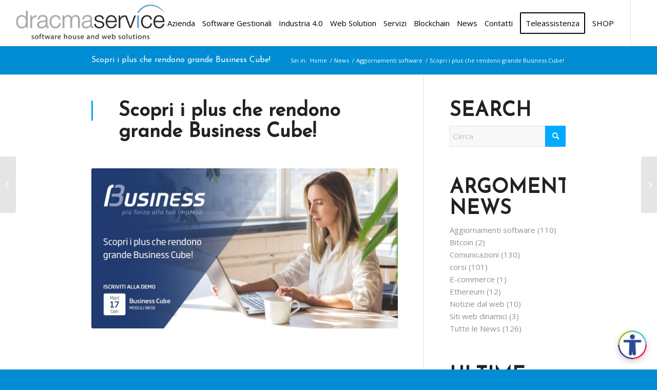

--- FILE ---
content_type: text/html; charset=UTF-8
request_url: https://dracmaservice.it/scopri-i-plus-che-rendono-grande-business-cube/
body_size: 135630
content:
<!DOCTYPE html>
<html lang="it-IT" class="html_stretched responsive av-preloader-disabled  html_header_top html_logo_left html_main_nav_header html_menu_right html_slim html_header_sticky html_header_shrinking html_mobile_menu_tablet html_header_searchicon_disabled html_content_align_center html_header_unstick_top_disabled html_header_stretch html_minimal_header html_minimal_header_shadow html_av-submenu-hidden html_av-submenu-display-click html_av-overlay-full html_av-submenu-noclone html_entry_id_23114 av-cookies-no-cookie-consent av-no-preview av-default-lightbox html_text_menu_active av-mobile-menu-switch-default">
<head>
<meta charset="UTF-8" />


<!-- mobile setting -->
<meta name="viewport" content="width=device-width, initial-scale=1">

<!-- Scripts/CSS and wp_head hook -->
<meta name='robots' content='index, follow, max-image-preview:large, max-snippet:-1, max-video-preview:-1' />
	<style>img:is([sizes="auto" i], [sizes^="auto," i]) { contain-intrinsic-size: 3000px 1500px }</style>
	<link rel="alternate" hreflang="it" href="https://dracmaservice.it/scopri-i-plus-che-rendono-grande-business-cube/" />
<link rel="alternate" hreflang="x-default" href="https://dracmaservice.it/scopri-i-plus-che-rendono-grande-business-cube/" />

	<!-- This site is optimized with the Yoast SEO plugin v26.3 - https://yoast.com/wordpress/plugins/seo/ -->
	<title>Scopri i plus che rendono grande Business Cube! - Dracma Service</title>
	<meta name="description" content="Conosci Business Cube? Un gestionale ERP sviluppato da NTS Informatica che coniuga tecnologie di ultima generazione e funzionalità d’avanguardia per soddisfare i bisogni di piccole, medie e grandi imprese. La forza di Business Cube, non è solo nell’innovazione e nell’affidabilità della sua tecnologia ma, anche nella rete di Partner, professionali e competenti, presenti su tutto il territorio nazionale. Verrai supportato e assistito da un team di rivenditori esperti che ti aiuteranno a gestire efficacemente tutti i processi della tua azienda. Business Cube gestisce in modo integrato tutti i processi aziendali: amministrazione, magazzino e logistica, produzione e pianificazione, finanza e controllo di gestione, CRM, customer service, workflow, fino alla gestione del singolo punto vendita o di intere catene distributive." />
	<link rel="canonical" href="https://dracmaservice.it/scopri-i-plus-che-rendono-grande-business-cube/" />
	<meta property="og:locale" content="it_IT" />
	<meta property="og:type" content="article" />
	<meta property="og:title" content="Scopri i plus che rendono grande Business Cube! - Dracma Service" />
	<meta property="og:description" content="Conosci Business Cube? Un gestionale ERP sviluppato da NTS Informatica che coniuga tecnologie di ultima generazione e funzionalità d’avanguardia per soddisfare i bisogni di piccole, medie e grandi imprese. La forza di Business Cube, non è solo nell’innovazione e nell’affidabilità della sua tecnologia ma, anche nella rete di Partner, professionali e competenti, presenti su tutto il territorio nazionale. Verrai supportato e assistito da un team di rivenditori esperti che ti aiuteranno a gestire efficacemente tutti i processi della tua azienda. Business Cube gestisce in modo integrato tutti i processi aziendali: amministrazione, magazzino e logistica, produzione e pianificazione, finanza e controllo di gestione, CRM, customer service, workflow, fino alla gestione del singolo punto vendita o di intere catene distributive." />
	<meta property="og:url" content="https://dracmaservice.it/scopri-i-plus-che-rendono-grande-business-cube/" />
	<meta property="og:site_name" content="Dracma Service" />
	<meta property="article:publisher" content="https://www.facebook.com/dracmaservice" />
	<meta property="article:published_time" content="2023-01-13T07:56:56+00:00" />
	<meta property="og:image" content="https://dracmaservice.it/wp-content/uploads/2023/01/demo-Martedi-17.jpg" />
	<meta property="og:image:width" content="1200" />
	<meta property="og:image:height" content="628" />
	<meta property="og:image:type" content="image/jpeg" />
	<meta name="author" content="Commerciale 1" />
	<meta name="twitter:card" content="summary_large_image" />
	<meta name="twitter:creator" content="@dracma_service" />
	<meta name="twitter:site" content="@dracma_service" />
	<meta name="twitter:label1" content="Scritto da" />
	<meta name="twitter:data1" content="Commerciale 1" />
	<meta name="twitter:label2" content="Tempo di lettura stimato" />
	<meta name="twitter:data2" content="5 minuti" />
	<script type="application/ld+json" class="yoast-schema-graph">{"@context":"https://schema.org","@graph":[{"@type":"Article","@id":"https://dracmaservice.it/scopri-i-plus-che-rendono-grande-business-cube/#article","isPartOf":{"@id":"https://dracmaservice.it/scopri-i-plus-che-rendono-grande-business-cube/"},"author":{"name":"Commerciale 1","@id":"https://dracmaservice.it/#/schema/person/0a725dc9410e5f07c66b4e00570d72e3"},"headline":"Scopri i plus che rendono grande Business Cube!","datePublished":"2023-01-13T07:56:56+00:00","mainEntityOfPage":{"@id":"https://dracmaservice.it/scopri-i-plus-che-rendono-grande-business-cube/"},"wordCount":1451,"publisher":{"@id":"https://dracmaservice.it/#organization"},"image":{"@id":"https://dracmaservice.it/scopri-i-plus-che-rendono-grande-business-cube/#primaryimage"},"thumbnailUrl":"https://dracmaservice.it/wp-content/uploads/2023/01/demo-Martedi-17.jpg","articleSection":["Aggiornamenti software","corsi"],"inLanguage":"it-IT"},{"@type":"WebPage","@id":"https://dracmaservice.it/scopri-i-plus-che-rendono-grande-business-cube/","url":"https://dracmaservice.it/scopri-i-plus-che-rendono-grande-business-cube/","name":"Scopri i plus che rendono grande Business Cube! - Dracma Service","isPartOf":{"@id":"https://dracmaservice.it/#website"},"primaryImageOfPage":{"@id":"https://dracmaservice.it/scopri-i-plus-che-rendono-grande-business-cube/#primaryimage"},"image":{"@id":"https://dracmaservice.it/scopri-i-plus-che-rendono-grande-business-cube/#primaryimage"},"thumbnailUrl":"https://dracmaservice.it/wp-content/uploads/2023/01/demo-Martedi-17.jpg","datePublished":"2023-01-13T07:56:56+00:00","description":"Conosci Business Cube? Un gestionale ERP sviluppato da NTS Informatica che coniuga tecnologie di ultima generazione e funzionalità d’avanguardia per soddisfare i bisogni di piccole, medie e grandi imprese. La forza di Business Cube, non è solo nell’innovazione e nell’affidabilità della sua tecnologia ma, anche nella rete di Partner, professionali e competenti, presenti su tutto il territorio nazionale. Verrai supportato e assistito da un team di rivenditori esperti che ti aiuteranno a gestire efficacemente tutti i processi della tua azienda. Business Cube gestisce in modo integrato tutti i processi aziendali: amministrazione, magazzino e logistica, produzione e pianificazione, finanza e controllo di gestione, CRM, customer service, workflow, fino alla gestione del singolo punto vendita o di intere catene distributive.","breadcrumb":{"@id":"https://dracmaservice.it/scopri-i-plus-che-rendono-grande-business-cube/#breadcrumb"},"inLanguage":"it-IT","potentialAction":[{"@type":"ReadAction","target":["https://dracmaservice.it/scopri-i-plus-che-rendono-grande-business-cube/"]}]},{"@type":"ImageObject","inLanguage":"it-IT","@id":"https://dracmaservice.it/scopri-i-plus-che-rendono-grande-business-cube/#primaryimage","url":"https://dracmaservice.it/wp-content/uploads/2023/01/demo-Martedi-17.jpg","contentUrl":"https://dracmaservice.it/wp-content/uploads/2023/01/demo-Martedi-17.jpg","width":1200,"height":628},{"@type":"BreadcrumbList","@id":"https://dracmaservice.it/scopri-i-plus-che-rendono-grande-business-cube/#breadcrumb","itemListElement":[{"@type":"ListItem","position":1,"name":"Home","item":"https://dracmaservice.it/dracma-service-software-gestionali-software-e-siti-web-ecommerce-firewall-backup-antivirus-blockchain/"},{"@type":"ListItem","position":2,"name":"Scopri i plus che rendono grande Business Cube!"}]},{"@type":"WebSite","@id":"https://dracmaservice.it/#website","url":"https://dracmaservice.it/","name":"Dracma Service","description":"Software Gestionali, Siti web &amp; e-commerce, assistenza","publisher":{"@id":"https://dracmaservice.it/#organization"},"alternateName":"Dracma Service Software House & Web Solutions","potentialAction":[{"@type":"SearchAction","target":{"@type":"EntryPoint","urlTemplate":"https://dracmaservice.it/?s={search_term_string}"},"query-input":{"@type":"PropertyValueSpecification","valueRequired":true,"valueName":"search_term_string"}}],"inLanguage":"it-IT"},{"@type":"Organization","@id":"https://dracmaservice.it/#organization","name":"Dracma Service","alternateName":"Dracma Service Software House & Web Solutions","url":"https://dracmaservice.it/","logo":{"@type":"ImageObject","inLanguage":"it-IT","@id":"https://dracmaservice.it/#/schema/logo/image/","url":"https://dracmaservice.it/wp-content/uploads/2020/09/logo-dracma-2016-color-1.png","contentUrl":"https://dracmaservice.it/wp-content/uploads/2020/09/logo-dracma-2016-color-1.png","width":319,"height":90,"caption":"Dracma Service"},"image":{"@id":"https://dracmaservice.it/#/schema/logo/image/"},"sameAs":["https://www.facebook.com/dracmaservice","https://x.com/dracma_service","https://it.linkedin.com/company/dracmaservice","https://www.instagram.com/dracmaservice/"]},{"@type":"Person","@id":"https://dracmaservice.it/#/schema/person/0a725dc9410e5f07c66b4e00570d72e3","name":"Commerciale 1","image":{"@type":"ImageObject","inLanguage":"it-IT","@id":"https://dracmaservice.it/#/schema/person/image/","url":"https://secure.gravatar.com/avatar/bec1e5480d0a2eb16cb27521def504a4e81287cebcee978b0cb7c88a4b6c5609?s=96&d=mm&r=g","contentUrl":"https://secure.gravatar.com/avatar/bec1e5480d0a2eb16cb27521def504a4e81287cebcee978b0cb7c88a4b6c5609?s=96&d=mm&r=g","caption":"Commerciale 1"}}]}</script>
	<!-- / Yoast SEO plugin. -->


<link rel='dns-prefetch' href='//widget.coopdelante.it' />
<link rel='dns-prefetch' href='//www.google.com' />
<link rel="alternate" type="application/rss+xml" title="Dracma Service &raquo; Feed" href="https://dracmaservice.it/feed/" />
<link rel="alternate" type="application/rss+xml" title="Dracma Service &raquo; Feed dei commenti" href="https://dracmaservice.it/comments/feed/" />
<link rel="alternate" type="application/rss+xml" title="Dracma Service &raquo; Scopri i plus che rendono grande Business Cube! Feed dei commenti" href="https://dracmaservice.it/scopri-i-plus-che-rendono-grande-business-cube/feed/" />
		<!-- This site uses the Google Analytics by MonsterInsights plugin v9.10.1 - Using Analytics tracking - https://www.monsterinsights.com/ -->
							<script src="//www.googletagmanager.com/gtag/js?id=G-J971TRWH7H"  data-cfasync="false" data-wpfc-render="false" type="text/javascript" async></script>
			<script data-cfasync="false" data-wpfc-render="false" type="text/javascript">
				var mi_version = '9.10.1';
				var mi_track_user = true;
				var mi_no_track_reason = '';
								var MonsterInsightsDefaultLocations = {"page_location":"https:\/\/dracmaservice.it\/scopri-i-plus-che-rendono-grande-business-cube\/"};
								if ( typeof MonsterInsightsPrivacyGuardFilter === 'function' ) {
					var MonsterInsightsLocations = (typeof MonsterInsightsExcludeQuery === 'object') ? MonsterInsightsPrivacyGuardFilter( MonsterInsightsExcludeQuery ) : MonsterInsightsPrivacyGuardFilter( MonsterInsightsDefaultLocations );
				} else {
					var MonsterInsightsLocations = (typeof MonsterInsightsExcludeQuery === 'object') ? MonsterInsightsExcludeQuery : MonsterInsightsDefaultLocations;
				}

								var disableStrs = [
										'ga-disable-G-J971TRWH7H',
									];

				/* Function to detect opted out users */
				function __gtagTrackerIsOptedOut() {
					for (var index = 0; index < disableStrs.length; index++) {
						if (document.cookie.indexOf(disableStrs[index] + '=true') > -1) {
							return true;
						}
					}

					return false;
				}

				/* Disable tracking if the opt-out cookie exists. */
				if (__gtagTrackerIsOptedOut()) {
					for (var index = 0; index < disableStrs.length; index++) {
						window[disableStrs[index]] = true;
					}
				}

				/* Opt-out function */
				function __gtagTrackerOptout() {
					for (var index = 0; index < disableStrs.length; index++) {
						document.cookie = disableStrs[index] + '=true; expires=Thu, 31 Dec 2099 23:59:59 UTC; path=/';
						window[disableStrs[index]] = true;
					}
				}

				if ('undefined' === typeof gaOptout) {
					function gaOptout() {
						__gtagTrackerOptout();
					}
				}
								window.dataLayer = window.dataLayer || [];

				window.MonsterInsightsDualTracker = {
					helpers: {},
					trackers: {},
				};
				if (mi_track_user) {
					function __gtagDataLayer() {
						dataLayer.push(arguments);
					}

					function __gtagTracker(type, name, parameters) {
						if (!parameters) {
							parameters = {};
						}

						if (parameters.send_to) {
							__gtagDataLayer.apply(null, arguments);
							return;
						}

						if (type === 'event') {
														parameters.send_to = monsterinsights_frontend.v4_id;
							var hookName = name;
							if (typeof parameters['event_category'] !== 'undefined') {
								hookName = parameters['event_category'] + ':' + name;
							}

							if (typeof MonsterInsightsDualTracker.trackers[hookName] !== 'undefined') {
								MonsterInsightsDualTracker.trackers[hookName](parameters);
							} else {
								__gtagDataLayer('event', name, parameters);
							}
							
						} else {
							__gtagDataLayer.apply(null, arguments);
						}
					}

					__gtagTracker('js', new Date());
					__gtagTracker('set', {
						'developer_id.dZGIzZG': true,
											});
					if ( MonsterInsightsLocations.page_location ) {
						__gtagTracker('set', MonsterInsightsLocations);
					}
										__gtagTracker('config', 'G-J971TRWH7H', {"forceSSL":"true","page_path":location.pathname + location.search + location.hash} );
										window.gtag = __gtagTracker;										(function () {
						/* https://developers.google.com/analytics/devguides/collection/analyticsjs/ */
						/* ga and __gaTracker compatibility shim. */
						var noopfn = function () {
							return null;
						};
						var newtracker = function () {
							return new Tracker();
						};
						var Tracker = function () {
							return null;
						};
						var p = Tracker.prototype;
						p.get = noopfn;
						p.set = noopfn;
						p.send = function () {
							var args = Array.prototype.slice.call(arguments);
							args.unshift('send');
							__gaTracker.apply(null, args);
						};
						var __gaTracker = function () {
							var len = arguments.length;
							if (len === 0) {
								return;
							}
							var f = arguments[len - 1];
							if (typeof f !== 'object' || f === null || typeof f.hitCallback !== 'function') {
								if ('send' === arguments[0]) {
									var hitConverted, hitObject = false, action;
									if ('event' === arguments[1]) {
										if ('undefined' !== typeof arguments[3]) {
											hitObject = {
												'eventAction': arguments[3],
												'eventCategory': arguments[2],
												'eventLabel': arguments[4],
												'value': arguments[5] ? arguments[5] : 1,
											}
										}
									}
									if ('pageview' === arguments[1]) {
										if ('undefined' !== typeof arguments[2]) {
											hitObject = {
												'eventAction': 'page_view',
												'page_path': arguments[2],
											}
										}
									}
									if (typeof arguments[2] === 'object') {
										hitObject = arguments[2];
									}
									if (typeof arguments[5] === 'object') {
										Object.assign(hitObject, arguments[5]);
									}
									if ('undefined' !== typeof arguments[1].hitType) {
										hitObject = arguments[1];
										if ('pageview' === hitObject.hitType) {
											hitObject.eventAction = 'page_view';
										}
									}
									if (hitObject) {
										action = 'timing' === arguments[1].hitType ? 'timing_complete' : hitObject.eventAction;
										hitConverted = mapArgs(hitObject);
										__gtagTracker('event', action, hitConverted);
									}
								}
								return;
							}

							function mapArgs(args) {
								var arg, hit = {};
								var gaMap = {
									'eventCategory': 'event_category',
									'eventAction': 'event_action',
									'eventLabel': 'event_label',
									'eventValue': 'event_value',
									'nonInteraction': 'non_interaction',
									'timingCategory': 'event_category',
									'timingVar': 'name',
									'timingValue': 'value',
									'timingLabel': 'event_label',
									'page': 'page_path',
									'location': 'page_location',
									'title': 'page_title',
									'referrer' : 'page_referrer',
								};
								for (arg in args) {
																		if (!(!args.hasOwnProperty(arg) || !gaMap.hasOwnProperty(arg))) {
										hit[gaMap[arg]] = args[arg];
									} else {
										hit[arg] = args[arg];
									}
								}
								return hit;
							}

							try {
								f.hitCallback();
							} catch (ex) {
							}
						};
						__gaTracker.create = newtracker;
						__gaTracker.getByName = newtracker;
						__gaTracker.getAll = function () {
							return [];
						};
						__gaTracker.remove = noopfn;
						__gaTracker.loaded = true;
						window['__gaTracker'] = __gaTracker;
					})();
									} else {
										console.log("");
					(function () {
						function __gtagTracker() {
							return null;
						}

						window['__gtagTracker'] = __gtagTracker;
						window['gtag'] = __gtagTracker;
					})();
									}
			</script>
							<!-- / Google Analytics by MonsterInsights -->
		
<!-- google webfont font replacement -->

			<script type='text/javascript'>

				(function() {

					/*	check if webfonts are disabled by user setting via cookie - or user must opt in.	*/
					var html = document.getElementsByTagName('html')[0];
					var cookie_check = html.className.indexOf('av-cookies-needs-opt-in') >= 0 || html.className.indexOf('av-cookies-can-opt-out') >= 0;
					var allow_continue = true;
					var silent_accept_cookie = html.className.indexOf('av-cookies-user-silent-accept') >= 0;

					if( cookie_check && ! silent_accept_cookie )
					{
						if( ! document.cookie.match(/aviaCookieConsent/) || html.className.indexOf('av-cookies-session-refused') >= 0 )
						{
							allow_continue = false;
						}
						else
						{
							if( ! document.cookie.match(/aviaPrivacyRefuseCookiesHideBar/) )
							{
								allow_continue = false;
							}
							else if( ! document.cookie.match(/aviaPrivacyEssentialCookiesEnabled/) )
							{
								allow_continue = false;
							}
							else if( document.cookie.match(/aviaPrivacyGoogleWebfontsDisabled/) )
							{
								allow_continue = false;
							}
						}
					}

					if( allow_continue )
					{
						var f = document.createElement('link');

						f.type 	= 'text/css';
						f.rel 	= 'stylesheet';
						f.href 	= 'https://fonts.googleapis.com/css?family=Josefin+Sans%7COpen+Sans:400,600&display=auto';
						f.id 	= 'avia-google-webfont';

						document.getElementsByTagName('head')[0].appendChild(f);
					}
				})();

			</script>
			<script type="text/javascript">
/* <![CDATA[ */
window._wpemojiSettings = {"baseUrl":"https:\/\/s.w.org\/images\/core\/emoji\/16.0.1\/72x72\/","ext":".png","svgUrl":"https:\/\/s.w.org\/images\/core\/emoji\/16.0.1\/svg\/","svgExt":".svg","source":{"concatemoji":"https:\/\/dracmaservice.it\/wp-includes\/js\/wp-emoji-release.min.js"}};
/*! This file is auto-generated */
!function(s,n){var o,i,e;function c(e){try{var t={supportTests:e,timestamp:(new Date).valueOf()};sessionStorage.setItem(o,JSON.stringify(t))}catch(e){}}function p(e,t,n){e.clearRect(0,0,e.canvas.width,e.canvas.height),e.fillText(t,0,0);var t=new Uint32Array(e.getImageData(0,0,e.canvas.width,e.canvas.height).data),a=(e.clearRect(0,0,e.canvas.width,e.canvas.height),e.fillText(n,0,0),new Uint32Array(e.getImageData(0,0,e.canvas.width,e.canvas.height).data));return t.every(function(e,t){return e===a[t]})}function u(e,t){e.clearRect(0,0,e.canvas.width,e.canvas.height),e.fillText(t,0,0);for(var n=e.getImageData(16,16,1,1),a=0;a<n.data.length;a++)if(0!==n.data[a])return!1;return!0}function f(e,t,n,a){switch(t){case"flag":return n(e,"\ud83c\udff3\ufe0f\u200d\u26a7\ufe0f","\ud83c\udff3\ufe0f\u200b\u26a7\ufe0f")?!1:!n(e,"\ud83c\udde8\ud83c\uddf6","\ud83c\udde8\u200b\ud83c\uddf6")&&!n(e,"\ud83c\udff4\udb40\udc67\udb40\udc62\udb40\udc65\udb40\udc6e\udb40\udc67\udb40\udc7f","\ud83c\udff4\u200b\udb40\udc67\u200b\udb40\udc62\u200b\udb40\udc65\u200b\udb40\udc6e\u200b\udb40\udc67\u200b\udb40\udc7f");case"emoji":return!a(e,"\ud83e\udedf")}return!1}function g(e,t,n,a){var r="undefined"!=typeof WorkerGlobalScope&&self instanceof WorkerGlobalScope?new OffscreenCanvas(300,150):s.createElement("canvas"),o=r.getContext("2d",{willReadFrequently:!0}),i=(o.textBaseline="top",o.font="600 32px Arial",{});return e.forEach(function(e){i[e]=t(o,e,n,a)}),i}function t(e){var t=s.createElement("script");t.src=e,t.defer=!0,s.head.appendChild(t)}"undefined"!=typeof Promise&&(o="wpEmojiSettingsSupports",i=["flag","emoji"],n.supports={everything:!0,everythingExceptFlag:!0},e=new Promise(function(e){s.addEventListener("DOMContentLoaded",e,{once:!0})}),new Promise(function(t){var n=function(){try{var e=JSON.parse(sessionStorage.getItem(o));if("object"==typeof e&&"number"==typeof e.timestamp&&(new Date).valueOf()<e.timestamp+604800&&"object"==typeof e.supportTests)return e.supportTests}catch(e){}return null}();if(!n){if("undefined"!=typeof Worker&&"undefined"!=typeof OffscreenCanvas&&"undefined"!=typeof URL&&URL.createObjectURL&&"undefined"!=typeof Blob)try{var e="postMessage("+g.toString()+"("+[JSON.stringify(i),f.toString(),p.toString(),u.toString()].join(",")+"));",a=new Blob([e],{type:"text/javascript"}),r=new Worker(URL.createObjectURL(a),{name:"wpTestEmojiSupports"});return void(r.onmessage=function(e){c(n=e.data),r.terminate(),t(n)})}catch(e){}c(n=g(i,f,p,u))}t(n)}).then(function(e){for(var t in e)n.supports[t]=e[t],n.supports.everything=n.supports.everything&&n.supports[t],"flag"!==t&&(n.supports.everythingExceptFlag=n.supports.everythingExceptFlag&&n.supports[t]);n.supports.everythingExceptFlag=n.supports.everythingExceptFlag&&!n.supports.flag,n.DOMReady=!1,n.readyCallback=function(){n.DOMReady=!0}}).then(function(){return e}).then(function(){var e;n.supports.everything||(n.readyCallback(),(e=n.source||{}).concatemoji?t(e.concatemoji):e.wpemoji&&e.twemoji&&(t(e.twemoji),t(e.wpemoji)))}))}((window,document),window._wpemojiSettings);
/* ]]> */
</script>
<style id='wp-emoji-styles-inline-css' type='text/css'>

	img.wp-smiley, img.emoji {
		display: inline !important;
		border: none !important;
		box-shadow: none !important;
		height: 1em !important;
		width: 1em !important;
		margin: 0 0.07em !important;
		vertical-align: -0.1em !important;
		background: none !important;
		padding: 0 !important;
	}
</style>
<link rel='stylesheet' id='wp-components-css' href='https://dracmaservice.it/wp-includes/css/dist/components/style.min.css' type='text/css' media='all' />
<link rel='stylesheet' id='wp-preferences-css' href='https://dracmaservice.it/wp-includes/css/dist/preferences/style.min.css' type='text/css' media='all' />
<link rel='stylesheet' id='wp-block-editor-css' href='https://dracmaservice.it/wp-includes/css/dist/block-editor/style.min.css' type='text/css' media='all' />
<link rel='stylesheet' id='popup-maker-block-library-style-css' href='https://dracmaservice.it/wp-content/plugins/popup-maker/dist/packages/block-library-style.css' type='text/css' media='all' />
<link rel='stylesheet' id='contact-form-7-css' href='https://dracmaservice.it/wp-content/plugins/contact-form-7/includes/css/styles.css' type='text/css' media='all' />
<link rel='stylesheet' id='wpml-legacy-horizontal-list-0-css' href='https://dracmaservice.it/wp-content/plugins/sitepress-multilingual-cms/templates/language-switchers/legacy-list-horizontal/style.min.css' type='text/css' media='all' />
<style id='wpml-legacy-horizontal-list-0-inline-css' type='text/css'>
.wpml-ls-statics-shortcode_actions, .wpml-ls-statics-shortcode_actions .wpml-ls-sub-menu, .wpml-ls-statics-shortcode_actions a {border-color:#EEEEEE;}.wpml-ls-statics-shortcode_actions a, .wpml-ls-statics-shortcode_actions .wpml-ls-sub-menu a, .wpml-ls-statics-shortcode_actions .wpml-ls-sub-menu a:link, .wpml-ls-statics-shortcode_actions li:not(.wpml-ls-current-language) .wpml-ls-link, .wpml-ls-statics-shortcode_actions li:not(.wpml-ls-current-language) .wpml-ls-link:link {color:#444444;background-color:#ffffff;}.wpml-ls-statics-shortcode_actions .wpml-ls-sub-menu a:hover,.wpml-ls-statics-shortcode_actions .wpml-ls-sub-menu a:focus, .wpml-ls-statics-shortcode_actions .wpml-ls-sub-menu a:link:hover, .wpml-ls-statics-shortcode_actions .wpml-ls-sub-menu a:link:focus {color:#000000;background-color:#eeeeee;}.wpml-ls-statics-shortcode_actions .wpml-ls-current-language > a {color:#444444;background-color:#ffffff;}.wpml-ls-statics-shortcode_actions .wpml-ls-current-language:hover>a, .wpml-ls-statics-shortcode_actions .wpml-ls-current-language>a:focus {color:#000000;background-color:#eeeeee;}
</style>
<link rel='stylesheet' id='wpml-menu-item-0-css' href='https://dracmaservice.it/wp-content/plugins/sitepress-multilingual-cms/templates/language-switchers/menu-item/style.min.css' type='text/css' media='all' />
<style id='wpml-menu-item-0-inline-css' type='text/css'>
#lang_sel img, #lang_sel_list img, #lang_sel_footer img { display: inline; }
</style>
<link rel='stylesheet' id='avia-merged-styles-css' href='https://dracmaservice.it/wp-content/uploads/dynamic_avia/avia-merged-styles-c8abf2f168491931753369da3d9f0939.css' type='text/css' media='all' />
<link rel='stylesheet' id='avia-single-post-23114-css' href='https://dracmaservice.it/wp-content/uploads/dynamic_avia/avia_posts_css/post-23114.css?ver=ver-1765796034' type='text/css' media='all' />
<script type="text/javascript" src="https://dracmaservice.it/wp-includes/js/jquery/jquery.min.js" id="jquery-core-js"></script>
<script type="text/javascript" src="https://dracmaservice.it/wp-includes/js/jquery/jquery-migrate.min.js" id="jquery-migrate-js"></script>
<script type="text/javascript" id="wpml-cookie-js-extra">
/* <![CDATA[ */
var wpml_cookies = {"wp-wpml_current_language":{"value":"it","expires":1,"path":"\/"}};
var wpml_cookies = {"wp-wpml_current_language":{"value":"it","expires":1,"path":"\/"}};
/* ]]> */
</script>
<script type="text/javascript" src="https://dracmaservice.it/wp-content/plugins/sitepress-multilingual-cms/res/js/cookies/language-cookie.js" id="wpml-cookie-js" defer="defer" data-wp-strategy="defer"></script>
<script defer data-license="c7c462137974518ea1c4c1887814532c" type="text/javascript" src="https://widget.coopdelante.it/includo/includo.js" id="includo-widget-js"></script>
<script type="text/javascript" src="https://dracmaservice.it/wp-content/plugins/google-analytics-for-wordpress/assets/js/frontend-gtag.min.js" id="monsterinsights-frontend-script-js" async="async" data-wp-strategy="async"></script>
<script data-cfasync="false" data-wpfc-render="false" type="text/javascript" id='monsterinsights-frontend-script-js-extra'>/* <![CDATA[ */
var monsterinsights_frontend = {"js_events_tracking":"true","download_extensions":"doc,pdf,ppt,zip,xls,docx,pptx,xlsx","inbound_paths":"[{\"path\":\"\\\/go\\\/\",\"label\":\"affiliate\"},{\"path\":\"\\\/recommend\\\/\",\"label\":\"affiliate\"}]","home_url":"https:\/\/dracmaservice.it","hash_tracking":"true","v4_id":"G-J971TRWH7H"};/* ]]> */
</script>
<script type="text/javascript" src="https://dracmaservice.it/wp-content/uploads/dynamic_avia/avia-head-scripts-c11ef850c26de557c2ab333bf4baf5f1.js" id="avia-head-scripts-js"></script>
<link rel="https://api.w.org/" href="https://dracmaservice.it/wp-json/" /><link rel="alternate" title="JSON" type="application/json" href="https://dracmaservice.it/wp-json/wp/v2/posts/23114" /><link rel="EditURI" type="application/rsd+xml" title="RSD" href="https://dracmaservice.it/xmlrpc.php?rsd" />
<meta name="generator" content="WordPress 6.8.3" />
<link rel='shortlink' href='https://dracmaservice.it/?p=23114' />
<link rel="alternate" title="oEmbed (JSON)" type="application/json+oembed" href="https://dracmaservice.it/wp-json/oembed/1.0/embed?url=https%3A%2F%2Fdracmaservice.it%2Fscopri-i-plus-che-rendono-grande-business-cube%2F" />
<link rel="alternate" title="oEmbed (XML)" type="text/xml+oembed" href="https://dracmaservice.it/wp-json/oembed/1.0/embed?url=https%3A%2F%2Fdracmaservice.it%2Fscopri-i-plus-che-rendono-grande-business-cube%2F&#038;format=xml" />
<meta name="generator" content="WPML ver:4.8.5 stt:1,27;" />
<!-- Google Tag Manager -->
<script>(function(w,d,s,l,i){w[l]=w[l]||[];w[l].push({'gtm.start':
new Date().getTime(),event:'gtm.js'});var f=d.getElementsByTagName(s)[0],
j=d.createElement(s),dl=l!='dataLayer'?'&l='+l:'';j.async=true;j.src=
'https://www.googletagmanager.com/gtm.js?id='+i+dl;f.parentNode.insertBefore(j,f);
})(window,document,'script','dataLayer','GTM-NPBS42V');</script>
<!-- End Google Tag Manager -->

<!-- Hotjar Tracking Code for https://dracmaservice.it -->
<script>
    (function(h,o,t,j,a,r){
        h.hj=h.hj||function(){(h.hj.q=h.hj.q||[]).push(arguments)};
        h._hjSettings={hjid:3746882,hjsv:6};
        a=o.getElementsByTagName('head')[0];
        r=o.createElement('script');r.async=1;
        r.src=t+h._hjSettings.hjid+j+h._hjSettings.hjsv;
        a.appendChild(r);
    })(window,document,'https://static.hotjar.com/c/hotjar-','.js?sv=');
</script><link rel="profile" href="https://gmpg.org/xfn/11" />
<link rel="alternate" type="application/rss+xml" title="Dracma Service RSS2 Feed" href="https://dracmaservice.it/feed/" />
<link rel="pingback" href="https://dracmaservice.it/xmlrpc.php" />
<!--[if lt IE 9]><script src="https://dracmaservice.it/wp-content/themes/enfold/js/html5shiv.js"></script><![endif]-->
<link rel="icon" href="https://dracmaservice.it/wp-content/uploads/2020/09/favicon-dracma-2019-80x80.png" type="image/png">

<!-- To speed up the rendering and to display the site as fast as possible to the user we include some styles and scripts for above the fold content inline -->
<script type="text/javascript">'use strict';var avia_is_mobile=!1;if(/Android|webOS|iPhone|iPad|iPod|BlackBerry|IEMobile|Opera Mini/i.test(navigator.userAgent)&&'ontouchstart' in document.documentElement){avia_is_mobile=!0;document.documentElement.className+=' avia_mobile '}
else{document.documentElement.className+=' avia_desktop '};document.documentElement.className+=' js_active ';(function(){var e=['-webkit-','-moz-','-ms-',''],n='',o=!1,a=!1;for(var t in e){if(e[t]+'transform' in document.documentElement.style){o=!0;n=e[t]+'transform'};if(e[t]+'perspective' in document.documentElement.style){a=!0}};if(o){document.documentElement.className+=' avia_transform '};if(a){document.documentElement.className+=' avia_transform3d '};if(typeof document.getElementsByClassName=='function'&&typeof document.documentElement.getBoundingClientRect=='function'&&avia_is_mobile==!1){if(n&&window.innerHeight>0){setTimeout(function(){var e=0,o={},a=0,t=document.getElementsByClassName('av-parallax'),i=window.pageYOffset||document.documentElement.scrollTop;for(e=0;e<t.length;e++){t[e].style.top='0px';o=t[e].getBoundingClientRect();a=Math.ceil((window.innerHeight+i-o.top)*0.3);t[e].style[n]='translate(0px, '+a+'px)';t[e].style.top='auto';t[e].className+=' enabled-parallax '}},50)}}})();</script><style type="text/css">
		@font-face {font-family: 'entypo-fontello'; font-weight: normal; font-style: normal; font-display: auto;
		src: url('https://dracmaservice.it/wp-content/themes/enfold/config-templatebuilder/avia-template-builder/assets/fonts/entypo-fontello.woff2') format('woff2'),
		url('https://dracmaservice.it/wp-content/themes/enfold/config-templatebuilder/avia-template-builder/assets/fonts/entypo-fontello.woff') format('woff'),
		url('https://dracmaservice.it/wp-content/themes/enfold/config-templatebuilder/avia-template-builder/assets/fonts/entypo-fontello.ttf') format('truetype'),
		url('https://dracmaservice.it/wp-content/themes/enfold/config-templatebuilder/avia-template-builder/assets/fonts/entypo-fontello.svg#entypo-fontello') format('svg'),
		url('https://dracmaservice.it/wp-content/themes/enfold/config-templatebuilder/avia-template-builder/assets/fonts/entypo-fontello.eot'),
		url('https://dracmaservice.it/wp-content/themes/enfold/config-templatebuilder/avia-template-builder/assets/fonts/entypo-fontello.eot?#iefix') format('embedded-opentype');
		} #top .avia-font-entypo-fontello, body .avia-font-entypo-fontello, html body [data-av_iconfont='entypo-fontello']:before{ font-family: 'entypo-fontello'; }
		
		@font-face {font-family: 'Flaticon'; font-weight: normal; font-style: normal; font-display: auto;
		src: url('https://dracmaservice.it/wp-content/uploads/avia_fonts/Flaticon/Flaticon.woff2') format('woff2'),
		url('https://dracmaservice.it/wp-content/uploads/avia_fonts/Flaticon/Flaticon.woff') format('woff'),
		url('https://dracmaservice.it/wp-content/uploads/avia_fonts/Flaticon/Flaticon.ttf') format('truetype'),
		url('https://dracmaservice.it/wp-content/uploads/avia_fonts/Flaticon/Flaticon.svg#Flaticon') format('svg'),
		url('https://dracmaservice.it/wp-content/uploads/avia_fonts/Flaticon/Flaticon.eot'),
		url('https://dracmaservice.it/wp-content/uploads/avia_fonts/Flaticon/Flaticon.eot?#iefix') format('embedded-opentype');
		} #top .avia-font-Flaticon, body .avia-font-Flaticon, html body [data-av_iconfont='Flaticon']:before{ font-family: 'Flaticon'; }
		
		@font-face {font-family: 'flaticon'; font-weight: normal; font-style: normal; font-display: auto;
		src: url('https://dracmaservice.it/wp-content/uploads/avia_fonts/flaticon/flaticon.woff2') format('woff2'),
		url('https://dracmaservice.it/wp-content/uploads/avia_fonts/flaticon/flaticon.woff') format('woff'),
		url('https://dracmaservice.it/wp-content/uploads/avia_fonts/flaticon/flaticon.ttf') format('truetype'),
		url('https://dracmaservice.it/wp-content/uploads/avia_fonts/flaticon/flaticon.svg#flaticon') format('svg'),
		url('https://dracmaservice.it/wp-content/uploads/avia_fonts/flaticon/flaticon.eot'),
		url('https://dracmaservice.it/wp-content/uploads/avia_fonts/flaticon/flaticon.eot?#iefix') format('embedded-opentype');
		} #top .avia-font-flaticon, body .avia-font-flaticon, html body [data-av_iconfont='flaticon']:before{ font-family: 'flaticon'; }
		</style>

<!--
Debugging Info for Theme support: 

Theme: Enfold
Version: 6.0
Installed: enfold
AviaFramework Version: 5.6
AviaBuilder Version: 5.3
aviaElementManager Version: 1.0.1
ML:128-PU:51-PLA:18
WP:6.8.3
Compress: CSS:all theme files - JS:all theme files
Updates: disabled
PLAu:16
-->
</head>

<body id="top" class="wp-singular post-template-default single single-post postid-23114 single-format-standard wp-theme-enfold stretched rtl_columns av-curtain-numeric josefin_sans open_sans  avia-responsive-images-support av-recaptcha-enabled av-google-badge-hide" itemscope="itemscope" itemtype="https://schema.org/WebPage" >

	<!-- Google Tag Manager (noscript) -->
<noscript><iframe src="https://www.googletagmanager.com/ns.html?id=GTM-NPBS42V"
height="0" width="0" style="display:none;visibility:hidden"></iframe></noscript>
<!-- End Google Tag Manager (noscript) -->
	<div id='wrap_all'>

	
<header id='header' class='all_colors header_color light_bg_color  av_header_top av_logo_left av_main_nav_header av_menu_right av_slim av_header_sticky av_header_shrinking av_header_stretch av_mobile_menu_tablet av_header_searchicon_disabled av_header_unstick_top_disabled av_minimal_header av_minimal_header_shadow av_bottom_nav_disabled  av_alternate_logo_active av_header_border_disabled' data-av_shrink_factor='50' role="banner" itemscope="itemscope" itemtype="https://schema.org/WPHeader" >

		<div  id='header_main' class='container_wrap container_wrap_logo'>

        <div class='container av-logo-container'><div class='inner-container'><span class='logo avia-standard-logo'><a href='https://dracmaservice.it/' class='' aria-label='Dracma Service' ><img src="https://dracmaservice.it/wp-content/uploads/2020/09/logo-dracma-2016-color-1-300x85.png" height="100" width="300" alt='Dracma Service' title='' /></a></span><nav class='main_menu' data-selectname='Seleziona una pagina'  role="navigation" itemscope="itemscope" itemtype="https://schema.org/SiteNavigationElement" ><div class="avia-menu av-main-nav-wrap av_menu_icon_beside"><ul role="menu" class="menu av-main-nav" id="avia-menu"><li role="menuitem" id="menu-item-21389" class="menu-item menu-item-type-post_type menu-item-object-page menu-item-has-children menu-item-top-level menu-item-top-level-1"><a href="https://dracmaservice.it/azienda/" itemprop="url" tabindex="0"><span class="avia-bullet"></span><span class="avia-menu-text">Azienda</span><span class="avia-menu-fx"><span class="avia-arrow-wrap"><span class="avia-arrow"></span></span></span></a>


<ul class="sub-menu">
	<li role="menuitem" id="menu-item-25594" class="menu-item menu-item-type-post_type menu-item-object-page"><a href="https://dracmaservice.it/azienda/certificazioni/" itemprop="url" tabindex="0"><span class="avia-bullet"></span><span class="avia-menu-text">Certificazioni</span></a></li>
	<li role="menuitem" id="menu-item-25178" class="menu-item menu-item-type-post_type menu-item-object-page"><a href="https://dracmaservice.it/brochure/" itemprop="url" tabindex="0"><span class="avia-bullet"></span><span class="avia-menu-text">Brochure</span></a></li>
</ul>
</li>
<li role="menuitem" id="menu-item-21453" class="menu-item menu-item-type-post_type menu-item-object-page menu-item-has-children menu-item-mega-parent  menu-item-top-level menu-item-top-level-2"><a href="https://dracmaservice.it/software-gestionale-business/" itemprop="url" tabindex="0"><span class="avia-bullet"></span><span class="avia-menu-text">Software Gestionali</span><span class="avia-menu-fx"><span class="avia-arrow-wrap"><span class="avia-arrow"></span></span></span></a>
<div class='avia_mega_div avia_mega3 nine units'>

<ul class="sub-menu">
	<li role="menuitem" id="menu-item-21397" class="menu-item menu-item-type-post_type menu-item-object-page menu-item-has-children avia_mega_menu_columns_3 three units  avia_mega_menu_columns_first"><span class='mega_menu_title heading-color av-special-font'><a href='https://dracmaservice.it/software-gestionale-business/'>Software gestionale Business</a></span>
	<ul class="sub-menu">
		<li role="menuitem" id="menu-item-25506" class="menu-item menu-item-type-post_type menu-item-object-page"><a href="https://dracmaservice.it/business-experience/" itemprop="url" tabindex="0"><span class="avia-bullet"></span><span class="avia-menu-text">Business EXPERIENCE</span></a></li>
		<li role="menuitem" id="menu-item-21419" class="menu-item menu-item-type-custom menu-item-object-custom"><a href="https://dracmaservice.it/software-gestionale-business/#amministrazione" itemprop="url" tabindex="0"><span class="avia-bullet"></span><span class="avia-menu-text">Amministrazione</span></a></li>
		<li role="menuitem" id="menu-item-21467" class="menu-item menu-item-type-custom menu-item-object-custom"><a href="https://dracmaservice.it/software-gestionale-business/#commerciale-logistica" itemprop="url" tabindex="0"><span class="avia-bullet"></span><span class="avia-menu-text">Commerciale e Logistica</span></a></li>
		<li role="menuitem" id="menu-item-21468" class="menu-item menu-item-type-custom menu-item-object-custom"><a href="https://dracmaservice.it/software-gestionale-business/#finanza" itemprop="url" tabindex="0"><span class="avia-bullet"></span><span class="avia-menu-text">Finanza e Controllo di Gestione</span></a></li>
		<li role="menuitem" id="menu-item-21469" class="menu-item menu-item-type-custom menu-item-object-custom"><a href="https://dracmaservice.it/software-gestionale-business/#produzione" itemprop="url" tabindex="0"><span class="avia-bullet"></span><span class="avia-menu-text">Produzione e Project Management</span></a></li>
		<li role="menuitem" id="menu-item-21470" class="menu-item menu-item-type-custom menu-item-object-custom"><a href="https://dracmaservice.it/software-gestionale-business/#customer-service" itemprop="url" tabindex="0"><span class="avia-bullet"></span><span class="avia-menu-text">Customer Care</span></a></li>
		<li role="menuitem" id="menu-item-21471" class="menu-item menu-item-type-custom menu-item-object-custom"><a href="https://dracmaservice.it/software-gestionale-business/#punti-vendita" itemprop="url" tabindex="0"><span class="avia-bullet"></span><span class="avia-menu-text">Gestione Punti Vendita</span></a></li>
		<li role="menuitem" id="menu-item-21472" class="menu-item menu-item-type-custom menu-item-object-custom"><a href="https://dracmaservice.it/software-gestionale-business/#business-up" itemprop="url" tabindex="0"><span class="avia-bullet"></span><span class="avia-menu-text">Business Up</span></a></li>
		<li role="menuitem" id="menu-item-21406" class="menu-item menu-item-type-post_type menu-item-object-page"><a href="https://dracmaservice.it/crm/" itemprop="url" tabindex="0"><span class="avia-bullet"></span><span class="avia-menu-text">CRM</span></a></li>
		<li role="menuitem" id="menu-item-21420" class="menu-item menu-item-type-post_type menu-item-object-page"><a href="https://dracmaservice.it/fatturazione-elettronica/" itemprop="url" tabindex="0"><span class="avia-bullet"></span><span class="avia-menu-text">Fatturazione Elettronica</span></a></li>
	</ul>
</li>
	<li role="menuitem" id="menu-item-21392" class="menu-item menu-item-type-post_type menu-item-object-page menu-item-has-children avia_mega_menu_columns_3 three units "><span class='mega_menu_title heading-color av-special-font'><a href='https://dracmaservice.it/verticali/'>Verticali</a></span>
	<ul class="sub-menu">
		<li role="menuitem" id="menu-item-25545" class="menu-item menu-item-type-post_type menu-item-object-page"><a href="https://dracmaservice.it/green-cube-erp-esperto-in-rifiuti/" itemprop="url" tabindex="0"><span class="avia-bullet"></span><span class="avia-menu-text">GREEN CUBE – ERP ESPERTO IN RIFIUTI</span></a></li>
		<li role="menuitem" id="menu-item-21443" class="menu-item menu-item-type-custom menu-item-object-custom"><a href="https://dracmaservice.it/verticali/#europrivacy" itemprop="url" tabindex="0"><span class="avia-bullet"></span><span class="avia-menu-text">Europrivacy</span></a></li>
		<li role="menuitem" id="menu-item-21444" class="menu-item menu-item-type-custom menu-item-object-custom"><a href="https://dracmaservice.it/verticali/#business-cloud-platform" itemprop="url" tabindex="0"><span class="avia-bullet"></span><span class="avia-menu-text">Business Cloud Platform</span></a></li>
		<li role="menuitem" id="menu-item-21445" class="menu-item menu-item-type-custom menu-item-object-custom"><a href="https://dracmaservice.it/verticali/#notax" itemprop="url" tabindex="0"><span class="avia-bullet"></span><span class="avia-menu-text">NotaX</span></a></li>
		<li role="menuitem" id="menu-item-21446" class="menu-item menu-item-type-custom menu-item-object-custom"><a href="https://dracmaservice.it/verticali/#gis-tax" itemprop="url" tabindex="0"><span class="avia-bullet"></span><span class="avia-menu-text">Gis Tax</span></a></li>
		<li role="menuitem" id="menu-item-21447" class="menu-item menu-item-type-custom menu-item-object-custom"><a href="https://dracmaservice.it/verticali/#gold-tesoreria" itemprop="url" tabindex="0"><span class="avia-bullet"></span><span class="avia-menu-text">Gold Tesoreria</span></a></li>
		<li role="menuitem" id="menu-item-21448" class="menu-item menu-item-type-custom menu-item-object-custom"><a href="https://dracmaservice.it/verticali/#mybusinesscube" itemprop="url" tabindex="0"><span class="avia-bullet"></span><span class="avia-menu-text">MyBusinessCube</span></a></li>
		<li role="menuitem" id="menu-item-21449" class="menu-item menu-item-type-custom menu-item-object-custom"><a href="https://dracmaservice.it/verticali/#tentata-vendita" itemprop="url" tabindex="0"><span class="avia-bullet"></span><span class="avia-menu-text">Tentata Vendita</span></a></li>
		<li role="menuitem" id="menu-item-21450" class="menu-item menu-item-type-custom menu-item-object-custom"><a href="https://dracmaservice.it/verticali/#integrazione-magento" itemprop="url" tabindex="0"><span class="avia-bullet"></span><span class="avia-menu-text">Integrazione con Magento</span></a></li>
		<li role="menuitem" id="menu-item-21451" class="menu-item menu-item-type-custom menu-item-object-custom"><a href="https://dracmaservice.it/verticali/#business-15gradi" itemprop="url" tabindex="0"><span class="avia-bullet"></span><span class="avia-menu-text">Business 15 Gradi</span></a></li>
	</ul>
</li>
	<li role="menuitem" id="menu-item-21430" class="menu-item menu-item-type-custom menu-item-object-custom menu-item-has-children avia_mega_menu_columns_3 three units avia_mega_menu_columns_last"><span class='mega_menu_title heading-color av-special-font'>Soluzioni Project</span>
	<ul class="sub-menu">
		<li role="menuitem" id="menu-item-21433" class="menu-item menu-item-type-post_type menu-item-object-page"><a href="https://dracmaservice.it/business-intelligence-idw-intelligent-dataware-house/" itemprop="url" tabindex="0"><span class="avia-bullet"></span><span class="avia-menu-text">Business Intelligence: IDW – Intelligent Dataware House</span></a></li>
		<li role="menuitem" id="menu-item-21432" class="menu-item menu-item-type-post_type menu-item-object-page"><a href="https://dracmaservice.it/gestione-ordini-web-gow-commercio-elettronico-b2b/" itemprop="url" tabindex="0"><span class="avia-bullet"></span><span class="avia-menu-text">Gestione Ordini Web (GOW): commercio elettronico B2B</span></a></li>
		<li role="menuitem" id="menu-item-21431" class="menu-item menu-item-type-post_type menu-item-object-page"><a href="https://dracmaservice.it/soluzioni-grandi-imprese-la-suite-gestionale-per-le-organizzazioni-complesse/" itemprop="url" tabindex="0"><span class="avia-bullet"></span><span class="avia-menu-text">Soluzioni Grandi Imprese: la suite gestionale per le organizzazioni complesse</span></a></li>
		<li role="menuitem" id="menu-item-21508" class="nobullet menu-item menu-item-type-custom menu-item-object-custom"><a href="https://dracmaservice.it/industrial-tab-4-0/" itemprop="url" tabindex="0"><span class="avia-bullet"></span><span class="avia-menu-text"><img src="https://dracmaservice.it/wp-content/uploads/2021/04/Wiiper-Industrial-Tab-Menu-01.jpg" style="width:100%"></span></a></li>
	</ul>
</li>
</ul>

</div>
</li>
<li role="menuitem" id="menu-item-23929" class="menu-item menu-item-type-post_type menu-item-object-page menu-item-top-level menu-item-top-level-3"><a href="https://dracmaservice.it/inustria-4-0/" itemprop="url" tabindex="0"><span class="avia-bullet"></span><span class="avia-menu-text">Industria 4.0</span><span class="avia-menu-fx"><span class="avia-arrow-wrap"><span class="avia-arrow"></span></span></span></a></li>
<li role="menuitem" id="menu-item-21393" class="menu-item menu-item-type-post_type menu-item-object-page menu-item-has-children menu-item-top-level menu-item-top-level-4"><a href="https://dracmaservice.it/web/" itemprop="url" tabindex="0"><span class="avia-bullet"></span><span class="avia-menu-text">Web Solution</span><span class="avia-menu-fx"><span class="avia-arrow-wrap"><span class="avia-arrow"></span></span></span></a>


<ul class="sub-menu">
	<li role="menuitem" id="menu-item-21429" class="menu-item menu-item-type-post_type menu-item-object-page"><a href="https://dracmaservice.it/web/" itemprop="url" tabindex="0"><span class="avia-bullet"></span><span class="avia-menu-text">Realizzazione Siti ed<br>E-commerce</span></a></li>
	<li role="menuitem" id="menu-item-21425" class="menu-item menu-item-type-post_type menu-item-object-page"><a href="https://dracmaservice.it/optimizazion-and-indexing/" itemprop="url" tabindex="0"><span class="avia-bullet"></span><span class="avia-menu-text">Ottimizzazione e Indicizzazione</span></a></li>
	<li role="menuitem" id="menu-item-25407" class="menu-item menu-item-type-post_type menu-item-object-page"><a href="https://dracmaservice.it/campagne-ads-e-social/" itemprop="url" tabindex="0"><span class="avia-bullet"></span><span class="avia-menu-text">Campagne ADS e Social</span></a></li>
	<li role="menuitem" id="menu-item-25406" class="menu-item menu-item-type-post_type menu-item-object-page"><a href="https://dracmaservice.it/digital-pack-tutto-per-la-tua-crescita-digitale/" itemprop="url" tabindex="0"><span class="avia-bullet"></span><span class="avia-menu-text">Digital Pack</span></a></li>
	<li role="menuitem" id="menu-item-26021" class="menu-item menu-item-type-post_type menu-item-object-page"><a href="https://dracmaservice.it/check-ai/" itemprop="url" tabindex="0"><span class="avia-bullet"></span><span class="avia-menu-text">Check-Ai</span></a></li>
	<li role="menuitem" id="menu-item-21427" class="menu-item menu-item-type-post_type menu-item-object-page"><a href="https://dracmaservice.it/chat-sms-email-marketing/" itemprop="url" tabindex="0"><span class="avia-bullet"></span><span class="avia-menu-text">Chat, SMS &#038; Email Marketing</span></a></li>
	<li role="menuitem" id="menu-item-21424" class="menu-item menu-item-type-post_type menu-item-object-page"><a href="https://dracmaservice.it/hosting-server-cloud/" itemprop="url" tabindex="0"><span class="avia-bullet"></span><span class="avia-menu-text">Hosting, Server &#038; Cloud</span></a></li>
	<li role="menuitem" id="menu-item-23486" class="menu-item menu-item-type-post_type menu-item-object-page"><a href="https://dracmaservice.it/posta-elettronica/" itemprop="url" tabindex="0"><span class="avia-bullet"></span><span class="avia-menu-text">Posta elettronica</span></a></li>
	<li role="menuitem" id="menu-item-21426" class="menu-item menu-item-type-post_type menu-item-object-page"><a href="https://dracmaservice.it/pec-firma-digitale/" itemprop="url" tabindex="0"><span class="avia-bullet"></span><span class="avia-menu-text">PEC &#038; Firma Digitale</span></a></li>
</ul>
</li>
<li role="menuitem" id="menu-item-21423" class="menu-item menu-item-type-custom menu-item-object-custom menu-item-has-children menu-item-top-level menu-item-top-level-5"><a href="#" itemprop="url" tabindex="0"><span class="avia-bullet"></span><span class="avia-menu-text">Servizi</span><span class="avia-menu-fx"><span class="avia-arrow-wrap"><span class="avia-arrow"></span></span></span></a>


<ul class="sub-menu">
	<li role="menuitem" id="menu-item-21428" class="menu-item menu-item-type-post_type menu-item-object-page"><a href="https://dracmaservice.it/supporto-tecnico/" itemprop="url" tabindex="0"><span class="avia-bullet"></span><span class="avia-menu-text">Supporto Tecnico</span></a></li>
	<li role="menuitem" id="menu-item-21415" class="menu-item menu-item-type-post_type menu-item-object-page"><a href="https://dracmaservice.it/sicurezza/" itemprop="url" tabindex="0"><span class="avia-bullet"></span><span class="avia-menu-text">Sicurezza</span></a></li>
	<li role="menuitem" id="menu-item-22704" class="menu-item menu-item-type-post_type menu-item-object-page"><a href="https://dracmaservice.it/cybersecurity/" itemprop="url" tabindex="0"><span class="avia-bullet"></span><span class="avia-menu-text">Cybersecurity</span></a></li>
	<li role="menuitem" id="menu-item-22672" class="menu-item menu-item-type-post_type menu-item-object-page"><a href="https://dracmaservice.it/soluzioni-iot-industriali/" itemprop="url" tabindex="0"><span class="avia-bullet"></span><span class="avia-menu-text">Soluzioni IoT industriali</span></a></li>
	<li role="menuitem" id="menu-item-21733" class="menu-item menu-item-type-post_type menu-item-object-page"><a href="https://dracmaservice.it/industrial-tab-4-0/" itemprop="url" tabindex="0"><span class="avia-bullet"></span><span class="avia-menu-text">Hardware Industria 4.0</span></a></li>
	<li role="menuitem" id="menu-item-23248" class="menu-item menu-item-type-post_type menu-item-object-page"><a href="https://dracmaservice.it/backup/" itemprop="url" tabindex="0"><span class="avia-bullet"></span><span class="avia-menu-text">Backup</span></a></li>
	<li role="menuitem" id="menu-item-21434" class="menu-item menu-item-type-post_type menu-item-object-page"><a href="https://dracmaservice.it/noleggio/" itemprop="url" tabindex="0"><span class="avia-bullet"></span><span class="avia-menu-text">Noleggio</span></a></li>
	<li role="menuitem" id="menu-item-23507" class="menu-item menu-item-type-post_type menu-item-object-page"><a href="https://dracmaservice.it/scuola-4-0/" itemprop="url" tabindex="0"><span class="avia-bullet"></span><span class="avia-menu-text">Scuola 4.0</span></a></li>
	<li role="menuitem" id="menu-item-21436" class="menu-item menu-item-type-post_type menu-item-object-page"><a href="https://dracmaservice.it/pec-firma-digitale/" itemprop="url" tabindex="0"><span class="avia-bullet"></span><span class="avia-menu-text">PEC &#038; Firma Digitale</span></a></li>
	<li role="menuitem" id="menu-item-21400" class="menu-item menu-item-type-post_type menu-item-object-page menu-item-has-children"><a href="https://dracmaservice.it/corsi-di-formazione/" itemprop="url" tabindex="0"><span class="avia-bullet"></span><span class="avia-menu-text">Corsi di formazione</span></a>
	<ul class="sub-menu">
		<li role="menuitem" id="menu-item-21401" class="menu-item menu-item-type-post_type menu-item-object-page"><a href="https://dracmaservice.it/corsi-di-formazione/corsi-social-media-marketing/" itemprop="url" tabindex="0"><span class="avia-bullet"></span><span class="avia-menu-text">Corsi social media marketing</span></a></li>
		<li role="menuitem" id="menu-item-21402" class="menu-item menu-item-type-post_type menu-item-object-page"><a href="https://dracmaservice.it/corsi-di-formazione/corso-mindfulness-personal-branding/" itemprop="url" tabindex="0"><span class="avia-bullet"></span><span class="avia-menu-text">Corso Mindfulness &#038; Personal Branding</span></a></li>
		<li role="menuitem" id="menu-item-21403" class="menu-item menu-item-type-post_type menu-item-object-page"><a href="https://dracmaservice.it/corsi-di-formazione/corso-personal-branding/" itemprop="url" tabindex="0"><span class="avia-bullet"></span><span class="avia-menu-text">Corso Personal Branding</span></a></li>
		<li role="menuitem" id="menu-item-22582" class="menu-item menu-item-type-custom menu-item-object-custom"><a href="https://cryptoschool.it/" itemprop="url" tabindex="0"><span class="avia-bullet"></span><span class="avia-menu-text">Formazione CRYPTO ECONOMY</span></a></li>
		<li role="menuitem" id="menu-item-21405" class="menu-item menu-item-type-post_type menu-item-object-page"><a href="https://dracmaservice.it/corsi-di-formazione/formazione-software-gestionale-nts/" itemprop="url" tabindex="0"><span class="avia-bullet"></span><span class="avia-menu-text">Formazione software gestionale NTS</span></a></li>
	</ul>
</li>
	<li role="menuitem" id="menu-item-23818" class="menu-item menu-item-type-post_type menu-item-object-page"><a href="https://dracmaservice.it/iperbooking/" itemprop="url" tabindex="0"><span class="avia-bullet"></span><span class="avia-menu-text">IperBooking</span></a></li>
	<li role="menuitem" id="menu-item-23067" class="menu-item menu-item-type-post_type menu-item-object-page"><a href="https://dracmaservice.it/metaverso/" itemprop="url" tabindex="0"><span class="avia-bullet"></span><span class="avia-menu-text">Metaverso</span></a></li>
	<li role="menuitem" id="menu-item-26163" class="menu-item menu-item-type-post_type menu-item-object-page"><a href="https://dracmaservice.it/check-ai/" itemprop="url" tabindex="0"><span class="avia-bullet"></span><span class="avia-menu-text">Check-Ai</span></a></li>
</ul>
</li>
<li role="menuitem" id="menu-item-21390" class="menu-item menu-item-type-post_type menu-item-object-page menu-item-has-children menu-item-top-level menu-item-top-level-6"><a href="https://dracmaservice.it/blockchain/" itemprop="url" tabindex="0"><span class="avia-bullet"></span><span class="avia-menu-text">Blockchain</span><span class="avia-menu-fx"><span class="avia-arrow-wrap"><span class="avia-arrow"></span></span></span></a>


<ul class="sub-menu">
	<li role="menuitem" id="menu-item-21387" class="menu-item menu-item-type-post_type menu-item-object-page"><a href="https://dracmaservice.it/blockchain/blockchain-sanita/" itemprop="url" tabindex="0"><span class="avia-bullet"></span><span class="avia-menu-text">Blockchain: Sanità</span></a></li>
	<li role="menuitem" id="menu-item-21386" class="menu-item menu-item-type-post_type menu-item-object-page"><a href="https://dracmaservice.it/blockchain/blockchain-trasporto/" itemprop="url" tabindex="0"><span class="avia-bullet"></span><span class="avia-menu-text">Blockchain: Trasporto</span></a></li>
	<li role="menuitem" id="menu-item-21385" class="menu-item menu-item-type-post_type menu-item-object-page"><a href="https://dracmaservice.it/blockchain/blockchain-istruzione/" itemprop="url" tabindex="0"><span class="avia-bullet"></span><span class="avia-menu-text">Blockchain: Istruzione</span></a></li>
	<li role="menuitem" id="menu-item-21395" class="menu-item menu-item-type-post_type menu-item-object-page"><a href="https://dracmaservice.it/blockchain/blockchain-e-commerce/" itemprop="url" tabindex="0"><span class="avia-bullet"></span><span class="avia-menu-text">Blockchain E-commerce</span></a></li>
	<li role="menuitem" id="menu-item-21396" class="menu-item menu-item-type-post_type menu-item-object-page"><a href="https://dracmaservice.it/blockchain/blockchain-approviggionamento/" itemprop="url" tabindex="0"><span class="avia-bullet"></span><span class="avia-menu-text">Blockchain: Approviggionamento</span></a></li>
	<li role="menuitem" id="menu-item-22583" class="menu-item menu-item-type-custom menu-item-object-custom"><a href="https://cryptoschool.it/" itemprop="url" tabindex="0"><span class="avia-bullet"></span><span class="avia-menu-text">Formazione CRYPTO ECONOMY</span></a></li>
	<li role="menuitem" id="menu-item-21827" class="menu-item menu-item-type-post_type menu-item-object-page"><a href="https://dracmaservice.it/pagamento-crypto-imprese/" itemprop="url" tabindex="0"><span class="avia-bullet"></span><span class="avia-menu-text">Pagamento Crypto per Imprese</span></a></li>
	<li role="menuitem" id="menu-item-22840" class="menu-item menu-item-type-post_type menu-item-object-page"><a href="https://dracmaservice.it/blockchain/blockchain-enocert/" itemprop="url" tabindex="0"><span class="avia-bullet"></span><span class="avia-menu-text">Enocert</span></a></li>
	<li role="menuitem" id="menu-item-22936" class="menu-item menu-item-type-post_type menu-item-object-page"><a href="https://dracmaservice.it/blockchain/blockchain-nft/" itemprop="url" tabindex="0"><span class="avia-bullet"></span><span class="avia-menu-text">NFT</span></a></li>
	<li role="menuitem" id="menu-item-21483" class="menu-item menu-item-type-post_type menu-item-object-page"><a href="https://dracmaservice.it/blockchain/blockchain-faq/" itemprop="url" tabindex="0"><span class="avia-bullet"></span><span class="avia-menu-text">Blockchain: FAQ</span></a></li>
	<li role="menuitem" id="menu-item-21489" class="menu-item menu-item-type-post_type menu-item-object-page"><a href="https://dracmaservice.it/blockchain/blockchain-glossario/" itemprop="url" tabindex="0"><span class="avia-bullet"></span><span class="avia-menu-text">Blockchain: Glossario</span></a></li>
	<li role="menuitem" id="menu-item-23068" class="menu-item menu-item-type-post_type menu-item-object-page"><a href="https://dracmaservice.it/metaverso/" itemprop="url" tabindex="0"><span class="avia-bullet"></span><span class="avia-menu-text">Metaverso</span></a></li>
	<li role="menuitem" id="menu-item-23819" class="menu-item menu-item-type-post_type menu-item-object-page"><a href="https://dracmaservice.it/ai/" itemprop="url" tabindex="0"><span class="avia-bullet"></span><span class="avia-menu-text">AI</span></a></li>
</ul>
</li>
<li role="menuitem" id="menu-item-21411" class="menu-item menu-item-type-post_type menu-item-object-page menu-item-top-level menu-item-top-level-7 current-menu-item"><a href="https://dracmaservice.it/news/" itemprop="url" tabindex="0"><span class="avia-bullet"></span><span class="avia-menu-text">News</span><span class="avia-menu-fx"><span class="avia-arrow-wrap"><span class="avia-arrow"></span></span></span></a></li>
<li role="menuitem" id="menu-item-21399" class="menu-item menu-item-type-post_type menu-item-object-page menu-item-has-children menu-item-top-level menu-item-top-level-8"><a href="https://dracmaservice.it/contatti/" itemprop="url" tabindex="0"><span class="avia-bullet"></span><span class="avia-menu-text">Contatti</span><span class="avia-menu-fx"><span class="avia-arrow-wrap"><span class="avia-arrow"></span></span></span></a>


<ul class="sub-menu">
	<li role="menuitem" id="menu-item-22497" class="menu-item menu-item-type-post_type menu-item-object-page"><a href="https://dracmaservice.it/lavora-con-noi/" itemprop="url" tabindex="0"><span class="avia-bullet"></span><span class="avia-menu-text">Lavora con noi</span></a></li>
</ul>
</li>
<li role="menuitem" id="menu-item-21422" class="menu-item menu-item-type-custom menu-item-object-custom menu-item-has-children av-menu-button av-menu-button-bordered menu-item-top-level menu-item-top-level-9"><a href="#" itemprop="url" tabindex="0"><span class="avia-bullet"></span><span class="avia-menu-text">Teleassistenza</span><span class="avia-menu-fx"><span class="avia-arrow-wrap"><span class="avia-arrow"></span></span></span></a>


<ul class="sub-menu">
	<li role="menuitem" id="menu-item-21437" class="menu-item menu-item-type-custom menu-item-object-custom"><a href="https://dracmaservice.it/Assistenza-Dracma.exe" itemprop="url" tabindex="0"><span class="avia-bullet"></span><span class="avia-menu-text">Teleassistenza Supremo</span></a></li>
	<li role="menuitem" id="menu-item-21438" class="menu-item menu-item-type-custom menu-item-object-custom"><a href="https://dracmaservice.it/Supremo.dmg" itemprop="url" tabindex="0"><span class="avia-bullet"></span><span class="avia-menu-text">Teleassistenza per MAC</span></a></li>
	<li role="menuitem" id="menu-item-21439" class="menu-item menu-item-type-custom menu-item-object-custom"><a href="https://get.teamviewer.com/assistenzadracma" itemprop="url" tabindex="0"><span class="avia-bullet"></span><span class="avia-menu-text">Teamviewer</span></a></li>
	<li role="menuitem" id="menu-item-21440" class="menu-item menu-item-type-custom menu-item-object-custom"><a href="https://zoom.us/download#client_4meeting" itemprop="url" tabindex="0"><span class="avia-bullet"></span><span class="avia-menu-text">Meeting con Zoom</span></a></li>
</ul>
</li>
<li role="menuitem" id="menu-item-21455" class="menu-item menu-item-type-custom menu-item-object-custom menu-item-top-level menu-item-top-level-10"><a href="https://shop.dracmaservice.it/" itemprop="url" tabindex="0"><span class="avia-bullet"></span><span class="avia-menu-text">SHOP</span><span class="avia-menu-fx"><span class="avia-arrow-wrap"><span class="avia-arrow"></span></span></span></a></li>
<li class='av-language-switch-item language_en '><a href="https://dracmaservice.it/en/"><span class='language_flag'><img title='English' src='https://dracmaservice.it/wp-content/plugins/sitepress-multilingual-cms/res/flags/en.png' /></span></a></li><li class='av-language-switch-item language_it avia_current_lang'><a href="https://dracmaservice.it/scopri-i-plus-che-rendono-grande-business-cube/"><span class='language_flag'><img title='Italiano' src='https://dracmaservice.it/wp-content/plugins/sitepress-multilingual-cms/res/flags/it.png' /></span></a></li><li class="av-burger-menu-main menu-item-avia-special av-small-burger-icon" role="menuitem">
	        			<a href="#" aria-label="Menu" aria-hidden="false">
							<span class="av-hamburger av-hamburger--spin av-js-hamburger">
								<span class="av-hamburger-box">
						          <span class="av-hamburger-inner"></span>
						          <strong>Menu</strong>
								</span>
							</span>
							<span class="avia_hidden_link_text">Menu</span>
						</a>
	        		   </li></ul></div><ul class='noLightbox social_bookmarks icon_count_7'><li class='social_bookmarks_facebook av-social-link-facebook social_icon_1'><a target="_blank" aria-label="Collegamento a Facebook" href='https://www.facebook.com/dracmaservice' aria-hidden='false' data-av_icon='' data-av_iconfont='entypo-fontello' title='Facebook' rel="noopener"><span class='avia_hidden_link_text'>Facebook</span></a></li><li class='social_bookmarks_linkedin av-social-link-linkedin social_icon_2'><a target="_blank" aria-label="Collegamento a LinkedIn" href='https://it.linkedin.com/company/dracmaservice' aria-hidden='false' data-av_icon='' data-av_iconfont='entypo-fontello' title='LinkedIn' rel="noopener"><span class='avia_hidden_link_text'>LinkedIn</span></a></li><li class='social_bookmarks_instagram av-social-link-instagram social_icon_3'><a target="_blank" aria-label="Collegamento a Instagram" href='https://www.instagram.com/dracmaservice/' aria-hidden='false' data-av_icon='' data-av_iconfont='entypo-fontello' title='Instagram' rel="noopener"><span class='avia_hidden_link_text'>Instagram</span></a></li><li class='social_bookmarks_twitter av-social-link-twitter social_icon_4'><a target="_blank" aria-label="Collegamento a X" href='https://twitter.com/dracma_service' aria-hidden='false' data-av_icon='' data-av_iconfont='entypo-fontello' title='X' rel="noopener"><span class='avia_hidden_link_text'>X</span></a></li><li class='social_bookmarks_youtube av-social-link-youtube social_icon_5'><a target="_blank" aria-label="Collegamento a Youtube" href='https://www.youtube.com/channel/UCmxZsXIBxFDwurVSk25E3eQ' aria-hidden='false' data-av_icon='' data-av_iconfont='entypo-fontello' title='Youtube' rel="noopener"><span class='avia_hidden_link_text'>Youtube</span></a></li><li class='social_bookmarks_vimeo av-social-link-vimeo social_icon_6'><a target="_blank" aria-label="Collegamento a Vimeo" href='https://vimeo.com/dracmaservice' aria-hidden='false' data-av_icon='' data-av_iconfont='entypo-fontello' title='Vimeo' rel="noopener"><span class='avia_hidden_link_text'>Vimeo</span></a></li><li class='social_bookmarks_whatsapp av-social-link-whatsapp social_icon_7'><a target="_blank" aria-label="Collegamento a WhatsApp" href='https://wa.me/3929436880' aria-hidden='false' data-av_icon='' data-av_iconfont='entypo-fontello' title='WhatsApp' rel="noopener"><span class='avia_hidden_link_text'>WhatsApp</span></a></li></ul></nav></div> </div> 
		<!-- end container_wrap-->
		</div>
<div class="header_bg"></div>
<!-- end header -->
</header>

	<div id='main' class='all_colors' data-scroll-offset='88'>

	<div class='stretch_full container_wrap alternate_color light_bg_color title_container'><div class='container'><h1 class='main-title entry-title '><a href='https://dracmaservice.it/scopri-i-plus-che-rendono-grande-business-cube/' rel='bookmark' title='Link Permanente: Scopri i plus che rendono grande Business Cube!'  itemprop="headline" >Scopri i plus che rendono grande Business Cube!</a></h1><div class="breadcrumb breadcrumbs avia-breadcrumbs"><div class="breadcrumb-trail" ><span class="trail-before"><span class="breadcrumb-title">Sei in:</span></span> <span  itemscope="itemscope" itemtype="https://schema.org/BreadcrumbList" ><span  itemscope="itemscope" itemtype="https://schema.org/ListItem" itemprop="itemListElement" ><a itemprop="url" href="https://dracmaservice.it" title="Dracma Service" rel="home" class="trail-begin"><span itemprop="name">Home</span></a><span itemprop="position" class="hidden">1</span></span></span> <span class="sep">/</span> <span  itemscope="itemscope" itemtype="https://schema.org/BreadcrumbList" ><span  itemscope="itemscope" itemtype="https://schema.org/ListItem" itemprop="itemListElement" ><a itemprop="url" href="https://dracmaservice.it/news/" title="News"><span itemprop="name">News</span></a><span itemprop="position" class="hidden">2</span></span></span> <span class="sep">/</span> <span  itemscope="itemscope" itemtype="https://schema.org/BreadcrumbList" ><span  itemscope="itemscope" itemtype="https://schema.org/ListItem" itemprop="itemListElement" ><a itemprop="url" href="https://dracmaservice.it/category/aggiornamenti-sw/"><span itemprop="name">Aggiornamenti software</span></a><span itemprop="position" class="hidden">3</span></span></span> <span class="sep">/</span> <span class="trail-end">Scopri i plus che rendono grande Business Cube!</span></div></div></div></div><div   class='main_color container_wrap_first container_wrap sidebar_right'  ><div class='container av-section-cont-open' ><main  role="main" itemscope="itemscope" itemtype="https://schema.org/Blog"  class='template-page content  av-content-small alpha units'><div class='post-entry post-entry-type-page post-entry-23114'><div class='entry-content-wrapper clearfix'><div  class='av-special-heading av-mdhtbb-78a2a47539dc8b3ce5e9cae5e0c74141 av-special-heading-h3  avia-builder-el-0  el_before_av_hr  avia-builder-el-first '><h3 class='av-special-heading-tag'  itemprop="headline"  >Scopri i plus che rendono grande Business Cube!</h3><div class="special-heading-border"><div class="special-heading-inner-border"></div></div></div>
<div  class='hr av-ko15wpoy-05229992d66b5736657f95e837637791 hr-invisible  avia-builder-el-1  el_after_av_heading  el_before_av_image '><span class='hr-inner '><span class="hr-inner-style"></span></span></div>
<div  class='avia-image-container av-ko15kxwc-3bf4e84b8a2309b4af11f171c9dbb83c av-styling- avia-align-center  avia-builder-el-2  el_after_av_hr  el_before_av_hr '   itemprop="image" itemscope="itemscope" itemtype="https://schema.org/ImageObject" ><div class="avia-image-container-inner"><div class="avia-image-overlay-wrap"><img decoding="async" fetchpriority="high" class='wp-image-23115 avia-img-lazy-loading-not-23115 avia_image ' src="https://dracmaservice.it/wp-content/uploads/2023/01/demo-Martedi-17.jpg" alt='' title='demo Martedi 17'  height="628" width="1200"  itemprop="thumbnailUrl" srcset="https://dracmaservice.it/wp-content/uploads/2023/01/demo-Martedi-17.jpg 1200w, https://dracmaservice.it/wp-content/uploads/2023/01/demo-Martedi-17-300x157.jpg 300w, https://dracmaservice.it/wp-content/uploads/2023/01/demo-Martedi-17-1030x539.jpg 1030w, https://dracmaservice.it/wp-content/uploads/2023/01/demo-Martedi-17-768x402.jpg 768w, https://dracmaservice.it/wp-content/uploads/2023/01/demo-Martedi-17-705x369.jpg 705w" sizes="(max-width: 1200px) 100vw, 1200px" /></div></div></div>
<div  class='hr av-ko15wpoy-05229992d66b5736657f95e837637791 hr-invisible  avia-builder-el-3  el_after_av_image  el_before_av_textblock '><span class='hr-inner '><span class="hr-inner-style"></span></span></div>
<section  class='av_textblock_section av-33hfhsu-c792af38a1a89a023137da57ccf6cc2d '   itemscope="itemscope" itemtype="https://schema.org/BlogPosting" itemprop="blogPost" ><div class='avia_textblock'  itemprop="text" ><div>
<div></div>
</div>
<div>
<div>
<div>
<div>
<div>
<div></div>
</div>
</div>
</div>
</div>
</div>
<div>
<div>
<div>
<div></div>
</div>
</div>
</div>
<p>Conosci <strong>Business Cube?</strong> Un <strong>gestionale ERP</strong> sciluppato da <strong>NTS Informatica</strong> che coniuga tecnologie di ultima generazione e <strong>funzionalità d’avanguardia</strong> per soddisfare i bisogni di piccole, medie e grandi imprese.</p>
<p>La forza di <strong>Business Cube</strong>, non è solo nell’innovazione e nell’affidabilità della sua tecnologia ma, anche nella <strong>rete di Partner</strong>, professionali e competenti, <strong>presenti su tutto il territorio nazionale</strong>. Verrai supportato e assistito da un team di rivenditori esperti che ti aiuteranno a <strong>gestire efficacemente tutti i processi della tua azienda</strong>.</p>
<p><strong>Business Cube gestisce in modo integrato tutti i processi aziendali</strong>: amministrazione, magazzino e logistica, produzione e pianificazione, finanza e controllo di gestione, CRM, customer service, workflow, fino alla gestione del singolo punto vendita o di intere catene distributive.</p>
<h1></h1>
<h1></h1>
<h2></h2>
<div></div>
<h4></h4>
<h2></h2>
<h1></h1>
<h1></h1>
<div></div>
<h1></h1>
<h1></h1>
<h2></h2>
<h3></h3>
<div></div>
<div></div>
<h4 style="text-align: center;"><strong>Scopri tutti i plus che rendono grande Business Cube, partecipa alla demo online di martedì 17 gennaio ore 15:00 !</strong></h4>
<h6></h6>
<div>
<div>
<div>
<div></div>
</div>
</div>
</div>
<div>
<div>
<div>
<div>
<div>
<div>
<div>
<div></div>
</div>
</div>
</div>
</div>
</div>
</div>
</div>
<h4 style="text-align: justify;"></h4>
</div></section>
<div  class='hr av-ko15wpoy-05229992d66b5736657f95e837637791 hr-invisible  avia-builder-el-5  el_after_av_textblock  el_before_av_heading '><span class='hr-inner '><span class="hr-inner-style"></span></span></div>
<div  class='av-special-heading av-kqunypgb-8975b2e4cf44c4ae95a0911d3292de5e av-special-heading-h3  avia-builder-el-6  el_after_av_hr  el_before_av_hr '><h3 class='av-special-heading-tag'  itemprop="headline"  >Iscriviti subito</h3><div class="special-heading-border"><div class="special-heading-inner-border"></div></div></div>
<div  class='hr av-ko15wpoy-05229992d66b5736657f95e837637791 hr-invisible  avia-builder-el-7  el_after_av_heading  el_before_av_contact '><span class='hr-inner '><span class="hr-inner-style"></span></span></div>
<form action="https://dracmaservice.it/scopri-i-plus-che-rendono-grande-business-cube/" method="post" data-fields-with-error="Sono stati riscontrati errori nei seguenti campi:" class="avia_ajax_form av-form-labels-hidden   avia-builder-el-8  el_after_av_hr  el_before_av_hr   " data-avia-form-id="1" data-avia-redirect='' ><fieldset><p class='  first_form  form_element form_element_half' id='element_avia_1_1'><label for="avia_1_1">Nome <abbr class="required" title="richiesto">*</abbr></label> <input name="avia_1_1" class="text_input is_empty" type="text" id="avia_1_1" value=""  placeholder='Nome*'/></p><p class='  form_element form_element_half' id='element_avia_2_1'><label for="avia_2_1">Cognome</label> <input name="avia_2_1" class="text_input " type="text" id="avia_2_1" value=""  placeholder='Cognome'/></p><p class='  first_form  form_element form_element_half' id='element_avia_3_1'><label for="avia_3_1">Ragione sociale <abbr class="required" title="richiesto">*</abbr></label> <input name="avia_3_1" class="text_input is_empty" type="text" id="avia_3_1" value=""  placeholder='Ragione sociale*'/></p><p class='  form_element form_element_half' id='element_avia_4_1'><label for="avia_4_1">Nickname <abbr class="required" title="richiesto">*</abbr></label> <input name="avia_4_1" class="text_input is_empty" type="text" id="avia_4_1" value=""  placeholder='Nickname*'/></p><p class='  first_form  form_element form_element_half' id='element_avia_5_1'><label for="avia_5_1">E-Mail <abbr class="required" title="richiesto">*</abbr></label> <input name="avia_5_1" class="text_input is_email" type="text" id="avia_5_1" value=""  placeholder='E-Mail*'/></p><p class='  form_element form_element_half' id='element_avia_6_1'><label for="avia_6_1">Tel/Cell <abbr class="required" title="richiesto">*</abbr></label> <input name="avia_6_1" class="text_input is_empty" type="text" id="avia_6_1" value=""  placeholder='Tel/Cell*'/></p><p class='  first_form  form_element form_fullwidth' id='element_avia_7_1'><label for="avia_7_1">Indirizzo</label> <input name="avia_7_1" class="text_input " type="text" id="avia_7_1" value=""  placeholder='Indirizzo'/></p><p class='  first_form  form_element form_element_third' id='element_avia_8_1'><label for="avia_8_1">Città</label> <input name="avia_8_1" class="text_input " type="text" id="avia_8_1" value=""  placeholder='Città'/></p><p class='  form_element form_element_third' id='element_avia_9_1'><label for="avia_9_1">Provincia</label> <input name="avia_9_1" class="text_input " type="text" id="avia_9_1" value=""  placeholder='Provincia'/></p><p class='  form_element form_element_third' id='element_avia_10_1'><label for="avia_10_1">CAP</label> <input name="avia_10_1" class="text_input " type="text" id="avia_10_1" value=""  placeholder='CAP'/></p><p class='  first_form  form_element form_fullwidth' id='element_avia_11_1'><label for="avia_11_1">Software in uso <abbr class="required" title="richiesto">*</abbr></label> <input name="avia_11_1" class="text_input is_empty" type="text" id="avia_11_1" value=""  placeholder='Software in uso*'/></p><p class='  first_form  form_element form_fullwidth' id='element_avia_12_1'><input  name="avia_12_1" class="input_checkbox is_empty" type="checkbox" id="avia_12_1" value="true"/><label class="input_checkbox_label" for="avia_12_1">Accetto Termini e condizioni qui sotto riportati di questo sito e conferisco il consenso al trattamento e alla memorizzazione delle informazioni inviate. <abbr class="required" title="richiesto">*</abbr></label></p><p class="hidden"><input type="text" name="avia_13_1" class="hidden " id="avia_13_1" value="" /></p><p class='   form_element form_fullwidth' id='element_avia_14_1'><span class='value_verifier_label'>3 + 4 = ?</span><input name="avia_14_1_verifier" type="hidden" id="avia_14_1_verifier" value="337523522"/><label for="avia_14_1">Dimostra di essere umano risolvendo l'equazione <abbr class="required" title="richiesto">*</abbr></label><input name="avia_14_1" class="text_input captcha" type="text" id="avia_14_1" value=""/></p><p class="form_element "><input type="hidden" value="1" name="avia_generated_form1" /><input type="submit" value="REGISTRATI" class="button"  data-sending-label="Invio"/></p></fieldset></form><div id="ajaxresponse_1" class="ajaxresponse ajaxresponse_1 hidden"></div>
<div  class='hr av-ko15wpoy-05229992d66b5736657f95e837637791 hr-invisible  avia-builder-el-9  el_after_av_contact  el_before_av_textblock '><span class='hr-inner '><span class="hr-inner-style"></span></span></div>
<section  class='av_textblock_section av-33hfhsu-cf77d6557aaa87318b337ae5509254bb '   itemscope="itemscope" itemtype="https://schema.org/BlogPosting" itemprop="blogPost" ><div class='avia_textblock'  itemprop="text" ><div>
<div>
<p><strong>TERMINI E CONDIZIONI </strong> NTS Informatica.</p>
<p>Utilizzando o accedendo a qualsiasi parte dei servizi , si accettano tutti i termini e le condizioni contenuti nel presente documento e le disposizioni operative legate al sito NTS Informatica. Con questo documento ci riserviamo il diritto e a nostra esclusiva discrezione, di modificare o sostituire, in qualsiasi momento, i termini e le condizioni del presente Regolamento.</p>
<p>Se non siete d&#8217;accordo ad una qualsiasi di tali termini, condizioni, regole, politiche o procedure, non utilizzare o accedere ai servizi. NTS Informatica si riserva il diritto, a sua esclusiva discrezione, di modificare o sostituire qualsiasi dei termini o condizioni del presente Regolamento in qualsiasi momento.</p>
<ol>
<li><strong>OBBLIGHI DI REGISTRAZIONE</strong><br />
Per essere un utente registrato dei Servizi, l&#8217;utente accetta di: (a) fornire informazioni veritiere, accurate, aggiornate e complete su di te, come richiesto dal modulo di registrazione Sito (i &#8220;Dati di Registrazione&#8221;). Se l&#8217;Utente fornisce informazioni false, inaccurate, non attuali o incomplete, o [NOMESITO] hanno motivi ragionevoli per sospettare che tali informazioni siano false, inaccurate, non attuali o incomplete, [NOMESITO] ha il diritto di sospendere o terminare tutti le registrazioni e rifiutano ogni e qualsiasi vostro uso attuale o futuro dei Servizi (o parte di esso). NTS Informatica è preoccupato per la sicurezza e la privacy di tutti i suoi utenti, in particolare i bambini. Per questo motivo, è necessario avere almeno 18 anni di età, o l&#8217;età legale di maggioranza in cui si risiede se tale competenza ha una età avanzata di maggioranza, di registrarsi per un evento.</li>
<li><strong>PRIVACY</strong><br />
Tutte le informazioni presentate o da voi fornite per i Servizi possono essere accessibili al pubblico. Si dovrebbe fare attenzione a proteggere le informazioni private o di informazioni che è importante per voi. NTS Informatica non è responsabile per la protezione di tali informazioni e non è responsabile per la tutela della privacy della posta elettronica o di altre informazioni trasferite tramite Internet o qualsiasi altra rete che si può utilizzare. Si prega di essere consapevoli del fatto che se si decide di rivelare informazioni personali sui Servizi, queste informazioni possono diventare pubbliche. NTS Informatica non controlla e non è responsabile per gli atti di voi o altri utenti (se Organizzatori, compratori, altri non Organizzatori o altro) dei Servizi.</li>
<li><strong>ACCETTAZIONE DEI TERMINI</strong><br />
Avete letto i Termini e Condizioni nella sua interezza e capire quello che avete letto.<br />
L&#8217;utente si impegna a rispettare i Termini di servizio stabiliti per questo sito</li>
</ol>
</div>
</div>
</div></section>
</div></div></main><!-- close content main element --> <!-- section close by builder template --><aside class='sidebar sidebar_right   alpha units'  role="complementary" itemscope="itemscope" itemtype="https://schema.org/WPSideBar" ><div class="inner_sidebar extralight-border"><section id="search-3" class="widget clearfix widget_search"><h3 class="widgettitle">Search</h3>
<search>
	<form action="https://dracmaservice.it/" id="searchform" method="get" class="av_disable_ajax_search">
		<div>
			<input type="submit" value="" id="searchsubmit" class="button avia-font-entypo-fontello" title="Fare clic per avviare la ricerca" />
			<input type="search" id="s" name="s" value="" aria-label='Cerca' placeholder='Cerca' required />
					</div>
	</form>
</search>
<span class="seperator extralight-border"></span></section><section id="categories-3" class="widget clearfix widget_categories"><h3 class="widgettitle">Argomenti News</h3>
			<ul>
					<li class="cat-item cat-item-20"><a href="https://dracmaservice.it/category/aggiornamenti-sw/">Aggiornamenti software</a> (110)
</li>
	<li class="cat-item cat-item-34"><a href="https://dracmaservice.it/category/bitcoin/">Bitcoin</a> (2)
</li>
	<li class="cat-item cat-item-17"><a href="https://dracmaservice.it/category/comunicazioni/">Comunicazioni</a> (130)
</li>
	<li class="cat-item cat-item-109"><a href="https://dracmaservice.it/category/corsi/">corsi</a> (101)
</li>
	<li class="cat-item cat-item-7"><a href="https://dracmaservice.it/category/e-commerce/">E-commerce</a> (1)
</li>
	<li class="cat-item cat-item-35"><a href="https://dracmaservice.it/category/ethereum/">Ethereum</a> (12)
</li>
	<li class="cat-item cat-item-24"><a href="https://dracmaservice.it/category/notizie-dal-web/">Notizie dal web</a> (10)
</li>
	<li class="cat-item cat-item-4"><a href="https://dracmaservice.it/category/siti-web-dinamici/">Siti web dinamici</a> (3)
</li>
	<li class="cat-item cat-item-1"><a href="https://dracmaservice.it/category/tutte-le-news/">Tutte le News</a> (126)
</li>
			</ul>

			<span class="seperator extralight-border"></span></section><section id="newsbox-2" class="widget clearfix avia-widget-container newsbox"><h3 class="widgettitle">Ultime News</h3><ul class="news-wrap image_size_widget"><li class="news-content post-format-standard"><div class="news-link"><a class='news-thumb ' title="Leggi: Chiusura festività natalizie 2025-26" href="https://dracmaservice.it/chiusura-festivita-natalizie-2025-26/"><img fetchpriority="high" width="36" height="36" src="https://dracmaservice.it/wp-content/uploads/2021/12/auguri-natale-dracma-service-1-36x36.jpg" class="wp-image-22237 avia-img-lazy-loading-not-22237 attachment-widget size-widget wp-post-image" alt="" decoding="async" srcset="https://dracmaservice.it/wp-content/uploads/2021/12/auguri-natale-dracma-service-1-36x36.jpg 36w, https://dracmaservice.it/wp-content/uploads/2021/12/auguri-natale-dracma-service-1-300x300.jpg 300w, https://dracmaservice.it/wp-content/uploads/2021/12/auguri-natale-dracma-service-1-1030x1030.jpg 1030w, https://dracmaservice.it/wp-content/uploads/2021/12/auguri-natale-dracma-service-1-80x80.jpg 80w, https://dracmaservice.it/wp-content/uploads/2021/12/auguri-natale-dracma-service-1-768x768.jpg 768w, https://dracmaservice.it/wp-content/uploads/2021/12/auguri-natale-dracma-service-1-180x180.jpg 180w, https://dracmaservice.it/wp-content/uploads/2021/12/auguri-natale-dracma-service-1.jpg 1500w, https://dracmaservice.it/wp-content/uploads/2021/12/auguri-natale-dracma-service-1-705x705.jpg 705w" sizes="(max-width: 36px) 100vw, 36px" /></a><div class="news-headline"><a class='news-title' title="Leggi: Chiusura festività natalizie 2025-26" href="https://dracmaservice.it/chiusura-festivita-natalizie-2025-26/">Chiusura festività natalizie 2025-26</a><span class="news-time">04/12/2025 - 10:58</span></div></div></li><li class="news-content post-format-standard"><div class="news-link"><a class='news-thumb ' title="Leggi: Crisi d’impresa: prima di reagire, devi prevenire!" href="https://dracmaservice.it/crisi-dimpresa-prima-di-reagire-devi-prevenire/"><img fetchpriority="high" width="36" height="36" src="https://dracmaservice.it/wp-content/uploads/2025/12/Aggiungi-un-sottotitolo-65-36x36.png" class="wp-image-26240 avia-img-lazy-loading-not-26240 attachment-widget size-widget wp-post-image" alt="" decoding="async" srcset="https://dracmaservice.it/wp-content/uploads/2025/12/Aggiungi-un-sottotitolo-65-36x36.png 36w, https://dracmaservice.it/wp-content/uploads/2025/12/Aggiungi-un-sottotitolo-65-80x80.png 80w, https://dracmaservice.it/wp-content/uploads/2025/12/Aggiungi-un-sottotitolo-65-180x180.png 180w" sizes="(max-width: 36px) 100vw, 36px" /></a><div class="news-headline"><a class='news-title' title="Leggi: Crisi d’impresa: prima di reagire, devi prevenire!" href="https://dracmaservice.it/crisi-dimpresa-prima-di-reagire-devi-prevenire/">Crisi d’impresa: prima di reagire, devi prevenire!</a><span class="news-time">01/12/2025 - 9:33</span></div></div></li><li class="news-content post-format-standard"><div class="news-link"><a class='news-thumb no-news-thumb' title="Leggi: DRACMA SERVICE &#8211; Comunicazione Aumento dei Prezzi Gennaio 2026" href="https://dracmaservice.it/aggiornamento-dei-prezzi-dei-servizi-di-maintenance/"></a><div class="news-headline"><a class='news-title' title="Leggi: DRACMA SERVICE &#8211; Comunicazione Aumento dei Prezzi Gennaio 2026" href="https://dracmaservice.it/aggiornamento-dei-prezzi-dei-servizi-di-maintenance/">DRACMA SERVICE &#8211; Comunicazione Aumento dei Prezzi Gennaio 2026</a><span class="news-time">12/11/2025 - 10:21</span></div></div></li><li class="news-content post-format-standard"><div class="news-link"><a class='news-thumb ' title="Leggi: Paga il tuo Software fino a 60 comode Rate!" href="https://dracmaservice.it/paga-il-tuo-software-fino-a-60-comode-rate/"><img fetchpriority="high" width="36" height="36" src="https://dracmaservice.it/wp-content/uploads/2025/10/Aggiungi-un-sottotitolo-63-1-36x36.png" class="wp-image-26058 avia-img-lazy-loading-not-26058 attachment-widget size-widget wp-post-image" alt="" decoding="async" srcset="https://dracmaservice.it/wp-content/uploads/2025/10/Aggiungi-un-sottotitolo-63-1-36x36.png 36w, https://dracmaservice.it/wp-content/uploads/2025/10/Aggiungi-un-sottotitolo-63-1-80x80.png 80w, https://dracmaservice.it/wp-content/uploads/2025/10/Aggiungi-un-sottotitolo-63-1-180x180.png 180w" sizes="(max-width: 36px) 100vw, 36px" /></a><div class="news-headline"><a class='news-title' title="Leggi: Paga il tuo Software fino a 60 comode Rate!" href="https://dracmaservice.it/paga-il-tuo-software-fino-a-60-comode-rate/">Paga il tuo Software fino a 60 comode Rate!</a><span class="news-time">30/10/2025 - 9:29</span></div></div></li><li class="news-content post-format-standard"><div class="news-link"><a class='news-thumb ' title="Leggi: BUDGET AZIENDALE GIA’ A RISCHIO?" href="https://dracmaservice.it/budget-aziendale-gia-a-rischio/"><img fetchpriority="high" width="36" height="36" src="https://dracmaservice.it/wp-content/uploads/2025/09/27-36x36.png" class="wp-image-25952 avia-img-lazy-loading-not-25952 attachment-widget size-widget wp-post-image" alt="" decoding="async" srcset="https://dracmaservice.it/wp-content/uploads/2025/09/27-36x36.png 36w, https://dracmaservice.it/wp-content/uploads/2025/09/27-80x80.png 80w, https://dracmaservice.it/wp-content/uploads/2025/09/27-180x180.png 180w" sizes="(max-width: 36px) 100vw, 36px" /></a><div class="news-headline"><a class='news-title' title="Leggi: BUDGET AZIENDALE GIA’ A RISCHIO?" href="https://dracmaservice.it/budget-aziendale-gia-a-rischio/">BUDGET AZIENDALE GIA’ A RISCHIO?</a><span class="news-time">18/09/2025 - 7:21</span></div></div></li><li class="news-content post-format-standard"><div class="news-link"><a class='news-thumb ' title="Leggi: Chiusura estiva" href="https://dracmaservice.it/chiusura-estiva-2025/"><img fetchpriority="high" width="36" height="36" src="https://dracmaservice.it/wp-content/uploads/2024/07/ferie-dracma-service-2023-1030x1030-1-36x36.jpg" class="wp-image-24988 avia-img-lazy-loading-not-24988 attachment-widget size-widget wp-post-image" alt="" decoding="async" srcset="https://dracmaservice.it/wp-content/uploads/2024/07/ferie-dracma-service-2023-1030x1030-1-36x36.jpg 36w, https://dracmaservice.it/wp-content/uploads/2024/07/ferie-dracma-service-2023-1030x1030-1-300x300.jpg 300w, https://dracmaservice.it/wp-content/uploads/2024/07/ferie-dracma-service-2023-1030x1030-1-80x80.jpg 80w, https://dracmaservice.it/wp-content/uploads/2024/07/ferie-dracma-service-2023-1030x1030-1-768x768.jpg 768w, https://dracmaservice.it/wp-content/uploads/2024/07/ferie-dracma-service-2023-1030x1030-1-180x180.jpg 180w, https://dracmaservice.it/wp-content/uploads/2024/07/ferie-dracma-service-2023-1030x1030-1-705x705.jpg 705w, https://dracmaservice.it/wp-content/uploads/2024/07/ferie-dracma-service-2023-1030x1030-1.jpg 1030w" sizes="(max-width: 36px) 100vw, 36px" /></a><div class="news-headline"><a class='news-title' title="Leggi: Chiusura estiva" href="https://dracmaservice.it/chiusura-estiva-2025/">Chiusura estiva</a><span class="news-time">17/07/2025 - 8:29</span></div></div></li><li class="news-content post-format-standard"><div class="news-link"><a class='news-thumb ' title="Leggi: Produzione e Project Management" href="https://dracmaservice.it/produzione-e-project-management/"><img fetchpriority="high" width="36" height="36" src="https://dracmaservice.it/wp-content/uploads/2025/07/Aggiungi-un-titolo-8-36x36.png" class="wp-image-25692 avia-img-lazy-loading-not-25692 attachment-widget size-widget wp-post-image" alt="" decoding="async" srcset="https://dracmaservice.it/wp-content/uploads/2025/07/Aggiungi-un-titolo-8-36x36.png 36w, https://dracmaservice.it/wp-content/uploads/2025/07/Aggiungi-un-titolo-8-80x80.png 80w, https://dracmaservice.it/wp-content/uploads/2025/07/Aggiungi-un-titolo-8-180x180.png 180w" sizes="(max-width: 36px) 100vw, 36px" /></a><div class="news-headline"><a class='news-title' title="Leggi: Produzione e Project Management" href="https://dracmaservice.it/produzione-e-project-management/">Produzione e Project Management</a><span class="news-time">03/07/2025 - 9:18</span></div></div></li><li class="news-content post-format-standard"><div class="news-link"><a class='news-thumb ' title="Leggi: normativa European Accessibility Act" href="https://dracmaservice.it/normativa-european-accessibility-act/"><img fetchpriority="high" width="36" height="36" src="https://dracmaservice.it/wp-content/uploads/2023/11/Screenshot-2023-11-17-165739-36x36.png" class="wp-image-23903 avia-img-lazy-loading-not-23903 attachment-widget size-widget wp-post-image" alt="Servizio Elettronico di Recapito Certificato Qualificato" decoding="async" srcset="https://dracmaservice.it/wp-content/uploads/2023/11/Screenshot-2023-11-17-165739-36x36.png 36w, https://dracmaservice.it/wp-content/uploads/2023/11/Screenshot-2023-11-17-165739-80x80.png 80w, https://dracmaservice.it/wp-content/uploads/2023/11/Screenshot-2023-11-17-165739-180x180.png 180w" sizes="(max-width: 36px) 100vw, 36px" /></a><div class="news-headline"><a class='news-title' title="Leggi: normativa European Accessibility Act" href="https://dracmaservice.it/normativa-european-accessibility-act/">normativa European Accessibility Act</a><span class="news-time">27/06/2025 - 7:19</span></div></div></li><li class="news-content post-format-standard"><div class="news-link"><a class='news-thumb ' title="Leggi: La PEC diventa obbligatoria anche per gli amministratori delle società" href="https://dracmaservice.it/la-pec-diventa-obbligatoria-anche-per-gli-amministratori-delle-societa/"><img fetchpriority="high" width="36" height="36" src="https://dracmaservice.it/wp-content/uploads/2023/11/Screenshot-2023-11-17-165739-36x36.png" class="wp-image-23903 avia-img-lazy-loading-not-23903 attachment-widget size-widget wp-post-image" alt="Servizio Elettronico di Recapito Certificato Qualificato" decoding="async" srcset="https://dracmaservice.it/wp-content/uploads/2023/11/Screenshot-2023-11-17-165739-36x36.png 36w, https://dracmaservice.it/wp-content/uploads/2023/11/Screenshot-2023-11-17-165739-80x80.png 80w, https://dracmaservice.it/wp-content/uploads/2023/11/Screenshot-2023-11-17-165739-180x180.png 180w" sizes="(max-width: 36px) 100vw, 36px" /></a><div class="news-headline"><a class='news-title' title="Leggi: La PEC diventa obbligatoria anche per gli amministratori delle società" href="https://dracmaservice.it/la-pec-diventa-obbligatoria-anche-per-gli-amministratori-delle-societa/">La PEC diventa obbligatoria anche per gli amministratori delle società</a><span class="news-time">11/06/2025 - 13:00</span></div></div></li><li class="news-content post-format-standard"><div class="news-link"><a class='news-thumb ' title="Leggi: BusinessEXPERIENCE: Webinar" href="https://dracmaservice.it/businessexperience-webinar/"><img fetchpriority="high" width="36" height="36" src="https://dracmaservice.it/wp-content/uploads/2025/04/Aggiungi-un-sottotitolo-39-1-36x36.png" class="wp-image-25502 avia-img-lazy-loading-not-25502 attachment-widget size-widget wp-post-image" alt="" decoding="async" srcset="https://dracmaservice.it/wp-content/uploads/2025/04/Aggiungi-un-sottotitolo-39-1-36x36.png 36w, https://dracmaservice.it/wp-content/uploads/2025/04/Aggiungi-un-sottotitolo-39-1-80x80.png 80w, https://dracmaservice.it/wp-content/uploads/2025/04/Aggiungi-un-sottotitolo-39-1-180x180.png 180w" sizes="(max-width: 36px) 100vw, 36px" /></a><div class="news-headline"><a class='news-title' title="Leggi: BusinessEXPERIENCE: Webinar" href="https://dracmaservice.it/businessexperience-webinar/">BusinessEXPERIENCE: Webinar</a><span class="news-time">05/05/2025 - 13:10</span></div></div></li></ul><span class="seperator extralight-border"></span></section><section id="avia_fb_likebox-2" class="widget clearfix avia-widget-container avia_fb_likebox avia_no_block_preview"><h3 class="widgettitle">Seguici su Facebook</h3><div class='av_facebook_widget_wrap ' ><div class="fb-page" data-width="500" data-href="https://www.facebook.com/dracmaservice" data-small-header="false" data-adapt-container-width="true" data-hide-cover="false" data-show-facepile="true" data-show-posts="false"><div class="fb-xfbml-parse-ignore"></div></div></div><span class="seperator extralight-border"></span></section></div></aside>		</div><!--end builder template--></div><!-- close default .container_wrap element --><div class="footer-page-content footer_color" id="footer-page"><div id='av-layout-grid-1'  class='av-layout-grid-container av-kfqnqmq6-779aa0dcff81533709411e3009ac614f entry-content-wrapper main_color av-flex-cells  avia-builder-el-0  el_before_av_layout_row  avia-builder-el-first  footernoborder  container_wrap fullsize'  >
<div class='flex_cell av-31erphy-5dfd2f8646ed8802dc497afc0b4e7cc4 av-gridrow-cell av_one_full no_margin  avia-builder-el-1  avia-builder-el-no-sibling '  ><div class='flex_cell_inner'>
<div  class='avia-logo-element-container av-kfqnm23k-2142edc035ca45a90b94c28f0e76ab85 av-border-deactivate avia-logo-slider avia-content-slider avia-smallarrow-slider avia-content-slider-active noHover avia-content-slider-even  avia-builder-el-2  avia-builder-el-no-sibling  av-slideshow-ui av-control-default av-nav-arrows-visible av-nav-dots-visible av-no-slider-navigation av-slideshow-autoplay av-loop-endless av-loop-manual-endless avia-content-slider1' data-slideshow-options="{&quot;animation&quot;:&quot;slide&quot;,&quot;autoplay&quot;:true,&quot;loop_autoplay&quot;:&quot;endless&quot;,&quot;interval&quot;:5,&quot;loop_manual&quot;:&quot;manual-endless&quot;,&quot;autoplay_stopper&quot;:false,&quot;noNavigation&quot;:false,&quot;bg_slider&quot;:false,&quot;keep_padding&quot;:&quot;&quot;,&quot;hoverpause&quot;:false,&quot;show_slide_delay&quot;:0}"><div class='avia-smallarrow-slider-heading  no-logo-slider-heading '><div class='new-special-heading'>&nbsp;</div><div class='avia-slideshow-arrows avia-slideshow-controls' ><a href='#prev' class='prev-slide ' aria-hidden='true' data-av_icon='' data-av_iconfont='entypo-fontello'  tabindex='-1'>Prec</a><a href='#next' class='next-slide ' aria-hidden='true' data-av_icon='' data-av_iconfont='entypo-fontello'  tabindex='-1'>Succ</a></div></div><div class="avia-content-slider-inner"><div class="slide-entry-wrap"><div  class='slide-entry av-2m0sae-8a8d163509d828e0bf4097ad9293d151 flex_column no_margin av_one_sixth real-thumbnail post-entry slide-entry-overview slide-loop-1 slide-parity-odd  first'><a href="https://www.ntsinformatica.it/it/" data-rel='slide-1' class='slide-image' title='' target="_blank" rel="noopener noreferrer"><img decoding="async" fetchpriority="high" width="135" height="75" src="https://dracmaservice.it/wp-content/uploads/2025/10/Business_Partner-NTS-informatica-1.png" class="wp-image-26126 avia-img-lazy-loading-not-26126 attachment-no scaling size-no scaling" alt="" /></a></div><div  class='slide-entry av-1kli2ae-30793f56e891c5f27f94f36870f58d40 flex_column no_margin av_one_sixth real-thumbnail post-entry slide-entry-overview slide-loop-2 slide-parity-even  '><img decoding="async" fetchpriority="high" width="135" height="75" src="https://dracmaservice.it/wp-content/uploads/2020/10/nethesis_Partner.png" class="wp-image-20579 avia-img-lazy-loading-not-20579 attachment-no scaling size-no scaling" alt="" /></div><div  class='slide-entry av-40g786-10c22c5a726d2dbbb3f8bca43a247de7 flex_column no_margin av_one_sixth real-thumbnail post-entry slide-entry-overview slide-loop-3 slide-parity-odd  '><img decoding="async" fetchpriority="high" width="135" height="75" src="https://dracmaservice.it/wp-content/uploads/2020/10/microsoft-reseller.png" class="wp-image-20580 avia-img-lazy-loading-not-20580 attachment-no scaling size-no scaling" alt="" /></div><div  class='slide-entry av-2q4lsly-1bdf5ac98e7112b94d1495d2adc76dea flex_column no_margin av_one_sixth real-thumbnail post-entry slide-entry-overview slide-loop-4 slide-parity-even  '><a href="https://ecotoner24.it/" data-rel='slide-1' class='slide-image' title='' target="_blank" rel="noopener noreferrer"><img decoding="async" fetchpriority="high" width="135" height="75" src="https://dracmaservice.it/wp-content/uploads/2020/09/ecotoner241-135x75-1.png" class="wp-image-20528 avia-img-lazy-loading-not-20528 attachment-no scaling size-no scaling" alt="" /></a></div><div  class='slide-entry av-2qnyt2-03dbdd572cc6fccf19b660278ba7f944 flex_column no_margin av_one_sixth real-thumbnail post-entry slide-entry-overview slide-loop-5 slide-parity-odd  '><img decoding="async" fetchpriority="high" width="135" height="75" src="https://dracmaservice.it/wp-content/uploads/2020/10/hp_Partner.png" class="wp-image-20581 avia-img-lazy-loading-not-20581 attachment-no scaling size-no scaling" alt="" /></div><div  class='slide-entry av-lg54bkn4-8537ec737589bc60d3e1473485051a7f flex_column no_margin av_one_sixth real-thumbnail post-entry slide-entry-overview slide-loop-6 slide-parity-even  '><img decoding="async" fetchpriority="high" width="133" height="75" src="https://dracmaservice.it/wp-content/uploads/2023/04/logo-wiiper-store-1.jpg" class="wp-image-23231 avia-img-lazy-loading-not-23231 attachment-no scaling size-no scaling" alt="" /></div></div><div class="slide-entry-wrap"><div  class='slide-entry av-5ri06u-76f70e7c61b7ae255abbfd8223993ad9 flex_column no_margin av_one_sixth real-thumbnail post-entry slide-entry-overview slide-loop-7 slide-parity-odd  first'><a href="http://huao.it" data-rel='slide-1' class='slide-image' title='' target="_blank" rel="noopener noreferrer"><img decoding="async" fetchpriority="high" width="134" height="75" src="https://dracmaservice.it/wp-content/uploads/2020/09/huao2-134x75-1.png" class="wp-image-20530 avia-img-lazy-loading-not-20530 attachment-no scaling size-no scaling" alt="" /></a></div><div  class='slide-entry av-282c5p2-a24302e1c86b6321943912e44eae66e1 flex_column no_margin av_one_sixth real-thumbnail post-entry slide-entry-overview slide-loop-8 slide-parity-even  '><a href="https://newsafe.it/" data-rel='slide-1' class='slide-image' title='' target="_blank" rel="noopener noreferrer"><img decoding="async" fetchpriority="high" width="134" height="75" src="https://dracmaservice.it/wp-content/uploads/2020/09/newsafe2-134x75-1.png" class="wp-image-20532 avia-img-lazy-loading-not-20532 attachment-no scaling size-no scaling" alt="" /></a></div><div  class='slide-entry av-1hspdkm-0433ae269a5ba126796fab0a28472902 flex_column no_margin av_one_sixth real-thumbnail post-entry slide-entry-overview slide-loop-9 slide-parity-odd  '><a href="https://marketmail.it/home/" data-rel='slide-1' class='slide-image' title='' target="_blank" rel="noopener noreferrer"><img decoding="async" fetchpriority="high" width="133" height="75" src="https://dracmaservice.it/wp-content/uploads/2020/09/marketmail2-133x75-1.png" class="wp-image-20531 avia-img-lazy-loading-not-20531 attachment-no scaling size-no scaling" alt="" /></a></div><div  class='slide-entry av-1bvqmhi-34f954ed410e42a6b1444c05513eacfe flex_column no_margin av_one_sixth real-thumbnail post-entry slide-entry-overview slide-loop-10 slide-parity-even  '><a href="https://golfstyle.it/" data-rel='slide-1' class='slide-image' title='' target="_blank" rel="noopener noreferrer"><img decoding="async" fetchpriority="high" width="134" height="75" src="https://dracmaservice.it/wp-content/uploads/2020/09/gs2-134x75-1.png" class="wp-image-20529 avia-img-lazy-loading-not-20529 attachment-no scaling size-no scaling" alt="" /></a></div><div  class='slide-entry av-1cihdsm-b60102071cf887f47b7727cecd683054 flex_column no_margin av_one_sixth real-thumbnail post-entry slide-entry-overview slide-loop-11 slide-parity-odd  '><a href="https://www.bexb.it" data-rel='slide-1' class='slide-image' title='' target="_blank" rel="noopener noreferrer"><img decoding="async" fetchpriority="high" width="133" height="75" src="https://dracmaservice.it/wp-content/uploads/2020/12/bexb.png" class="wp-image-20917 avia-img-lazy-loading-not-20917 attachment-no scaling size-no scaling" alt="" /></a></div><div  class='slide-entry av-35q8eu-3a8d427b31f65be5906fe042048625f7 flex_column no_margin av_one_sixth real-thumbnail post-entry slide-entry-overview slide-loop-12 slide-parity-even post-entry-last '><a href="https://www.lautari.it" data-rel='slide-1' class='slide-image' title='' target="_blank" rel="noopener noreferrer"><img decoding="async" fetchpriority="high" width="133" height="75" src="https://dracmaservice.it/wp-content/uploads/2020/12/comunita-lautari-1.png" class="wp-image-20948 avia-img-lazy-loading-not-20948 attachment-no scaling size-no scaling" alt="" /></a></div></div></div></div>
</div></div></div><div id='av-layout-grid-2'  class='av-layout-grid-container av-kfqnpyr2-d607d13d1d0525f85ccfc831f7578c0e entry-content-wrapper footer_color av-flex-cells  avia-builder-el-3  el_after_av_layout_row  avia-builder-el-last  grid-row-not-first  container_wrap fullsize'  >

<style type="text/css" data-created_by="avia_inline_auto" id="style-css-av-57s8xau-d8ff6dcbe743f204dbb4a96e0e983921">
.flex_cell.av-57s8xau-d8ff6dcbe743f204dbb4a96e0e983921{
vertical-align:top;
}
.responsive #top #wrap_all .flex_cell.av-57s8xau-d8ff6dcbe743f204dbb4a96e0e983921{
padding:50px 50px 50px 50px !important;
}
</style>
<div class='flex_cell av-57s8xau-d8ff6dcbe743f204dbb4a96e0e983921 av-gridrow-cell av_one_fourth no_margin  avia-builder-el-4  el_before_av_cell_one_fourth  avia-builder-el-first '  ><div class='flex_cell_inner'>
<section  class='av_textblock_section av-kfqno7fy-5f58f15730ad6236cfa1b9c502432c7e '   itemscope="itemscope" itemtype="https://schema.org/CreativeWork" ><div class='avia_textblock'  itemprop="text" ><p><img decoding="async" class="size-medium wp-image-20555 aligncenter" src="https://dracmaservice.it/wp-content/uploads/2020/10/marchio-dracma-w-284x300.png" alt="" width="150" srcset="https://dracmaservice.it/wp-content/uploads/2020/10/marchio-dracma-w-284x300.png 284w, https://dracmaservice.it/wp-content/uploads/2020/10/marchio-dracma-w.png 424w" sizes="(max-width: 284px) 100vw, 284px" /></p>
</div></section>
</div></div>
<style type="text/css" data-created_by="avia_inline_auto" id="style-css-av-4s4o02e-05f52135751a4c9b80af7f29ee920b01">
.flex_cell.av-4s4o02e-05f52135751a4c9b80af7f29ee920b01{
vertical-align:top;
}
.responsive #top #wrap_all .flex_cell.av-4s4o02e-05f52135751a4c9b80af7f29ee920b01{
padding:50px 50px 50px 50px !important;
}
</style>
<div class='flex_cell av-4s4o02e-05f52135751a4c9b80af7f29ee920b01 av-gridrow-cell av_one_fourth no_margin  avia-builder-el-6  el_after_av_cell_one_fourth  el_before_av_cell_one_fourth '  ><div class='flex_cell_inner'>
<section  class='av_textblock_section av-kfqno7fy-5-487f9bad2f0476148a90a6c4a3b8417a '   itemscope="itemscope" itemtype="https://schema.org/CreativeWork" ><div class='avia_textblock'  itemprop="text" ><h3 class="widgettitle">DRACMA SERVICE S.R.L.</h3>
<p>Via A. Papa, 1/a<br />
25128 Brescia<br />
Tel. <a href="tel:+390305105059">+39 0305105059</a></p>
<p>Orari di apertura degli uffici:<br />
Dal Lunedì al Venerdì<br />
dalle 8.30 alle 12.30 e dalle 14 alle 18</p>
<p>[iub-pp-button]</p>
</div></section>
<div  class='avia-button-wrap av-m371crmb-76dfda41d30deb811540a4002bffd0bc-wrap avia-button-left  avia-builder-el-8  el_after_av_textblock  avia-builder-el-last '><a href='https://dracmaservice.it/brochure/'  class='avia-button av-m371crmb-76dfda41d30deb811540a4002bffd0bc av-link-btn avia-icon_select-yes-left-icon avia-size-medium avia-position-left av-icon-on-hover avia-color-light'  ><span class='avia_button_icon avia_button_icon_left' aria-hidden='true' data-av_icon='' data-av_iconfont='entypo-fontello'></span><span class='avia_iconbox_title' >Vedi le nostre Brochure</span></a></div>
</div></div>
<style type="text/css" data-created_by="avia_inline_auto" id="style-css-av-47ra93q-87308adf51320d081083f0f069a335a0">
.flex_cell.av-47ra93q-87308adf51320d081083f0f069a335a0{
vertical-align:top;
}
.responsive #top #wrap_all .flex_cell.av-47ra93q-87308adf51320d081083f0f069a335a0{
padding:50px 50px 50px 50px !important;
}
</style>
<div class='flex_cell av-47ra93q-87308adf51320d081083f0f069a335a0 av-gridrow-cell av_one_fourth no_margin  avia-builder-el-9  el_after_av_cell_one_fourth  el_before_av_cell_one_fourth '  ><div class='flex_cell_inner'>
<section  class='av_textblock_section av-kfqno7fy-4-ed73daf27d056da117289ebd78110373 '   itemscope="itemscope" itemtype="https://schema.org/CreativeWork" ><div class='avia_textblock'  itemprop="text" ><h3 class="widgettitle">Ultime News</h3>
</div></section>
<div  id="avia-magazine-1"  class='av-magazine av-kfqnytpu-e7fd510f7c81bda7a78b9d205d26ed3e  avia-builder-el-11  el_after_av_textblock  avia-builder-el-last   avia-builder-el-11  el_after_av_textblock  avia-builder-el-last ' ><div class='av-magazine-group sort_all'><article class='av-magazine-entry av-magazine-entry-id-26245 av-magazine-format-standard av-magazine-type-post av-magazine-entry-1 av-magazine-entry-small '  itemscope="itemscope" itemtype="https://schema.org/CreativeWork" ><div class="av-magazine-thumbnail"><a href='https://dracmaservice.it/chiusura-festivita-natalizie-2025-26/' title='Link a: Chiusura festività natalizie 2025-26' class='av-magazine-thumbnail-link'><img decoding="async" fetchpriority="high" width="80" height="80" src="https://dracmaservice.it/wp-content/uploads/2021/12/auguri-natale-dracma-service-1-80x80.jpg" class="wp-image-22237 avia-img-lazy-loading-not-22237 attachment-thumbnail size-thumbnail wp-post-image" alt="" srcset="https://dracmaservice.it/wp-content/uploads/2021/12/auguri-natale-dracma-service-1-80x80.jpg 80w, https://dracmaservice.it/wp-content/uploads/2021/12/auguri-natale-dracma-service-1-300x300.jpg 300w, https://dracmaservice.it/wp-content/uploads/2021/12/auguri-natale-dracma-service-1-1030x1030.jpg 1030w, https://dracmaservice.it/wp-content/uploads/2021/12/auguri-natale-dracma-service-1-768x768.jpg 768w, https://dracmaservice.it/wp-content/uploads/2021/12/auguri-natale-dracma-service-1-36x36.jpg 36w, https://dracmaservice.it/wp-content/uploads/2021/12/auguri-natale-dracma-service-1-180x180.jpg 180w, https://dracmaservice.it/wp-content/uploads/2021/12/auguri-natale-dracma-service-1.jpg 1500w, https://dracmaservice.it/wp-content/uploads/2021/12/auguri-natale-dracma-service-1-705x705.jpg 705w" sizes="(max-width: 80px) 100vw, 80px" /></a></div><div class="av-magazine-content-wrap"><header class="entry-content-header"><time class='av-magazine-time updated'  itemprop="datePublished" datetime="2025-12-04T10:58:51+00:00" >04/12/2025</time><h3 class='av-magazine-title entry-title '  itemprop="headline" ><a href='https://dracmaservice.it/chiusura-festivita-natalizie-2025-26/' title='Link a: Chiusura festività natalizie 2025-26'>Chiusura festività natalizie 2025-26</a></h3></header></div><footer class="entry-footer"></footer></article><article class='av-magazine-entry av-magazine-entry-id-25707 av-magazine-format-standard av-magazine-type-post av-magazine-entry-2 av-magazine-entry-small '  itemscope="itemscope" itemtype="https://schema.org/CreativeWork" ><div class="av-magazine-thumbnail"><a href='https://dracmaservice.it/chiusura-estiva-2025/' title='Link a: Chiusura estiva' class='av-magazine-thumbnail-link'><img decoding="async" fetchpriority="high" width="80" height="80" src="https://dracmaservice.it/wp-content/uploads/2024/07/ferie-dracma-service-2023-1030x1030-1-80x80.jpg" class="wp-image-24988 avia-img-lazy-loading-not-24988 attachment-thumbnail size-thumbnail wp-post-image" alt="" srcset="https://dracmaservice.it/wp-content/uploads/2024/07/ferie-dracma-service-2023-1030x1030-1-80x80.jpg 80w, https://dracmaservice.it/wp-content/uploads/2024/07/ferie-dracma-service-2023-1030x1030-1-300x300.jpg 300w, https://dracmaservice.it/wp-content/uploads/2024/07/ferie-dracma-service-2023-1030x1030-1-768x768.jpg 768w, https://dracmaservice.it/wp-content/uploads/2024/07/ferie-dracma-service-2023-1030x1030-1-36x36.jpg 36w, https://dracmaservice.it/wp-content/uploads/2024/07/ferie-dracma-service-2023-1030x1030-1-180x180.jpg 180w, https://dracmaservice.it/wp-content/uploads/2024/07/ferie-dracma-service-2023-1030x1030-1-705x705.jpg 705w, https://dracmaservice.it/wp-content/uploads/2024/07/ferie-dracma-service-2023-1030x1030-1.jpg 1030w" sizes="(max-width: 80px) 100vw, 80px" /></a></div><div class="av-magazine-content-wrap"><header class="entry-content-header"><time class='av-magazine-time updated'  itemprop="datePublished" datetime="2025-07-17T08:29:04+00:00" >17/07/2025</time><h3 class='av-magazine-title entry-title '  itemprop="headline" ><a href='https://dracmaservice.it/chiusura-estiva-2025/' title='Link a: Chiusura estiva'>Chiusura estiva</a></h3></header></div><footer class="entry-footer"></footer></article><article class='av-magazine-entry av-magazine-entry-id-25684 av-magazine-format-standard av-magazine-type-post av-magazine-entry-3 av-magazine-entry-small '  itemscope="itemscope" itemtype="https://schema.org/CreativeWork" ><div class="av-magazine-thumbnail"><a href='https://dracmaservice.it/normativa-european-accessibility-act/' title='Link a: normativa European Accessibility Act' class='av-magazine-thumbnail-link'><img decoding="async" fetchpriority="high" width="80" height="80" src="https://dracmaservice.it/wp-content/uploads/2023/11/Screenshot-2023-11-17-165739-80x80.png" class="wp-image-23903 avia-img-lazy-loading-not-23903 attachment-thumbnail size-thumbnail wp-post-image" alt="Servizio Elettronico di Recapito Certificato Qualificato" srcset="https://dracmaservice.it/wp-content/uploads/2023/11/Screenshot-2023-11-17-165739-80x80.png 80w, https://dracmaservice.it/wp-content/uploads/2023/11/Screenshot-2023-11-17-165739-36x36.png 36w, https://dracmaservice.it/wp-content/uploads/2023/11/Screenshot-2023-11-17-165739-180x180.png 180w" sizes="(max-width: 80px) 100vw, 80px" /></a></div><div class="av-magazine-content-wrap"><header class="entry-content-header"><time class='av-magazine-time updated'  itemprop="datePublished" datetime="2025-06-27T07:19:44+00:00" >27/06/2025</time><h3 class='av-magazine-title entry-title '  itemprop="headline" ><a href='https://dracmaservice.it/normativa-european-accessibility-act/' title='Link a: normativa European Accessibility Act'>normativa European Accessibility Act</a></h3></header></div><footer class="entry-footer"></footer></article></div></div>
</div></div>
<style type="text/css" data-created_by="avia_inline_auto" id="style-css-av-44tb3fa-0d4dd24aa865ada62e46c7e5065bddd0">
.flex_cell.av-44tb3fa-0d4dd24aa865ada62e46c7e5065bddd0{
vertical-align:top;
}
.responsive #top #wrap_all .flex_cell.av-44tb3fa-0d4dd24aa865ada62e46c7e5065bddd0{
padding:50px 50px 50px 50px !important;
}
</style>
<div class='flex_cell av-44tb3fa-0d4dd24aa865ada62e46c7e5065bddd0 av-gridrow-cell av_one_fourth no_margin  avia-builder-el-12  el_after_av_cell_one_fourth  avia-builder-el-last '  ><div class='flex_cell_inner'>
<section  class='av_textblock_section av-kfqno7fy-3-916d060157c8b8177b3457ee3ec0cdb7 '   itemscope="itemscope" itemtype="https://schema.org/CreativeWork" ><div class='avia_textblock'  itemprop="text" ><h3 class="widgettitle">Corsi di formazione</h3>
</div></section>
<div  id="avia-magazine-2"  class='av-magazine av-kfqnytpu-2-57bc93fed89a146c6f922d85a30abbf1  avia-builder-el-14  el_after_av_textblock  el_before_av_textblock   avia-builder-el-14  el_after_av_textblock  el_before_av_textblock ' ><div class='av-magazine-group sort_all'><article class='av-magazine-entry av-magazine-entry-id-26239 av-magazine-format-standard av-magazine-type-post av-magazine-entry-1 av-magazine-entry-small '  itemscope="itemscope" itemtype="https://schema.org/CreativeWork" ><div class="av-magazine-thumbnail"><a href='https://dracmaservice.it/crisi-dimpresa-prima-di-reagire-devi-prevenire/' title='Link a: Crisi d’impresa: prima di reagire, devi prevenire!' class='av-magazine-thumbnail-link'><img decoding="async" fetchpriority="high" width="80" height="80" src="https://dracmaservice.it/wp-content/uploads/2025/12/Aggiungi-un-sottotitolo-65-80x80.png" class="wp-image-26240 avia-img-lazy-loading-not-26240 attachment-thumbnail size-thumbnail wp-post-image" alt="" srcset="https://dracmaservice.it/wp-content/uploads/2025/12/Aggiungi-un-sottotitolo-65-80x80.png 80w, https://dracmaservice.it/wp-content/uploads/2025/12/Aggiungi-un-sottotitolo-65-36x36.png 36w, https://dracmaservice.it/wp-content/uploads/2025/12/Aggiungi-un-sottotitolo-65-180x180.png 180w" sizes="(max-width: 80px) 100vw, 80px" /></a></div><div class="av-magazine-content-wrap"><header class="entry-content-header"><time class='av-magazine-time updated'  itemprop="datePublished" datetime="2025-12-01T09:33:05+00:00" >01/12/2025</time><h3 class='av-magazine-title entry-title '  itemprop="headline" ><a href='https://dracmaservice.it/crisi-dimpresa-prima-di-reagire-devi-prevenire/' title='Link a: Crisi d’impresa: prima di reagire, devi prevenire!'>Crisi d’impresa: prima di reagire, devi prevenire!</a></h3></header></div><footer class="entry-footer"></footer></article><article class='av-magazine-entry av-magazine-entry-id-26186 av-magazine-format-standard av-magazine-type-post av-magazine-entry-2 av-magazine-entry-small '  itemscope="itemscope" itemtype="https://schema.org/CreativeWork" ><div class="av-magazine-thumbnail"><a href='https://dracmaservice.it/aggiornamento-dei-prezzi-dei-servizi-di-maintenance/' title='Link a: DRACMA SERVICE &#8211; Comunicazione Aumento dei Prezzi Gennaio 2026' class='iconfont av-magazine-entry-icon' aria-hidden='true' data-av_icon='' data-av_iconfont='entypo-fontello'></a></div><div class="av-magazine-content-wrap"><header class="entry-content-header"><time class='av-magazine-time updated'  itemprop="datePublished" datetime="2025-11-12T10:21:41+00:00" >12/11/2025</time><h3 class='av-magazine-title entry-title '  itemprop="headline" ><a href='https://dracmaservice.it/aggiornamento-dei-prezzi-dei-servizi-di-maintenance/' title='Link a: DRACMA SERVICE &#8211; Comunicazione Aumento dei Prezzi Gennaio 2026'>DRACMA SERVICE &#8211; Comunicazione Aumento dei Prezzi Gennaio 2026</a></h3></header></div><footer class="entry-footer"></footer></article><article class='av-magazine-entry av-magazine-entry-id-26042 av-magazine-format-standard av-magazine-type-post av-magazine-entry-3 av-magazine-entry-small '  itemscope="itemscope" itemtype="https://schema.org/CreativeWork" ><div class="av-magazine-thumbnail"><a href='https://dracmaservice.it/paga-il-tuo-software-fino-a-60-comode-rate/' title='Link a: Paga il tuo Software fino a 60 comode Rate!' class='av-magazine-thumbnail-link'><img decoding="async" fetchpriority="high" width="80" height="80" src="https://dracmaservice.it/wp-content/uploads/2025/10/Aggiungi-un-sottotitolo-63-1-80x80.png" class="wp-image-26058 avia-img-lazy-loading-not-26058 attachment-thumbnail size-thumbnail wp-post-image" alt="" srcset="https://dracmaservice.it/wp-content/uploads/2025/10/Aggiungi-un-sottotitolo-63-1-80x80.png 80w, https://dracmaservice.it/wp-content/uploads/2025/10/Aggiungi-un-sottotitolo-63-1-36x36.png 36w, https://dracmaservice.it/wp-content/uploads/2025/10/Aggiungi-un-sottotitolo-63-1-180x180.png 180w" sizes="(max-width: 80px) 100vw, 80px" /></a></div><div class="av-magazine-content-wrap"><header class="entry-content-header"><time class='av-magazine-time updated'  itemprop="datePublished" datetime="2025-10-30T09:29:18+00:00" >30/10/2025</time><h3 class='av-magazine-title entry-title '  itemprop="headline" ><a href='https://dracmaservice.it/paga-il-tuo-software-fino-a-60-comode-rate/' title='Link a: Paga il tuo Software fino a 60 comode Rate!'>Paga il tuo Software fino a 60 comode Rate!</a></h3></header></div><footer class="entry-footer"></footer></article></div></div>

<style type="text/css" data-created_by="avia_inline_auto" id="style-css-av-kfqno7fy-1-b4d3f960ca4f6d532a9a861892e8c79e">
#top .av_textblock_section.av-kfqno7fy-1-b4d3f960ca4f6d532a9a861892e8c79e .avia_textblock{
color:#ffffff;
}
</style>
<section  class='av_textblock_section av-kfqno7fy-1-b4d3f960ca4f6d532a9a861892e8c79e '   itemscope="itemscope" itemtype="https://schema.org/CreativeWork" ><div class='avia_textblock av_inherit_color'  itemprop="text" ><p style="text-align: right;"><strong><a style="text-decoration: none;" href="https://dracmaservice.it/corsi-di-formazione/">Altri corsi</a></strong></p>
</div></section>
</div></div>
</div></p>
		</div><!--end builder template--></div><!-- close default .container_wrap element --></div>

	
				<footer class='container_wrap socket_color' id='socket'  role="contentinfo" itemscope="itemscope" itemtype="https://schema.org/WPFooter" >
                    <div class='container'>

                        <span class='copyright'>© Dracma Service P.iva 02149340172 - Tutti i diritti sono riservati | <a href="https://dracmaservice.it/privacy-policy/">Privacy & Cookies policy</a> - <a href="#">aiuti di stato</a> </span>

                        <ul class='noLightbox social_bookmarks icon_count_7'><li class='social_bookmarks_facebook av-social-link-facebook social_icon_1'><a target="_blank" aria-label="Collegamento a Facebook" href='https://www.facebook.com/dracmaservice' aria-hidden='false' data-av_icon='' data-av_iconfont='entypo-fontello' title='Facebook' rel="noopener"><span class='avia_hidden_link_text'>Facebook</span></a></li><li class='social_bookmarks_linkedin av-social-link-linkedin social_icon_2'><a target="_blank" aria-label="Collegamento a LinkedIn" href='https://it.linkedin.com/company/dracmaservice' aria-hidden='false' data-av_icon='' data-av_iconfont='entypo-fontello' title='LinkedIn' rel="noopener"><span class='avia_hidden_link_text'>LinkedIn</span></a></li><li class='social_bookmarks_instagram av-social-link-instagram social_icon_3'><a target="_blank" aria-label="Collegamento a Instagram" href='https://www.instagram.com/dracmaservice/' aria-hidden='false' data-av_icon='' data-av_iconfont='entypo-fontello' title='Instagram' rel="noopener"><span class='avia_hidden_link_text'>Instagram</span></a></li><li class='social_bookmarks_twitter av-social-link-twitter social_icon_4'><a target="_blank" aria-label="Collegamento a X" href='https://twitter.com/dracma_service' aria-hidden='false' data-av_icon='' data-av_iconfont='entypo-fontello' title='X' rel="noopener"><span class='avia_hidden_link_text'>X</span></a></li><li class='social_bookmarks_youtube av-social-link-youtube social_icon_5'><a target="_blank" aria-label="Collegamento a Youtube" href='https://www.youtube.com/channel/UCmxZsXIBxFDwurVSk25E3eQ' aria-hidden='false' data-av_icon='' data-av_iconfont='entypo-fontello' title='Youtube' rel="noopener"><span class='avia_hidden_link_text'>Youtube</span></a></li><li class='social_bookmarks_vimeo av-social-link-vimeo social_icon_6'><a target="_blank" aria-label="Collegamento a Vimeo" href='https://vimeo.com/dracmaservice' aria-hidden='false' data-av_icon='' data-av_iconfont='entypo-fontello' title='Vimeo' rel="noopener"><span class='avia_hidden_link_text'>Vimeo</span></a></li><li class='social_bookmarks_whatsapp av-social-link-whatsapp social_icon_7'><a target="_blank" aria-label="Collegamento a WhatsApp" href='https://wa.me/3929436880' aria-hidden='false' data-av_icon='' data-av_iconfont='entypo-fontello' title='WhatsApp' rel="noopener"><span class='avia_hidden_link_text'>WhatsApp</span></a></li></ul>
                    </div>

	            <!-- ####### END SOCKET CONTAINER ####### -->
				</footer>


					<!-- end main -->
		</div>

		<a class='avia-post-nav avia-post-prev with-image' href='https://dracmaservice.it/chiusura-festivita-natalizie/' ><span class="label iconfont" aria-hidden='true' data-av_icon='' data-av_iconfont='entypo-fontello'></span><span class="entry-info-wrap"><span class="entry-info"><span class='entry-title'>Chiusura festività natalizie</span><span class='entry-image'><img fetchpriority="high" width="80" height="80" src="https://dracmaservice.it/wp-content/uploads/2021/12/auguri-natale-dracma-service-1-80x80.jpg" class="wp-image-22237 avia-img-lazy-loading-not-22237 attachment-thumbnail size-thumbnail wp-post-image" alt="" decoding="async" srcset="https://dracmaservice.it/wp-content/uploads/2021/12/auguri-natale-dracma-service-1-80x80.jpg 80w, https://dracmaservice.it/wp-content/uploads/2021/12/auguri-natale-dracma-service-1-300x300.jpg 300w, https://dracmaservice.it/wp-content/uploads/2021/12/auguri-natale-dracma-service-1-1030x1030.jpg 1030w, https://dracmaservice.it/wp-content/uploads/2021/12/auguri-natale-dracma-service-1-768x768.jpg 768w, https://dracmaservice.it/wp-content/uploads/2021/12/auguri-natale-dracma-service-1-36x36.jpg 36w, https://dracmaservice.it/wp-content/uploads/2021/12/auguri-natale-dracma-service-1-180x180.jpg 180w, https://dracmaservice.it/wp-content/uploads/2021/12/auguri-natale-dracma-service-1.jpg 1500w, https://dracmaservice.it/wp-content/uploads/2021/12/auguri-natale-dracma-service-1-705x705.jpg 705w" sizes="(max-width: 80px) 100vw, 80px" /></span></span></span></a><a class='avia-post-nav avia-post-next with-image' href='https://dracmaservice.it/tieni-sotto-controllo-lazienda-dal-tuo-dispositivo-mobile/' ><span class="label iconfont" aria-hidden='true' data-av_icon='' data-av_iconfont='entypo-fontello'></span><span class="entry-info-wrap"><span class="entry-info"><span class='entry-image'><img fetchpriority="high" width="80" height="80" src="https://dracmaservice.it/wp-content/uploads/2023/01/UP_31gen23-80x80.jpg" class="wp-image-23123 avia-img-lazy-loading-not-23123 attachment-thumbnail size-thumbnail wp-post-image" alt="" decoding="async" srcset="https://dracmaservice.it/wp-content/uploads/2023/01/UP_31gen23-80x80.jpg 80w, https://dracmaservice.it/wp-content/uploads/2023/01/UP_31gen23-36x36.jpg 36w, https://dracmaservice.it/wp-content/uploads/2023/01/UP_31gen23-180x180.jpg 180w" sizes="(max-width: 80px) 100vw, 80px" /></span><span class='entry-title'>Tieni sotto controllo l&#8217;azienda dal tuo dispositivo mobile!</span></span></span></a><!-- end wrap_all --></div>

<a href='#top' title='Scorrere verso l&rsquo;alto' id='scroll-top-link' aria-hidden='true' data-av_icon='' data-av_iconfont='entypo-fontello' tabindex='-1'><span class="avia_hidden_link_text">Scorrere verso l&rsquo;alto</span></a>

<div id="fb-root"></div>

<script type="speculationrules">
{"prefetch":[{"source":"document","where":{"and":[{"href_matches":"\/*"},{"not":{"href_matches":["\/wp-*.php","\/wp-admin\/*","\/wp-content\/uploads\/*","\/wp-content\/*","\/wp-content\/plugins\/*","\/wp-content\/themes\/enfold\/*","\/*\\?(.+)"]}},{"not":{"selector_matches":"a[rel~=\"nofollow\"]"}},{"not":{"selector_matches":".no-prefetch, .no-prefetch a"}}]},"eagerness":"conservative"}]}
</script>

 <script type='text/javascript'>
 /* <![CDATA[ */  
var avia_framework_globals = avia_framework_globals || {};
    avia_framework_globals.frameworkUrl = 'https://dracmaservice.it/wp-content/themes/enfold/framework/';
    avia_framework_globals.installedAt = 'https://dracmaservice.it/wp-content/themes/enfold/';
    avia_framework_globals.ajaxurl = 'https://dracmaservice.it/wp-admin/admin-ajax.php?lang=it';
/* ]]> */ 
</script>
 
 
<script>(function(d, s, id) {
  var js, fjs = d.getElementsByTagName(s)[0];
  if (d.getElementById(id)) return;
  js = d.createElement(s); js.id = id;
  js.src = "//connect.facebook.net/it_IT/sdk.js#xfbml=1&version=v2.7";
  fjs.parentNode.insertBefore(js, fjs);
}(document, "script", "facebook-jssdk"));</script><script type="text/javascript" src="https://dracmaservice.it/wp-includes/js/underscore.min.js" id="underscore-js"></script>
<script type="text/javascript" src="https://dracmaservice.it/wp-includes/js/dist/hooks.min.js" id="wp-hooks-js"></script>
<script type="text/javascript" src="https://dracmaservice.it/wp-includes/js/dist/i18n.min.js" id="wp-i18n-js"></script>
<script type="text/javascript" id="wp-i18n-js-after">
/* <![CDATA[ */
wp.i18n.setLocaleData( { 'text direction\u0004ltr': [ 'ltr' ] } );
/* ]]> */
</script>
<script type="text/javascript" src="https://dracmaservice.it/wp-content/plugins/contact-form-7/includes/swv/js/index.js" id="swv-js"></script>
<script type="text/javascript" id="contact-form-7-js-translations">
/* <![CDATA[ */
( function( domain, translations ) {
	var localeData = translations.locale_data[ domain ] || translations.locale_data.messages;
	localeData[""].domain = domain;
	wp.i18n.setLocaleData( localeData, domain );
} )( "contact-form-7", {"translation-revision-date":"2025-11-18 20:27:55+0000","generator":"GlotPress\/4.0.3","domain":"messages","locale_data":{"messages":{"":{"domain":"messages","plural-forms":"nplurals=2; plural=n != 1;","lang":"it"},"This contact form is placed in the wrong place.":["Questo modulo di contatto \u00e8 posizionato nel posto sbagliato."],"Error:":["Errore:"]}},"comment":{"reference":"includes\/js\/index.js"}} );
/* ]]> */
</script>
<script type="text/javascript" id="contact-form-7-js-before">
/* <![CDATA[ */
var wpcf7 = {
    "api": {
        "root": "https:\/\/dracmaservice.it\/wp-json\/",
        "namespace": "contact-form-7\/v1"
    },
    "cached": 1
};
/* ]]> */
</script>
<script type="text/javascript" src="https://dracmaservice.it/wp-content/plugins/contact-form-7/includes/js/index.js" id="contact-form-7-js"></script>
<script type="text/javascript" id="google-invisible-recaptcha-js-before">
/* <![CDATA[ */
var renderInvisibleReCaptcha = function() {

    for (var i = 0; i < document.forms.length; ++i) {
        var form = document.forms[i];
        var holder = form.querySelector('.inv-recaptcha-holder');

        if (null === holder) continue;
		holder.innerHTML = '';

         (function(frm){
			var cf7SubmitElm = frm.querySelector('.wpcf7-submit');
            var holderId = grecaptcha.render(holder,{
                'sitekey': '6LdrytQSAAAAAPKG-BEOjBbjlLyB-i9zio3AgJhl', 'size': 'invisible', 'badge' : 'bottomright',
                'callback' : function (recaptchaToken) {
					if((null !== cf7SubmitElm) && (typeof jQuery != 'undefined')){jQuery(frm).submit();grecaptcha.reset(holderId);return;}
					 HTMLFormElement.prototype.submit.call(frm);
                },
                'expired-callback' : function(){grecaptcha.reset(holderId);}
            });

			if(null !== cf7SubmitElm && (typeof jQuery != 'undefined') ){
				jQuery(cf7SubmitElm).off('click').on('click', function(clickEvt){
					clickEvt.preventDefault();
					grecaptcha.execute(holderId);
				});
			}
			else
			{
				frm.onsubmit = function (evt){evt.preventDefault();grecaptcha.execute(holderId);};
			}


        })(form);
    }
};
/* ]]> */
</script>
<script type="text/javascript" async defer src="https://www.google.com/recaptcha/api.js?onload=renderInvisibleReCaptcha&amp;render=explicit" id="google-invisible-recaptcha-js"></script>
<script type="text/javascript" src="https://www.google.com/recaptcha/api.js?render=6LdGw-soAAAAAP6_D0UAH2FxV1RfJOTlYuEwurTP" id="google-recaptcha-js"></script>
<script type="text/javascript" src="https://dracmaservice.it/wp-includes/js/dist/vendor/wp-polyfill.min.js" id="wp-polyfill-js"></script>
<script type="text/javascript" id="wpcf7-recaptcha-js-before">
/* <![CDATA[ */
var wpcf7_recaptcha = {
    "sitekey": "6LdGw-soAAAAAP6_D0UAH2FxV1RfJOTlYuEwurTP",
    "actions": {
        "homepage": "homepage",
        "contactform": "contactform"
    }
};
/* ]]> */
</script>
<script type="text/javascript" src="https://dracmaservice.it/wp-content/plugins/contact-form-7/modules/recaptcha/index.js" id="wpcf7-recaptcha-js"></script>
<script type="text/javascript" id="avia_google_recaptcha_front_script-js-extra">
/* <![CDATA[ */
var AviaReCAPTCHA_front = {"version":"avia_recaptcha_v2","site_key2":"6LdrytQSAAAAAPKG-BEOjBbjlLyB-i9zio3AgJhl","site_key3":"","api":"https:\/\/www.google.com\/recaptcha\/api.js","api_lang":"it","avia_api_script":"https:\/\/dracmaservice.it\/wp-content\/themes\/enfold\/framework\/js\/conditional_load\/avia_google_recaptcha_api.js","theme":"light","score":"0.5","verify_nonce":"500df49248","cannot_use":"<h3 class=\"av-recaptcha-error-main\">Ci scusiamo, si \u00e8 verificato un problema cercando di comunicare con le API di Google reCAPTCHA. Al momento non sei in grado di inviare il modulo contatto. Per favore riprovare pi\u00f9 tardi - ricaricate la pagina e controllate anche la vostra connessione internet.<\/h3>","init_error_msg":"L\u2019impostazione iniziale non \u00e8 riuscita. Sitekey 2 e\/o Sitekey 3 mancanti nel frontend.","v3_timeout_pageload":"Il timeout si \u00e8 verificato collegandosi all'API V3 al momento del caricamento iniziale della pagina","v3_timeout_verify":"Si \u00e8 verificato un timeout di connessione alla V3 API al momento della verifica dell'invio","v2_timeout_verify":"Il timeout si \u00e8 verificato collegandosi all'API V2 al momento della verifica come umano. Si prega di provare di nuovo e controllare la connessione a internet. Potrebbe essere necessario ricaricare la pagina.","verify_msg":"Verificare....","connection_error":"Impossibile connettersi a Internet. Si prega di ricaricare la pagina e riprovare.","validate_first":"Per favore, convalida che sei prima di tutto un essere umano","validate_submit":"Prima di inoltrare convalidare prima che sei un essere umano.","no_token":"Token interno mancante su valido inoltro - incapace di procedere.","invalid_version":"Trovata non valida la versione  di reCAPTCHA.","api_load_error":"Google reCAPTCHA API non ha potuto essere caricato."};
/* ]]> */
</script>
<script type="text/javascript" src="https://dracmaservice.it/wp-content/themes/enfold/config-lottie-animations/assets/lottie-player/dotlottie-player.js" id="avia-dotlottie-script-js"></script>
<script type="text/javascript" id="avia-footer-scripts-js-extra">
/* <![CDATA[ */
var AviaReCAPTCHA_front = {"version":"avia_recaptcha_v2","site_key2":"6LdrytQSAAAAAPKG-BEOjBbjlLyB-i9zio3AgJhl","site_key3":"","api":"https:\/\/www.google.com\/recaptcha\/api.js","api_lang":"it","avia_api_script":"https:\/\/dracmaservice.it\/wp-content\/themes\/enfold\/framework\/js\/conditional_load\/avia_google_recaptcha_api.js","theme":"light","score":"0.5","verify_nonce":"500df49248","cannot_use":"<h3 class=\"av-recaptcha-error-main\">Ci scusiamo, si \u00e8 verificato un problema cercando di comunicare con le API di Google reCAPTCHA. Al momento non sei in grado di inviare il modulo contatto. Per favore riprovare pi\u00f9 tardi - ricaricate la pagina e controllate anche la vostra connessione internet.<\/h3>","init_error_msg":"L\u2019impostazione iniziale non \u00e8 riuscita. Sitekey 2 e\/o Sitekey 3 mancanti nel frontend.","v3_timeout_pageload":"Il timeout si \u00e8 verificato collegandosi all'API V3 al momento del caricamento iniziale della pagina","v3_timeout_verify":"Si \u00e8 verificato un timeout di connessione alla V3 API al momento della verifica dell'invio","v2_timeout_verify":"Il timeout si \u00e8 verificato collegandosi all'API V2 al momento della verifica come umano. Si prega di provare di nuovo e controllare la connessione a internet. Potrebbe essere necessario ricaricare la pagina.","verify_msg":"Verificare....","connection_error":"Impossibile connettersi a Internet. Si prega di ricaricare la pagina e riprovare.","validate_first":"Per favore, convalida che sei prima di tutto un essere umano","validate_submit":"Prima di inoltrare convalidare prima che sei un essere umano.","no_token":"Token interno mancante su valido inoltro - incapace di procedere.","invalid_version":"Trovata non valida la versione  di reCAPTCHA.","api_load_error":"Google reCAPTCHA API non ha potuto essere caricato."};
/* ]]> */
</script>
<script type="text/javascript" src="https://dracmaservice.it/wp-content/uploads/dynamic_avia/avia-footer-scripts-cc56356539b413d600a5a26cee41891c.js" id="avia-footer-scripts-js"></script>
</body>
</html>


--- FILE ---
content_type: text/html; charset=utf-8
request_url: https://www.google.com/recaptcha/api2/anchor?ar=1&k=6LdGw-soAAAAAP6_D0UAH2FxV1RfJOTlYuEwurTP&co=aHR0cHM6Ly9kcmFjbWFzZXJ2aWNlLml0OjQ0Mw..&hl=en&v=PoyoqOPhxBO7pBk68S4YbpHZ&size=invisible&anchor-ms=20000&execute-ms=30000&cb=b0qlhw70y8ci
body_size: 48641
content:
<!DOCTYPE HTML><html dir="ltr" lang="en"><head><meta http-equiv="Content-Type" content="text/html; charset=UTF-8">
<meta http-equiv="X-UA-Compatible" content="IE=edge">
<title>reCAPTCHA</title>
<style type="text/css">
/* cyrillic-ext */
@font-face {
  font-family: 'Roboto';
  font-style: normal;
  font-weight: 400;
  font-stretch: 100%;
  src: url(//fonts.gstatic.com/s/roboto/v48/KFO7CnqEu92Fr1ME7kSn66aGLdTylUAMa3GUBHMdazTgWw.woff2) format('woff2');
  unicode-range: U+0460-052F, U+1C80-1C8A, U+20B4, U+2DE0-2DFF, U+A640-A69F, U+FE2E-FE2F;
}
/* cyrillic */
@font-face {
  font-family: 'Roboto';
  font-style: normal;
  font-weight: 400;
  font-stretch: 100%;
  src: url(//fonts.gstatic.com/s/roboto/v48/KFO7CnqEu92Fr1ME7kSn66aGLdTylUAMa3iUBHMdazTgWw.woff2) format('woff2');
  unicode-range: U+0301, U+0400-045F, U+0490-0491, U+04B0-04B1, U+2116;
}
/* greek-ext */
@font-face {
  font-family: 'Roboto';
  font-style: normal;
  font-weight: 400;
  font-stretch: 100%;
  src: url(//fonts.gstatic.com/s/roboto/v48/KFO7CnqEu92Fr1ME7kSn66aGLdTylUAMa3CUBHMdazTgWw.woff2) format('woff2');
  unicode-range: U+1F00-1FFF;
}
/* greek */
@font-face {
  font-family: 'Roboto';
  font-style: normal;
  font-weight: 400;
  font-stretch: 100%;
  src: url(//fonts.gstatic.com/s/roboto/v48/KFO7CnqEu92Fr1ME7kSn66aGLdTylUAMa3-UBHMdazTgWw.woff2) format('woff2');
  unicode-range: U+0370-0377, U+037A-037F, U+0384-038A, U+038C, U+038E-03A1, U+03A3-03FF;
}
/* math */
@font-face {
  font-family: 'Roboto';
  font-style: normal;
  font-weight: 400;
  font-stretch: 100%;
  src: url(//fonts.gstatic.com/s/roboto/v48/KFO7CnqEu92Fr1ME7kSn66aGLdTylUAMawCUBHMdazTgWw.woff2) format('woff2');
  unicode-range: U+0302-0303, U+0305, U+0307-0308, U+0310, U+0312, U+0315, U+031A, U+0326-0327, U+032C, U+032F-0330, U+0332-0333, U+0338, U+033A, U+0346, U+034D, U+0391-03A1, U+03A3-03A9, U+03B1-03C9, U+03D1, U+03D5-03D6, U+03F0-03F1, U+03F4-03F5, U+2016-2017, U+2034-2038, U+203C, U+2040, U+2043, U+2047, U+2050, U+2057, U+205F, U+2070-2071, U+2074-208E, U+2090-209C, U+20D0-20DC, U+20E1, U+20E5-20EF, U+2100-2112, U+2114-2115, U+2117-2121, U+2123-214F, U+2190, U+2192, U+2194-21AE, U+21B0-21E5, U+21F1-21F2, U+21F4-2211, U+2213-2214, U+2216-22FF, U+2308-230B, U+2310, U+2319, U+231C-2321, U+2336-237A, U+237C, U+2395, U+239B-23B7, U+23D0, U+23DC-23E1, U+2474-2475, U+25AF, U+25B3, U+25B7, U+25BD, U+25C1, U+25CA, U+25CC, U+25FB, U+266D-266F, U+27C0-27FF, U+2900-2AFF, U+2B0E-2B11, U+2B30-2B4C, U+2BFE, U+3030, U+FF5B, U+FF5D, U+1D400-1D7FF, U+1EE00-1EEFF;
}
/* symbols */
@font-face {
  font-family: 'Roboto';
  font-style: normal;
  font-weight: 400;
  font-stretch: 100%;
  src: url(//fonts.gstatic.com/s/roboto/v48/KFO7CnqEu92Fr1ME7kSn66aGLdTylUAMaxKUBHMdazTgWw.woff2) format('woff2');
  unicode-range: U+0001-000C, U+000E-001F, U+007F-009F, U+20DD-20E0, U+20E2-20E4, U+2150-218F, U+2190, U+2192, U+2194-2199, U+21AF, U+21E6-21F0, U+21F3, U+2218-2219, U+2299, U+22C4-22C6, U+2300-243F, U+2440-244A, U+2460-24FF, U+25A0-27BF, U+2800-28FF, U+2921-2922, U+2981, U+29BF, U+29EB, U+2B00-2BFF, U+4DC0-4DFF, U+FFF9-FFFB, U+10140-1018E, U+10190-1019C, U+101A0, U+101D0-101FD, U+102E0-102FB, U+10E60-10E7E, U+1D2C0-1D2D3, U+1D2E0-1D37F, U+1F000-1F0FF, U+1F100-1F1AD, U+1F1E6-1F1FF, U+1F30D-1F30F, U+1F315, U+1F31C, U+1F31E, U+1F320-1F32C, U+1F336, U+1F378, U+1F37D, U+1F382, U+1F393-1F39F, U+1F3A7-1F3A8, U+1F3AC-1F3AF, U+1F3C2, U+1F3C4-1F3C6, U+1F3CA-1F3CE, U+1F3D4-1F3E0, U+1F3ED, U+1F3F1-1F3F3, U+1F3F5-1F3F7, U+1F408, U+1F415, U+1F41F, U+1F426, U+1F43F, U+1F441-1F442, U+1F444, U+1F446-1F449, U+1F44C-1F44E, U+1F453, U+1F46A, U+1F47D, U+1F4A3, U+1F4B0, U+1F4B3, U+1F4B9, U+1F4BB, U+1F4BF, U+1F4C8-1F4CB, U+1F4D6, U+1F4DA, U+1F4DF, U+1F4E3-1F4E6, U+1F4EA-1F4ED, U+1F4F7, U+1F4F9-1F4FB, U+1F4FD-1F4FE, U+1F503, U+1F507-1F50B, U+1F50D, U+1F512-1F513, U+1F53E-1F54A, U+1F54F-1F5FA, U+1F610, U+1F650-1F67F, U+1F687, U+1F68D, U+1F691, U+1F694, U+1F698, U+1F6AD, U+1F6B2, U+1F6B9-1F6BA, U+1F6BC, U+1F6C6-1F6CF, U+1F6D3-1F6D7, U+1F6E0-1F6EA, U+1F6F0-1F6F3, U+1F6F7-1F6FC, U+1F700-1F7FF, U+1F800-1F80B, U+1F810-1F847, U+1F850-1F859, U+1F860-1F887, U+1F890-1F8AD, U+1F8B0-1F8BB, U+1F8C0-1F8C1, U+1F900-1F90B, U+1F93B, U+1F946, U+1F984, U+1F996, U+1F9E9, U+1FA00-1FA6F, U+1FA70-1FA7C, U+1FA80-1FA89, U+1FA8F-1FAC6, U+1FACE-1FADC, U+1FADF-1FAE9, U+1FAF0-1FAF8, U+1FB00-1FBFF;
}
/* vietnamese */
@font-face {
  font-family: 'Roboto';
  font-style: normal;
  font-weight: 400;
  font-stretch: 100%;
  src: url(//fonts.gstatic.com/s/roboto/v48/KFO7CnqEu92Fr1ME7kSn66aGLdTylUAMa3OUBHMdazTgWw.woff2) format('woff2');
  unicode-range: U+0102-0103, U+0110-0111, U+0128-0129, U+0168-0169, U+01A0-01A1, U+01AF-01B0, U+0300-0301, U+0303-0304, U+0308-0309, U+0323, U+0329, U+1EA0-1EF9, U+20AB;
}
/* latin-ext */
@font-face {
  font-family: 'Roboto';
  font-style: normal;
  font-weight: 400;
  font-stretch: 100%;
  src: url(//fonts.gstatic.com/s/roboto/v48/KFO7CnqEu92Fr1ME7kSn66aGLdTylUAMa3KUBHMdazTgWw.woff2) format('woff2');
  unicode-range: U+0100-02BA, U+02BD-02C5, U+02C7-02CC, U+02CE-02D7, U+02DD-02FF, U+0304, U+0308, U+0329, U+1D00-1DBF, U+1E00-1E9F, U+1EF2-1EFF, U+2020, U+20A0-20AB, U+20AD-20C0, U+2113, U+2C60-2C7F, U+A720-A7FF;
}
/* latin */
@font-face {
  font-family: 'Roboto';
  font-style: normal;
  font-weight: 400;
  font-stretch: 100%;
  src: url(//fonts.gstatic.com/s/roboto/v48/KFO7CnqEu92Fr1ME7kSn66aGLdTylUAMa3yUBHMdazQ.woff2) format('woff2');
  unicode-range: U+0000-00FF, U+0131, U+0152-0153, U+02BB-02BC, U+02C6, U+02DA, U+02DC, U+0304, U+0308, U+0329, U+2000-206F, U+20AC, U+2122, U+2191, U+2193, U+2212, U+2215, U+FEFF, U+FFFD;
}
/* cyrillic-ext */
@font-face {
  font-family: 'Roboto';
  font-style: normal;
  font-weight: 500;
  font-stretch: 100%;
  src: url(//fonts.gstatic.com/s/roboto/v48/KFO7CnqEu92Fr1ME7kSn66aGLdTylUAMa3GUBHMdazTgWw.woff2) format('woff2');
  unicode-range: U+0460-052F, U+1C80-1C8A, U+20B4, U+2DE0-2DFF, U+A640-A69F, U+FE2E-FE2F;
}
/* cyrillic */
@font-face {
  font-family: 'Roboto';
  font-style: normal;
  font-weight: 500;
  font-stretch: 100%;
  src: url(//fonts.gstatic.com/s/roboto/v48/KFO7CnqEu92Fr1ME7kSn66aGLdTylUAMa3iUBHMdazTgWw.woff2) format('woff2');
  unicode-range: U+0301, U+0400-045F, U+0490-0491, U+04B0-04B1, U+2116;
}
/* greek-ext */
@font-face {
  font-family: 'Roboto';
  font-style: normal;
  font-weight: 500;
  font-stretch: 100%;
  src: url(//fonts.gstatic.com/s/roboto/v48/KFO7CnqEu92Fr1ME7kSn66aGLdTylUAMa3CUBHMdazTgWw.woff2) format('woff2');
  unicode-range: U+1F00-1FFF;
}
/* greek */
@font-face {
  font-family: 'Roboto';
  font-style: normal;
  font-weight: 500;
  font-stretch: 100%;
  src: url(//fonts.gstatic.com/s/roboto/v48/KFO7CnqEu92Fr1ME7kSn66aGLdTylUAMa3-UBHMdazTgWw.woff2) format('woff2');
  unicode-range: U+0370-0377, U+037A-037F, U+0384-038A, U+038C, U+038E-03A1, U+03A3-03FF;
}
/* math */
@font-face {
  font-family: 'Roboto';
  font-style: normal;
  font-weight: 500;
  font-stretch: 100%;
  src: url(//fonts.gstatic.com/s/roboto/v48/KFO7CnqEu92Fr1ME7kSn66aGLdTylUAMawCUBHMdazTgWw.woff2) format('woff2');
  unicode-range: U+0302-0303, U+0305, U+0307-0308, U+0310, U+0312, U+0315, U+031A, U+0326-0327, U+032C, U+032F-0330, U+0332-0333, U+0338, U+033A, U+0346, U+034D, U+0391-03A1, U+03A3-03A9, U+03B1-03C9, U+03D1, U+03D5-03D6, U+03F0-03F1, U+03F4-03F5, U+2016-2017, U+2034-2038, U+203C, U+2040, U+2043, U+2047, U+2050, U+2057, U+205F, U+2070-2071, U+2074-208E, U+2090-209C, U+20D0-20DC, U+20E1, U+20E5-20EF, U+2100-2112, U+2114-2115, U+2117-2121, U+2123-214F, U+2190, U+2192, U+2194-21AE, U+21B0-21E5, U+21F1-21F2, U+21F4-2211, U+2213-2214, U+2216-22FF, U+2308-230B, U+2310, U+2319, U+231C-2321, U+2336-237A, U+237C, U+2395, U+239B-23B7, U+23D0, U+23DC-23E1, U+2474-2475, U+25AF, U+25B3, U+25B7, U+25BD, U+25C1, U+25CA, U+25CC, U+25FB, U+266D-266F, U+27C0-27FF, U+2900-2AFF, U+2B0E-2B11, U+2B30-2B4C, U+2BFE, U+3030, U+FF5B, U+FF5D, U+1D400-1D7FF, U+1EE00-1EEFF;
}
/* symbols */
@font-face {
  font-family: 'Roboto';
  font-style: normal;
  font-weight: 500;
  font-stretch: 100%;
  src: url(//fonts.gstatic.com/s/roboto/v48/KFO7CnqEu92Fr1ME7kSn66aGLdTylUAMaxKUBHMdazTgWw.woff2) format('woff2');
  unicode-range: U+0001-000C, U+000E-001F, U+007F-009F, U+20DD-20E0, U+20E2-20E4, U+2150-218F, U+2190, U+2192, U+2194-2199, U+21AF, U+21E6-21F0, U+21F3, U+2218-2219, U+2299, U+22C4-22C6, U+2300-243F, U+2440-244A, U+2460-24FF, U+25A0-27BF, U+2800-28FF, U+2921-2922, U+2981, U+29BF, U+29EB, U+2B00-2BFF, U+4DC0-4DFF, U+FFF9-FFFB, U+10140-1018E, U+10190-1019C, U+101A0, U+101D0-101FD, U+102E0-102FB, U+10E60-10E7E, U+1D2C0-1D2D3, U+1D2E0-1D37F, U+1F000-1F0FF, U+1F100-1F1AD, U+1F1E6-1F1FF, U+1F30D-1F30F, U+1F315, U+1F31C, U+1F31E, U+1F320-1F32C, U+1F336, U+1F378, U+1F37D, U+1F382, U+1F393-1F39F, U+1F3A7-1F3A8, U+1F3AC-1F3AF, U+1F3C2, U+1F3C4-1F3C6, U+1F3CA-1F3CE, U+1F3D4-1F3E0, U+1F3ED, U+1F3F1-1F3F3, U+1F3F5-1F3F7, U+1F408, U+1F415, U+1F41F, U+1F426, U+1F43F, U+1F441-1F442, U+1F444, U+1F446-1F449, U+1F44C-1F44E, U+1F453, U+1F46A, U+1F47D, U+1F4A3, U+1F4B0, U+1F4B3, U+1F4B9, U+1F4BB, U+1F4BF, U+1F4C8-1F4CB, U+1F4D6, U+1F4DA, U+1F4DF, U+1F4E3-1F4E6, U+1F4EA-1F4ED, U+1F4F7, U+1F4F9-1F4FB, U+1F4FD-1F4FE, U+1F503, U+1F507-1F50B, U+1F50D, U+1F512-1F513, U+1F53E-1F54A, U+1F54F-1F5FA, U+1F610, U+1F650-1F67F, U+1F687, U+1F68D, U+1F691, U+1F694, U+1F698, U+1F6AD, U+1F6B2, U+1F6B9-1F6BA, U+1F6BC, U+1F6C6-1F6CF, U+1F6D3-1F6D7, U+1F6E0-1F6EA, U+1F6F0-1F6F3, U+1F6F7-1F6FC, U+1F700-1F7FF, U+1F800-1F80B, U+1F810-1F847, U+1F850-1F859, U+1F860-1F887, U+1F890-1F8AD, U+1F8B0-1F8BB, U+1F8C0-1F8C1, U+1F900-1F90B, U+1F93B, U+1F946, U+1F984, U+1F996, U+1F9E9, U+1FA00-1FA6F, U+1FA70-1FA7C, U+1FA80-1FA89, U+1FA8F-1FAC6, U+1FACE-1FADC, U+1FADF-1FAE9, U+1FAF0-1FAF8, U+1FB00-1FBFF;
}
/* vietnamese */
@font-face {
  font-family: 'Roboto';
  font-style: normal;
  font-weight: 500;
  font-stretch: 100%;
  src: url(//fonts.gstatic.com/s/roboto/v48/KFO7CnqEu92Fr1ME7kSn66aGLdTylUAMa3OUBHMdazTgWw.woff2) format('woff2');
  unicode-range: U+0102-0103, U+0110-0111, U+0128-0129, U+0168-0169, U+01A0-01A1, U+01AF-01B0, U+0300-0301, U+0303-0304, U+0308-0309, U+0323, U+0329, U+1EA0-1EF9, U+20AB;
}
/* latin-ext */
@font-face {
  font-family: 'Roboto';
  font-style: normal;
  font-weight: 500;
  font-stretch: 100%;
  src: url(//fonts.gstatic.com/s/roboto/v48/KFO7CnqEu92Fr1ME7kSn66aGLdTylUAMa3KUBHMdazTgWw.woff2) format('woff2');
  unicode-range: U+0100-02BA, U+02BD-02C5, U+02C7-02CC, U+02CE-02D7, U+02DD-02FF, U+0304, U+0308, U+0329, U+1D00-1DBF, U+1E00-1E9F, U+1EF2-1EFF, U+2020, U+20A0-20AB, U+20AD-20C0, U+2113, U+2C60-2C7F, U+A720-A7FF;
}
/* latin */
@font-face {
  font-family: 'Roboto';
  font-style: normal;
  font-weight: 500;
  font-stretch: 100%;
  src: url(//fonts.gstatic.com/s/roboto/v48/KFO7CnqEu92Fr1ME7kSn66aGLdTylUAMa3yUBHMdazQ.woff2) format('woff2');
  unicode-range: U+0000-00FF, U+0131, U+0152-0153, U+02BB-02BC, U+02C6, U+02DA, U+02DC, U+0304, U+0308, U+0329, U+2000-206F, U+20AC, U+2122, U+2191, U+2193, U+2212, U+2215, U+FEFF, U+FFFD;
}
/* cyrillic-ext */
@font-face {
  font-family: 'Roboto';
  font-style: normal;
  font-weight: 900;
  font-stretch: 100%;
  src: url(//fonts.gstatic.com/s/roboto/v48/KFO7CnqEu92Fr1ME7kSn66aGLdTylUAMa3GUBHMdazTgWw.woff2) format('woff2');
  unicode-range: U+0460-052F, U+1C80-1C8A, U+20B4, U+2DE0-2DFF, U+A640-A69F, U+FE2E-FE2F;
}
/* cyrillic */
@font-face {
  font-family: 'Roboto';
  font-style: normal;
  font-weight: 900;
  font-stretch: 100%;
  src: url(//fonts.gstatic.com/s/roboto/v48/KFO7CnqEu92Fr1ME7kSn66aGLdTylUAMa3iUBHMdazTgWw.woff2) format('woff2');
  unicode-range: U+0301, U+0400-045F, U+0490-0491, U+04B0-04B1, U+2116;
}
/* greek-ext */
@font-face {
  font-family: 'Roboto';
  font-style: normal;
  font-weight: 900;
  font-stretch: 100%;
  src: url(//fonts.gstatic.com/s/roboto/v48/KFO7CnqEu92Fr1ME7kSn66aGLdTylUAMa3CUBHMdazTgWw.woff2) format('woff2');
  unicode-range: U+1F00-1FFF;
}
/* greek */
@font-face {
  font-family: 'Roboto';
  font-style: normal;
  font-weight: 900;
  font-stretch: 100%;
  src: url(//fonts.gstatic.com/s/roboto/v48/KFO7CnqEu92Fr1ME7kSn66aGLdTylUAMa3-UBHMdazTgWw.woff2) format('woff2');
  unicode-range: U+0370-0377, U+037A-037F, U+0384-038A, U+038C, U+038E-03A1, U+03A3-03FF;
}
/* math */
@font-face {
  font-family: 'Roboto';
  font-style: normal;
  font-weight: 900;
  font-stretch: 100%;
  src: url(//fonts.gstatic.com/s/roboto/v48/KFO7CnqEu92Fr1ME7kSn66aGLdTylUAMawCUBHMdazTgWw.woff2) format('woff2');
  unicode-range: U+0302-0303, U+0305, U+0307-0308, U+0310, U+0312, U+0315, U+031A, U+0326-0327, U+032C, U+032F-0330, U+0332-0333, U+0338, U+033A, U+0346, U+034D, U+0391-03A1, U+03A3-03A9, U+03B1-03C9, U+03D1, U+03D5-03D6, U+03F0-03F1, U+03F4-03F5, U+2016-2017, U+2034-2038, U+203C, U+2040, U+2043, U+2047, U+2050, U+2057, U+205F, U+2070-2071, U+2074-208E, U+2090-209C, U+20D0-20DC, U+20E1, U+20E5-20EF, U+2100-2112, U+2114-2115, U+2117-2121, U+2123-214F, U+2190, U+2192, U+2194-21AE, U+21B0-21E5, U+21F1-21F2, U+21F4-2211, U+2213-2214, U+2216-22FF, U+2308-230B, U+2310, U+2319, U+231C-2321, U+2336-237A, U+237C, U+2395, U+239B-23B7, U+23D0, U+23DC-23E1, U+2474-2475, U+25AF, U+25B3, U+25B7, U+25BD, U+25C1, U+25CA, U+25CC, U+25FB, U+266D-266F, U+27C0-27FF, U+2900-2AFF, U+2B0E-2B11, U+2B30-2B4C, U+2BFE, U+3030, U+FF5B, U+FF5D, U+1D400-1D7FF, U+1EE00-1EEFF;
}
/* symbols */
@font-face {
  font-family: 'Roboto';
  font-style: normal;
  font-weight: 900;
  font-stretch: 100%;
  src: url(//fonts.gstatic.com/s/roboto/v48/KFO7CnqEu92Fr1ME7kSn66aGLdTylUAMaxKUBHMdazTgWw.woff2) format('woff2');
  unicode-range: U+0001-000C, U+000E-001F, U+007F-009F, U+20DD-20E0, U+20E2-20E4, U+2150-218F, U+2190, U+2192, U+2194-2199, U+21AF, U+21E6-21F0, U+21F3, U+2218-2219, U+2299, U+22C4-22C6, U+2300-243F, U+2440-244A, U+2460-24FF, U+25A0-27BF, U+2800-28FF, U+2921-2922, U+2981, U+29BF, U+29EB, U+2B00-2BFF, U+4DC0-4DFF, U+FFF9-FFFB, U+10140-1018E, U+10190-1019C, U+101A0, U+101D0-101FD, U+102E0-102FB, U+10E60-10E7E, U+1D2C0-1D2D3, U+1D2E0-1D37F, U+1F000-1F0FF, U+1F100-1F1AD, U+1F1E6-1F1FF, U+1F30D-1F30F, U+1F315, U+1F31C, U+1F31E, U+1F320-1F32C, U+1F336, U+1F378, U+1F37D, U+1F382, U+1F393-1F39F, U+1F3A7-1F3A8, U+1F3AC-1F3AF, U+1F3C2, U+1F3C4-1F3C6, U+1F3CA-1F3CE, U+1F3D4-1F3E0, U+1F3ED, U+1F3F1-1F3F3, U+1F3F5-1F3F7, U+1F408, U+1F415, U+1F41F, U+1F426, U+1F43F, U+1F441-1F442, U+1F444, U+1F446-1F449, U+1F44C-1F44E, U+1F453, U+1F46A, U+1F47D, U+1F4A3, U+1F4B0, U+1F4B3, U+1F4B9, U+1F4BB, U+1F4BF, U+1F4C8-1F4CB, U+1F4D6, U+1F4DA, U+1F4DF, U+1F4E3-1F4E6, U+1F4EA-1F4ED, U+1F4F7, U+1F4F9-1F4FB, U+1F4FD-1F4FE, U+1F503, U+1F507-1F50B, U+1F50D, U+1F512-1F513, U+1F53E-1F54A, U+1F54F-1F5FA, U+1F610, U+1F650-1F67F, U+1F687, U+1F68D, U+1F691, U+1F694, U+1F698, U+1F6AD, U+1F6B2, U+1F6B9-1F6BA, U+1F6BC, U+1F6C6-1F6CF, U+1F6D3-1F6D7, U+1F6E0-1F6EA, U+1F6F0-1F6F3, U+1F6F7-1F6FC, U+1F700-1F7FF, U+1F800-1F80B, U+1F810-1F847, U+1F850-1F859, U+1F860-1F887, U+1F890-1F8AD, U+1F8B0-1F8BB, U+1F8C0-1F8C1, U+1F900-1F90B, U+1F93B, U+1F946, U+1F984, U+1F996, U+1F9E9, U+1FA00-1FA6F, U+1FA70-1FA7C, U+1FA80-1FA89, U+1FA8F-1FAC6, U+1FACE-1FADC, U+1FADF-1FAE9, U+1FAF0-1FAF8, U+1FB00-1FBFF;
}
/* vietnamese */
@font-face {
  font-family: 'Roboto';
  font-style: normal;
  font-weight: 900;
  font-stretch: 100%;
  src: url(//fonts.gstatic.com/s/roboto/v48/KFO7CnqEu92Fr1ME7kSn66aGLdTylUAMa3OUBHMdazTgWw.woff2) format('woff2');
  unicode-range: U+0102-0103, U+0110-0111, U+0128-0129, U+0168-0169, U+01A0-01A1, U+01AF-01B0, U+0300-0301, U+0303-0304, U+0308-0309, U+0323, U+0329, U+1EA0-1EF9, U+20AB;
}
/* latin-ext */
@font-face {
  font-family: 'Roboto';
  font-style: normal;
  font-weight: 900;
  font-stretch: 100%;
  src: url(//fonts.gstatic.com/s/roboto/v48/KFO7CnqEu92Fr1ME7kSn66aGLdTylUAMa3KUBHMdazTgWw.woff2) format('woff2');
  unicode-range: U+0100-02BA, U+02BD-02C5, U+02C7-02CC, U+02CE-02D7, U+02DD-02FF, U+0304, U+0308, U+0329, U+1D00-1DBF, U+1E00-1E9F, U+1EF2-1EFF, U+2020, U+20A0-20AB, U+20AD-20C0, U+2113, U+2C60-2C7F, U+A720-A7FF;
}
/* latin */
@font-face {
  font-family: 'Roboto';
  font-style: normal;
  font-weight: 900;
  font-stretch: 100%;
  src: url(//fonts.gstatic.com/s/roboto/v48/KFO7CnqEu92Fr1ME7kSn66aGLdTylUAMa3yUBHMdazQ.woff2) format('woff2');
  unicode-range: U+0000-00FF, U+0131, U+0152-0153, U+02BB-02BC, U+02C6, U+02DA, U+02DC, U+0304, U+0308, U+0329, U+2000-206F, U+20AC, U+2122, U+2191, U+2193, U+2212, U+2215, U+FEFF, U+FFFD;
}

</style>
<link rel="stylesheet" type="text/css" href="https://www.gstatic.com/recaptcha/releases/PoyoqOPhxBO7pBk68S4YbpHZ/styles__ltr.css">
<script nonce="eSEd4e9RfL_rZ1qh7-BL4w" type="text/javascript">window['__recaptcha_api'] = 'https://www.google.com/recaptcha/api2/';</script>
<script type="text/javascript" src="https://www.gstatic.com/recaptcha/releases/PoyoqOPhxBO7pBk68S4YbpHZ/recaptcha__en.js" nonce="eSEd4e9RfL_rZ1qh7-BL4w">
      
    </script></head>
<body><div id="rc-anchor-alert" class="rc-anchor-alert"></div>
<input type="hidden" id="recaptcha-token" value="[base64]">
<script type="text/javascript" nonce="eSEd4e9RfL_rZ1qh7-BL4w">
      recaptcha.anchor.Main.init("[\x22ainput\x22,[\x22bgdata\x22,\x22\x22,\[base64]/[base64]/UltIKytdPWE6KGE8MjA0OD9SW0grK109YT4+NnwxOTI6KChhJjY0NTEyKT09NTUyOTYmJnErMTxoLmxlbmd0aCYmKGguY2hhckNvZGVBdChxKzEpJjY0NTEyKT09NTYzMjA/[base64]/MjU1OlI/[base64]/[base64]/[base64]/[base64]/[base64]/[base64]/[base64]/[base64]/[base64]/[base64]\x22,\[base64]\x22,\x22wr3Cl8KTDMKMw6HCmB/DhsOIZ8OZTFEOHhsgJMKRwozCqBwJw7DChknCoC3CuBt/wrTDr8KCw6dKMmstw6jChEHDnMK+Nlw+w6d+f8KRw4o2wrJxw73DlFHDgHV2w4UzwoYTw5XDj8O5wr/Dl8KOw6YnKcKCw4nCsT7DisOHbUPCtVTCn8O9ET/CucK5akfCqMOtwp0PMDoWwp/DqHA7bcOXScOSwrnCryPCmcKGc8Oywp/DlDNnCQHCmRvDqMKPwp1CwqjCgcO6wqLDvzfDosKcw5TCuBQ3wq3CnxvDk8KHPCMNCT7DkcOMdgXDoMKTwrckw5nCjkoxw65sw67Cqh/[base64]/CosKzBMKxwr/CgMKpwpokH8OIEcKewrZKw6APSxcSQgnDnsO8w5fDownCgmTDqETDq1Y8UG4Kdw/CkMKPdUwbw5HCvsKowoVRO8OnwqRtViTCmlcyw5nClsOfw6DDrHUBfR/Cs0llwrkBH8OcwpHChjvDjsOcw40vwqQcw5hpw4wOwo7DhsOjw7XCr8OCM8Kuw7hlw5fCth8Qb8OzJ8Klw6LDpMKvwr3DgsKFRcKJw67CrwpcwqNvwp1TZh/Dv1zDhBVRaC0Gw6R1J8O3C8KGw6lGPcK1L8ObXD4Nw77Ci8Kvw4fDgHLDmA/[base64]/DmCfDuWkpw6bDosKqw4/[base64]/w5k8a8OmfsOWworCjlfCn1AhNMK2wo/DuisYJcKoKcOOWFIWw5TDq8O9Ok/[base64]/DoBbCmcO5MHdAwrMsLErDi8KtwqrCrsO0wqrDiMO9wrfDigs5wpTCoVjCkMKGw5AQax7DnsOhwo7CqcKpwoQBwpbDnSQeZjfDrT3CnHwYcmDDoCwqwozCpiMXOMO6PVRzVMKqwqvDqsOGw4fDrE8rccKvO8KTOMKEw5I8GcKoNsKPwpLDvXzChcO5wqZ/wpvCixETEkrCi8KAwodiH1F7w6xJw4UTesK/[base64]/[base64]/DvU8kw5/Ds3ILY8K3a2xJw7DCucOdw77DtMKYLlrCqBklA8OaI8KfQsOjw6R7Kz3DmsOSw5LDnMOKwrDCvcK0w4YjP8KzwovDssOUdifCqsKjR8O9w5R7wofCjMKEwoJpEcOaZ8KfwpAlwprCiMK8bFDDrMKdw5PDh00twqIzeMKYwoNBU1HDgMK8JWpsw6LCpHJdwp/Dg1DCujfDhjDCoQ9Mwo3DncOawo/CiMOUwo0+Y8OFQsOrY8K0OXbCtMKYBypDworDs1lPwo81Gg00FV0Mw5HCqMOKwpTDq8KdwpZ4w6MjfQ85wq52VTjCscO4w77DqMK8w5nDnivDnkA2w5/Ck8OMIcODYhLDkXXDgAvCh8KVXxwhTnLCjWHDosO2wqlrZHt+w57DuGcCUAbDsk/Dl1chbxTCvMKlacORQDNzwqhoSsK/w50cDSE8VsK0w7HDvsOOVxJ6w4jCp8KvI1JWC8OtBcKWQQ/ClTAMw4HDmcKdwpNdIQ3DhMKAJ8KXBUvCkD7Dl8K+TThbMzvCl8K1wrAGwqICHMKrS8OoworCt8OaQBhtwpBrXsOMJcOzw53CrmYXIcKWw4RdOCNcAcKCwprDn1nCk8KUwr7DocOow7LDvsK/JcKiGjUNXxbDu8Klw6AYAMOGw6rCjWvCvcOvw63CtcKkw5HDmMK9w4HCq8KEwpM0w5JjwrnCsMKlej7DnsK2M3Raw7ALDxo/w6fDp3jDiFHDhcOew68pYlbCuSpOw7XClEbCvsKNV8KbcsKHUhLCpMK+cVnDhnw1ZMO3dcOWw74jw6NANTNfwr1rw60ZTsOmHcKJwpV5LMOfw67CisKAGy1ww6Npw63DiWlXw5XDv8OuOTDDmMOcw6piO8O/MMOnwo3Dl8OyDcOLDwBPwppyBsOtZ8Oww7bDnR9FwqRGGzRpw7jDtsOdAsOYwpIKw7jCuMOwwqfCqwdaYcK+RMKifEDDugbDr8OgworCvsKLw6/[base64]/w6wkG1Uvw6jDrsO1w4/DscOdMgE5wp04wrdcBSRMTsKubTDDvsOFw7HCkcKCwr3DkMO1wpvCpGTCiMOXSQnCmRxKAU15w7zDksO8BMObJMKnADzCs8OIwokeX8KRFHl5fcKuS8KlYCHCmkbDrMOowqfDoMKuc8O0woLDuMK0w4vDlW4Tw7gPw5ZKJjQUbx9hwp3DqHjCklLCjArDhB/DtGTDvg3Dv8OMw5ArN07Dm0J4BcO0wrNIwpHCs8Kbwrw6w7k3GsOHI8Kmw6pFGMK0wrnCosOnw4Nuw45Uwqk/wpptO8OxwppTPDvCtUEKw4rDsiDCqcOwwo0XL1XCuxpbwoR/wqE3H8OMRsOOwoQJw7sBw516woMVf2rCrgbChTjDhHVaw5TCs8KZE8OAw4/Du8K7wqDDlsK/wpvDscKsw6LDkcKbT2drKHtzwq3DjTF5WMOeNsOKDMOAwocrwrfCvipHwoUfwrANwpxpI0Z7w5BIf1c/FsK5HMOhGkl2w6/Cu8O+w7jCtRsrTsKTVxjCq8OyK8K1ZlXCrsOgwow8KsOjfsO3w6QRbcOIUsKgw64xwo1zwrPDlsOWwpnClSvDhMKYw7R1OMKVOMKYQcK5FWDCn8O0ahJAXiIrw61fwpvDtcO8wqAcw6DCnTYKw6jCs8O8woXDksOAwpDCn8Kge8KsKsKvDUc/XMODF8K+DcKEw5kqwqpbbiwwbcK8w5kub8OKwrDDpcKWw5FeOSvClcOgIsOHwp7DuEPDsBQUw4wJwqZpw6kMLcKGHsKZw5Y6GEPDrnfCvVbCtsOkTRl/[base64]/DuMKCw5XCkl7DnDdnXsK9AMOPwr3DqMKpw5kVB11RZQYPZcOuSsKqG8ONCB7CpMKRfMK0CsKOwp3DgBzCgF05Sxpjw4jDncOGSCvCjcKbc1jDq8KiEB/DtQvCgi3Dv1/[base64]/Ch3LDmQ7DuBTDvsOcwqNww7/CiMOEwpFhwo9kwo8awrMNw5/DrsKHYRrDuRPCqyDCgcO8IMOhQsK+N8OFbsKGMMKvHD1QYyTCscKlNMO+wqMIMRsLHMOvwrlELMOlJ8OSScKQwr3DscOfwrIAZcO2EQTDqRbDp1fCsELCjUoHwqkuQmoqCcK5w6DDg0/DmCArw6bCr2HDmsOqbsK/[base64]/CpELDpcOkEH9Pwr3Du8OWw4xbcCNvwpbDuVvDjcKCdxjCtMOcw4LCt8KbwrLCpcKmwrQRwofCn3vChD/CgQDDt8KsGD/Di8OnKsOpScOaSls2w7nCtWXCg1AHw5rCnMKmwpRfKcO9PhJyJcKUw51twqDCmMKMQcKPZwQmwqfDuTvCrU82CWTDmcOGw5Q8w5Vaw6nDnyvDqMO7PMO/[base64]/Cg8Otf0kAOxAFw41pUCEKw6ZAw6Y5YV7CtMKWw5dUwqFfRj7Cv8KaYz/CgjouwrHCisKvfz7CvnkGw7bCpsKCw57DvMKdwrFSwodMEHM1KcOew5vDrBXCjUcfWTHDjsO3Y8OQwp7DkMK3w4zCiMK7w5XDkyxcwptGLcKcZsO9w6nCpk4VwqcjZsKMB8Olw5HDoMO6wqhYNMKnwrI9G8KMSFFEw4DCpcOMwp/DtDFkFX87EMKbwoLDu2V+w5skDsOjw7p0H8Kfw6/DrjtQw5glw7F2wqI/[base64]/SEY0TcOqT8OPwqPCmllEwplCwr/Do0cGwp4Dw7jDusK/U8KPw6vDjjdaw7UXNDA8wrfDuMKUw7nDssK/BUrDgk/CjMKGQSoGb1rDkcK2f8OBexA3ZwRkSk3DmsO2RWRUPQ99wrnDpzjDh8Kmw5pew6bCnkc8w60hwo5zX0bDrsOmU8ORwqHChMOfbMOjX8K0HRhiIwtJChR9w6rCunTCs0U1JC3Dh8KjMkHDsMOaUXHCi1wpYsKAFVbDg8KywozDiW4pIsKae8Olwqw/wonClMKfaGA+w6XCpMO8woxwYh/CiMOzw5ZJwpfDncOOGsKKDmZ8wqfCk8Oqw4NGwqnCpFPDpTIISMKpwrFjRmM5PcKwVMOMwoHDtcK8w77DgsKdw751wofCicO+HMOlIMKBcxLChsOEwo9swpsHwrcNY1vDpC7CmyVsNMO/[base64]/CjlRkf8KTAMOlw77DlsKAwrF7w7lMEcO4SSjCiX7DugPCjsOWYMK1wqI6FMOPesOMwobCgsO1HsOjZcKmw4/CoEoFKsKfRQnCm0PDnFHDnWUKw50QI03Cr8KswrPDi8K/BMKHHMO6RcKbZMKTNlR1w6YBUWY3wqLCg8KSJWDDtMO5LcO7wql1wpkFBsO/wo7DjsKBesOxICjDtsK/IxMQUl3CjgsUwqwLw6TDo8KiTMOeWcKPwpl1wrA/B09SOgnDpMO/wrXDosKhB24UEMOzOnoXw6FSPGo7M8KZW8KNAlzCsnrCpCFmwpXCmmXDiiTCkX92w4l/RB8+FcKffMKiLzNzLBt4BcOCwprDmG3DvsO0w73DiW7ChcKfwrsTKXDCjMKqKsKYLzVpw6khwpDCksOAw5PCtcK4wrkOS8OOw6U8f8OMEQE5cFLDtCnCgmXDi8KZwo7Cu8K5woHCpypsE8ODTy/Dv8KIw6EqMUrDrwbDjXPCocOJwq3DlMO9wq14b1rDqxTClEFkBMKowq/DtzLCm2fCvz5SHcO2w6l0KCVXNsK2woVMwrzCrsONwoRBwrbDlQUJwoDCu1bCk8KtwrJwQUvCvgvDuULCphnDpcKkw4NhwrTCpSF9SsKwRT3Doi1/[base64]/[base64]/[base64]/[base64]/Du8OtSGogMsKMfyQxwojDvDnCoMKGD1XCqsOiN8ORwojClMO7w4LDosK9wrPCqBRMwqMEIsKow4lGwqR4woHCmQjDjcOYQADCg8OnTlrDicOiSHpYLsOYWsKuwojCgMKxw7bDnnAVLFTDjcK5wrx+wo7DuG/[base64]/Cv8OCwqvCuMKOUsKHw4DDom8LdS/DgyrDrgBnPsORw5PDnRLCtGEqMMK2woBpw6E1VDfDtAgvTcKBw57CjcOww68ZbcKxKcO7w7pEwr0ywqnDusKDwpALTU/CusK9wo4OwodBFMOif8KMwovDohB6fsOBAMOzw5/Dt8OfDgttw43DnyzDgTHCjyc1GgkATgTDp8OWHhIXwqnCnVPDmEvCuMKlwp/[base64]/[base64]/woRuL1HDk0LCq8KMQcO4OsOlbAfCh1VkIcKdw7jDp8K2w5RNwq/DpcKGIcKLJSxyWcKCMyA2TFjCpMOCwoZ1w6bCqyDDkcOGJMKzwoRHbMKNw6TCtsKGfgXDnmzCl8KcUMKTw7/Cgh3DvxxMAMKTMMOOw4LCtiXDtMKUw5rChcKLwrxQJgHClcOENEMPRcKEwp88w5Y9w77CuXdKwpwXwpDChygSU1E7AXvDncO/fMK1WTQMw741TsOLwpMXf8Kvwr5ow7HDsXdGY8KyEiN+NsOqVkbCs2rCl8OdYCDDoDoCw6xWUCEBw5DDjQzCvA9bEkpbwq/DkSlewptXwqdAw5w+C8KDw6XDiVrDvMODw57DocOZw5VLP8OBwqQmw6FywooDZsKFKcOZw4rDpsKZwq/DqFnCpsOEw73DpsKBw6BAYWcWwqjDnFXDi8KcIkt5fsO7YAlIw7jDgcO2w5/[base64]/CjsKawoDCtcONw6vCmMOUZMKnRsOnLcKTB8Ovw5NpwpjCsQDCiEtPfmvCgsKATGvDhg5cBWnDjGlZw5UpC8K9eh7CpjRIwpQFwojCkjzDj8Ogw4Z4w5sLw4ItITzDrsOGwoUaekZTwq7CoDXCocK+D8ORfMOywozCiE1KRh1PTBvCsEbDggrDoGXDrHIIPAo/RsOaHQPCjz7DlU/DtMOOw4HDrcO8K8KVwqEWP8KZCsOwwrvCv0vCqjp6OsKhwpsUHXpVW1ENIsODW2vDrcOHw4oJw5h/wpZqCgvDnw7CocOlw6rCt2AMw6nCmkdnw63DiwPDhSR4MX3DssKiw6rClcKQwqBhwqDCkxfDlMOGw5LCqlvCnj3ClsOpXD09HMOSwrRewqvCgWkQw5V5wrJuKcOkw4swS3/CpMKcwrVHwqQTZMOhNMKuwowVwoQdw49Qw7/CkRHCrsOiQWjDnDptw7jCmMOvw4RvFB7DvcKFw7tewrtfZGTCskJ1w4rCl10Mwo8xw4fCsj/DtcKyYz1nwrQcwoYnXMOGw7wLw5LDvMKONAs8V04bSAQrIRbCtcO2CX9mw4nDqMOJw6bDs8O1wpJPw7PCgcOzw4bChsO1Kk4ow7hlJMOUw5HDiiTDs8O5wqgcwr97EcORHsOFcU/DmMOUwoTCpRBoSjgEwp4wQsKOwqHDu8OkdUFBw6R2esOSX03DjcKawrpXQ8OWXmvCkcONK8Kwd2cvFsOVFSUoWhU0wrbDpcOAG8O+wrx9bi3CimfCusK5ayY8w5klDsOYChzDpcKSVhtdw67DpcKRLG9xM8OxwrYGLk1SNMKlQnrDulDClhJUXRbDigF/w6dzwpgREjA2AFvDoMO0woZJSMOCezdND8O+JD14w78uwonDqzdHcETDpjvDrcK7ZsKQwoXCplhUR8OFwpwPf8KDGwTDiHUXJ2sLIW/CqcOGw5jDnMKLwpfDocOSQMKUQFIQw53CmndtwqIzZ8KdXXfCn8KQwrLCh8OQw6DDnsOLfMKJXsKqwpvDnx/[base64]/DtcKFwoLCrmoOwrHCiMK7wpp0P8KwWMOCw6hAw4k+w63DosOFwrpyXF5Kc8KrSzw8wrtvw5hHZD5eSSrCuiLCpcKGw6FGAm5MwqvCkMOEwpkgw6rCt8KfwpY0ScKVYkTDhyI5fFTCmG7DkMOpwo81wphrejBjwpzDjSptCAoGcsKVwpvDqlTDisKTAMO/[base64]/DhsOvAnxecQxww6bCpDfDo8KUXMO2BMODw7bDiMOpUMKCw4/CmUrDosOgbsOCET7DkmpHwoJfwplxScORwrzCl0w/wq1zOzZKwrXChHXDmcK5ZMOowrPDqxJ3dR3DiGVpbBnCvwlkwqJ/ZsONwrI0Z8OBwotIwpMYMMOnXMKFw7vCpcKGw48VfW3DrFXDiE4nCgE9w4wdw5fDscKHw7tucMOCw6nCohjCrDfDin7CuMK3wpw8wozDh8OCMsOOasKZw60qwqA8EzXDhcORwoTCpcOPPl/DocKtwpfDqzAbw7YTwqsiw4R0InhSwpnDtMKFST5Cw5tbaRZbPsOJSsOMwq4xWzTCvsOHQEHClF4UFcOLLDPCn8OPAMKRbmN9akPCq8OmfFBEw7jCmgbCiMOrAQPDuMKjLH13w4Nxwro1w4lbw7ZHQMOML2HDscK/NMOYJ0FHwpLDmSPCjcO5w41zw5ELcMObw7Jqw6J+worDv8KswokZFWc3w7PCkMKmesKPIT/CjG8Xw6PCrcKsw4YlIDhBw4XDmsO4SgJ8w7/[base64]/Dl1o8WMK/HcK9ZMKHw44mw5khw74DwqZzRABcVW7DqU5UwpPCuMKiYAHDhQTDscOawo5swojDmVXDk8O4EsKZHyAJAcOtGsKAGwTDnUTDgFdMbsKgw73DkcK3wovDryXDgMOkwoDDoGLDqiBrw7B0w49Mwqg3wqzDv8KFwpXDjMOJwqB/WTUmdmbCvMO2woIzeMKzTl0pw7IVw4PDnMKcw5Maw41/[base64]/[base64]/DjhNnGMKBw6pswqDCvMOpLS/[base64]/Zh5Rwp7CosKMwr9jw6jCosOxT8Oiw6/CuxrClcOfAcORw5XDoUHCqS3CisOYw7c/wonDiC3DrcO6DcOoEGvCl8OGH8KYdMOow70fwqkww6MdPX/DukHDng3Cj8OzFklwCD3Cr0orwqorUQTCu8KzOgEZLMKXw6JqwrHCuxHDq8ODw4l9w5jDksORwo5sE8O7wr9iw6bDn8ONcWrCvWzDkcOIwp1fUS/[base64]/[base64]/DpVvCoAbChsObTcKJworCkwkTwpnCr8KnacKKUcOSwqZBUsOXAGYjFMO2wp8HAyJ4GcORw7ZXC0tMw6XDpGc8w4XCsMKsLMOUR1TCo3kxaUbDk1l/UsO0PMKUF8Okw63DiMKHLTsHZsKyWTXDgsOCwqx/ewkSQsOWBSt7wrfCkMK1W8KrBcOQw7rCs8O8AcKWaMKyw5PCqsO+wplKw7vCgFYhbAFHdMKPUMK8YELDjcOgw5VrKRApw7LCiMKTQsK0DEzCvMOmY2YvwoYNSsKLAMKxwoYXw7QOG8Ohw5lVwrM/wovDnsOLZBUKDMOUTTjDuUzCnMOtwopjwpwXwpcqw4vDs8OIw5fCrXnDqlXDvsOlaMKjIRZheUTDhAjChcKsE3hjWht+Gk7Crh12fE4sw5nCksKDJMKWWgoTw6nDi1DDnQbChcO/w6vCnTh6dMOMwpcSUsOXbwnCmxTCgMKEwr9xwp/[base64]/Ckj7DqAvDnMOHfl4ASMKIWhwgw6kNVURBwqodwqTChcKfw6bDncOZf25mw67CiMOJw4tWFMKBGi3Ch8OBw7oywqQEZhvDssO2cDx3JwPDknLCkAQwwoU+wqIXZ8OLwqxTJcOpw7MrWMOgw6AEDFQeESxywp/CmxMJQXDCiCIVAMKWCB4tJBpRVDlAEsO6w7DCpsKCw5pSw741bcKgGcOgwqVaw6LDlsOkM149HDjDiMOGw4Fac8O4wrXCgnhew4TDty/CgsKCIMKww4g9KkwzeAVAwohDdD/DosKMI8OYacKMc8O0wpfDhMOffk1TCBnDusOMSmrCi3/DgCwuw7lENcOywphZw7TCulpww5/DpMKDwqppDsKUwoHCrmfDvMKmwqZvBiwDwojCi8Oiwo7CgjgoCmgVOV3CosK4wrXCg8Ozwp5RwqMSw7nCn8OJw5d9RWTCuEfDlmAMUXjDncKMJMKfGW4uw77DnGoBVibCnsKSwpsGTcOcRy9xH2hOwrxiwq3CucOiwrPDtk4Jw4bDt8OHwp/CrG8xQA0aw6nDkzEEwo5BS8OkAsOCfEp8w5bDmMKdDSd9OjbCmcOlbwPCnsOLKjt0cV5ww7FCAmPDh8KTfcK0woFxwonDt8K/XRHClnlpKisPCMO4wr7DmWPDrcO8w7wFCBZ+w5s0MMKrUsOZwrNNeEwuXcKJwoYfPEwhGTXDmkDDnMOxJsKTw5MOw5Q7bsOTw4dodMKPwrYpIh/Dr8KgZMOuw4vDqsOowozCkGjDssOVw5EkCcOPScKNUl/CnmnChsKwaxPDlsK+F8OJBmjDncKLFR1rwo7CjMKzLsKBYQbDoHjDs8KFwpfDnRkufXICwpYIwr8Ow7DDpEDDv8K2wpnDmwYiCwEPwr0vJC0QUBzCn8O1NsKYH2VdBTTDrsKlO3/Dl8KNaGfDhsO+esO8w5Zlwq8fWj7CisK3wpDClMOmw6bDpMOFw4zClMOZwo/CgMKUEsOIbD3Ds2LCiMOFY8OJwpo4egRkFi3DvS88R2DCjTUFw6onQFVWL8OcwpTDocO5w67CgGnDqV/CjVR5ZMOpecKrw4N8BXnCiHlZw55SwqzCgz9iwovCtCrDnVI4Xz/DpyfDuQBUw6A+S8KDO8KtGWXDqcKUwrrCjcOYw7rDqsOaP8OoYsOjwoA9wqPDicK/w5FAw6HDrsOKVWvDsUoow5DDgFPCk3XCocO3wrUgwq/ClFLCuD1XE8Kzw7/CtMOAPDvDi8OSwqQRw5LCqjbChsOGQcOOwqrDnMO/[base64]/ChnLCusKIwqY+w7LDp3fDrBE+wokUwrfDqRADwrIdw5HCr0XCmy9dAFp4dHtEwobCisKINcKrVmUsSMO5wpnCtMOXw6zCrMOtwpcvIwTDrjAJw7YkbMOtwrvDj2bDrcK3wroOw6LCqcKEeB3Cp8KHw7XDv3sEIXHCrMOPwppjCE9pRsO2w4rCvsOjE2Uzwo/CvcOFw6rCtMK3wqoJAcOpSMOJw4cew5zDhH9tZQ90PcODZn7Cl8O7Smc2w4fClMKcw5x6dBvCsAzCnsOmYMOMagLCnT1Zw5wyMyXDj8KQfMKuHUhHOcOAC0lYw7Fvw4nDhsKGVh7CoSkbwrrDtsKQwo0/wobCrcKEwq/Dih/Dtw5rwqvDpcOSw5oZQ0VAw7xIw6A1w77CnlB3cw/DjDLCijBeHV8COsKqGGE1wppCSStFUz/DsFULwq3DoMKuwp0PIw/DgBYvwqMaw4bCiCJ0V8K7aihfwrJ7KMOsw50Xw5XCl1ArwrXDoMOaFzbDiijDmEptwpU1JsK+w6EowovCs8ORw6HCpX5lUsKcX8OWBDbCuiPDgcKUwr5PGMOmwq0fesOHw4NiwqIEKMKMNzjDihTClsO/G3EmwosoJw/DgyA0woPCisKSXMKTQMOrFsKEw4nCssOewpxfw7hcTxrDlUN4SUB6w7xld8KZwoQXwrXDnR8EPMOMMTlhaMOcwonDsztJwp0UdVfDsAjCnirCrSzDlsKOa8O/woB3DCJDwoZ6w5BXw4ZgbF/DuMKCWQ/[base64]/[base64]/ChMKYEgvCqMKrw7XCp8Kfw7UcOMONdHFcdibDg8OKwpB+PWTCtsOgwopafwJhwoltTW/DkTTCh3g0w4XDpmDCnsKTB8Kaw4luw4APXSdfQzBxw7DDvgtXw7bCuQzDjRZkWGjCgsOsch/[base64]/[base64]/Cq8OXwq3DrsODwrPDssKMwpZcw7HDocO4Yjxhw44QwrHDo2vDk8Ojw4kjXcOqw7A9BMK3w6tdw60KOkbDksKNBsOac8O2wpHDjsO5wrRYfXkkw4zDoFlGVyXDn8OpOk5wwprDnsOgwpobScObA2NdFcK9AMO/w7nDkMKwBsKTwrzDqMK3XMKJPcOrWjZPw7EcaD8EHcO9IEdUTCnCncKCw5cBWmtzH8KMw4jCkikPDChWHMOqw5DCgsO0wqHDv8KtDsO3wp7DrMK9bVXChMO3w6XCncKXwq5RRMOHwpvCmHDDryfCgsO/w7XDg1bDpnMrWUUrw60WBcOvKsKLwodiw44NwpvDrMKGw7wdw6fDvXglw4lIHsOqI27Drwlaw75swod2SjvDvQY7wqI7cMOAwochKMOFwpkjw5R5SsKMcV4bG8KfNsOiVHg3w4hRf37DnMOoBcKuw77CjwzDpz/CtsOFw47DnQJvdMOWw6nCgcOlVsOnwrRWwoDDr8KIZMKVRcOQw6/[base64]/[base64]/CosOdaG7Dm8OzOAh3K8K4w7bChBwoTC8obsKIBsKiclTCoEHClcOLVSLCnMKLE8O2aMKIwrhkWMO6e8KcOD5vDMKjwq1JaUDDlMOUb8OpD8OQUm/DnMO2w5rClsOeKX/DoCxOw60Ew63DmcKdw69twqNvw6vCu8OswpkBw7gnw4Yrw6/CmsKgwrPDsA3CgcObACXDhkbCgx/DggvCkMOcMMOKQ8OIw7LCmMK1TSzCjsOAw5A7P2HCrsO1TsOWNcOBS8K2dFLCoxnDsyDDvxBPASwWbycBw7MEw67CpgbDnMKPY20qIybDmMK2w6crw5hBEQfCpsOrwr/DjsOYw7LCpxPDo8OQw7URwrrDvsKKw41OEirDqMKhQMKhBcKJYcK8N8K0f8KPVA5fbzzCrEbCu8K0QjnDu8Krwq/Dh8Ogwr7Cg0DClSQjwrrChwYiAyTCp2Nnw53ChT7CjxYpWBXDlCVVDMKmw487PEjCicO/McO2wpTDlcO7wrnCrMKBw71Dwpt4w4rCrHoJRFw2BMOMwp9kw6gcwrAtwozDrMOBEsKMeMOGWFkxdVQow6sHEcKzUcO1fMOKwoYgwoIxwq7CqRJ/DcOnw5zDpcK6wpsjwpXDpWTDiMOgG8KlLFNrQiXDssKxw5DDlcK+w5jCtxrDojMgwosJBMOjwpLDv2nCmMK/V8OaBCDDrsO0RGlAw67DmsKfSWPCmTEOw7DDmgwqcG50Mx19wqpjIjsdw7/Dg1dOZD7DiljCicKjwr1kwrDCk8K0GcKIwrMqwo/[base64]/[base64]/CpMKtw6vCtHloGUVcw4gow7HCnn5xFyDCoVLDlcOnw67Dux3Cj8OuOEDCk8KSSw/DksOmw4oEcMOew7PCmkbDicO/LcKuacOWwoHDhBfCk8KPH8Oiw7LDjBIAw6V9ScOwwrjDt1UnwroYwqjCk0fDqTkvw47ClDfDogEMNcKpNAvCr3NSE8K8O1QQF8KGJ8K+STjCjhrDusOGSVt9w5JawqApHsK/w6zCmcKcSWbClsO4w6odw7oSwoB8UDzCgMORwpszwp/DgTTCoQbCn8O/C8KoVyVDXjAMw5PDvQkRw6bDssKRwqHDhDpKdRDClsORPsKiwoFoSmIYbcK6bsOwA2NDU23CucOXe1tywqJLwrYoOcKww5fDqMODO8OwwpUQZsKZw7/Cp0fCrTVxYQ9dC8K2wqglw6J2d1sbw7PDumzCn8O5LsOjVj3CjMKLw6ABw5YZXMOlB0nDoWTCmsOTwolTZMKmTXgMw6zCi8O0w4RFw43DqMK7UcOIHA1zw5BdOjdzwr5swpzCvlXDjGnCt8KPwrzDscKKcm/[base64]/w7HChD/Dh3vChMKRBsKdwqAQdMOEwqrCnEPCuDNbw6rDusKMYHlWwpnDt01EQcKGMHDDj8KoNcOtwoUnwotXwp1Gw6/CtSTCk8K2wrMEw67Ck8Ovw7kLVWrCkwTCnMKawoIPw4fDuGHCscOiw5PCoH1tAsOPwpZ3wq8Swq9APkbDnXAoQ2TDqMOxwp3Cil9AwrgIw5wBwpHCnsOUKcKRICPDtMOMw57DqcOoHcKKYSPDiwhIO8KZA1obw5jDuF/CuMOfwoxEVRcew7tWw6fCqsOVw6PClMKBw5J0EMOCw4QZwrnDiMKsAcKVw7EASV/DnxLCqcK6wqTDigc2wphtf8ObwqPCmsKBYcOgwpNfw4PCjE4nBw4RDlAfZ0DCtMO0wplZWErDkMOOYRzDgzN4wrfDqcKTw53ClcK8WgRdJQ5/[base64]/wpMKwrk7YDnDicK/fhvCqxjDoBDDlsKuLMOZw60fw7rDiU9vFkh2w61Fw7N9WsKychTDjzROJnXDqsOqw5lTVsO+NcKbwo4pE8OYw7NYSCE3woTCisKgImLChcOYwo3DhMOrSA12wrVSFzovGhvDpHJ2ZgAHwpzDiUNnbT5TTcKEw73DsMKHwq7Cv3lzDy/[base64]/VMO4Q8OUw6XDjVZDwqrDjAgQGH/CnQwRwpo1w4nDqR1BwoswKC3CucK6w4LCmCTDicOcwpoOEMK2TMOzNAsLwovDtivCh8KaewVifxokfT7CowI1Q1ASw4I4UUE3f8KPw69xwozCg8OJwobDi8OQCx82wo3CrMO6EEYkw7nDnVkPRcKOHnFvRTDDhMO3w5TCicODZMO2NWUAwrZYTjTCncOqVk/CrcOiWsKEKW/CjMKAfBcnHMOfeyzCgcOkYsKNwoDCrSd2wrbCiF9hB8OkO8O/[base64]/DmDXDmUrDrHXDrMOYw5Vfw4/[base64]/wpHDpz3DkMKuwpfCnzHDtgTCrMOmd8OrZ8K3w4AYwqEFKcKkwrklYMKOwpwGw5/CsRTDnXhxRUbCuCIhW8KHwobCjcK+AVvCjwVOwqhnw4Fpwr/CkA4OSXPDp8KSwr0DwrnCo8Kww5pkS21vwpTDisKzwpbDtMOFwr0QRcKSw5DDscK0b8OeKMOOACZQIsKZwpTCjQMjwqDDvENuw5ZHw4rDiBhObsKcPcKUWMKWf8OUw54nMMOdBB/DjMOtM8Ogw6E5bU/DuMKsw7/DvgnCtW1OWkxqFVcLwpPCpWLCpg3DkMOxPlDDsiHDjWbCoD3Cq8KQwqMjw5wGbmANwq3DnHM1w4PDp8OzwprDmFAIw5DDs1QAYF4Vw446WsO4wrvCnjbDkXDDh8K+w5kAwp8zQMO/w7vDqxEOw6EEeR85w44ZIxJha395w4RzSsK5TcK0OVpWVcOyd23CkGHCjXDDj8O1wpbDssK6wppZw4cSQcOzCMOBKys/wrhVwqRRDSnDlsOgIHZdwo3DiWvDr3XDk0PCjEvDscObw6EzwrdXw5MySQnCoDvDnBnDt8KWKws6KMORX0phf0XDtTkSOXPDlWZJHcKtwrMTWGMccTPDuMK4B0hkwqvDtAbDgcOqw4sSDjTDqsOXOHvDmjkHXMKjfG4Sw6/DiHXDvsKIw618w5g/G8O6Sy/[base64]/DkxdmHyIEw51sw6ArAxXCrwMNw7PCnMOyHyxZCMKYwr/CpmA0wr9kbMOqwpJOZ3fCsVfDlcOPVcK7UWUgL8KkwoEDwpXCnT5KBCAaAH5MwqvDpQoVw5sqwp5GB0XDrMO7w53Csz42T8KcNcKjwoYYPCJAwokxMcKHe8K/RSdWexnDi8KuwqvCtcKlYsOmw43CqjEFwp3DpsKSSsK0wrltwovDryEFwoHCk8O2UMOePsKJwrHCvcKjFcKxwqlDwrjCssK5QjYEwq/CnGFuw5tRFnJPwpDDnCjCsGrCvcOQZybCnsOeMmdSdwMOwoMbADI9dsOZQnN/H1g6AhxKKMOVFcO1UcKqCMKYwoZsIMOSK8OCWWHDtcKCDwzCo2zDisO+WsKwc2FEEMKuTF7Dl8OCIMO+woV9bMOLQn7CmkRvb8OPwrjDn1PDu8KeVQxbPkrCpQlBwo5CccKlw7jCoTR3woc5wrrDlRnDq03Cp0bDoMKiwqh4AsKIIMKQw7F2wq/DgRDDp8KTw5nCqcOqCMKDfsOpPTQEwp3CtD3CoCzDjl12w7JZw6jDjMOMw7BYM8KcUMObw4/DjMKDVMKIwrTCr3XCrQLCih/Cg1RYwoJGJsOXwq45R2d3w6fDtFk8RnrDuXPCicOnNRttw4zCryXDn08Ww5RGwqfDisKBwrF2LsOkEcKbTsKGw60hwrXDgi0+CsOxKcK6w5/[base64]/[base64]/CjhQzahhzLcKwB1LDrRcww6DCtMKWMsONwrpbDMKMwqrCgsKQwos4wo7DtsOsw7XDqsKNTcKKajnCscKXw7DClTPDoRDDlsOqwr/Dthxowr8+w5BmwqTDh8ONbh9IbhHDsMKuFyvCmMKUw7bDnWJ2w5HDhlLDq8O7w63DhW7CvGdrBGcmw5PDoWzCq3pKWMOdwpwsKD3DsBA2S8KXw4/Do0pkwqPCqMOVc2TDiWzDrsK7cMOwYEHDr8OEHxcTfG9HXEVDwoHCjDLCnS13w7bCtSDCqxdlO8Kwwo3DtmDCgVcjw7TDu8OeEBPCn8O0f8OmBW89YRvDghRKwo0SwqfDhyHDgiolwpHCosKqfcKsGMKFw5DCncKYw4l+XcONBsOtDGnCrgrDoEg3Fg/DtsOiw5MIKF5Ew4vDkisoLC7CtFU/B8OoQG0EwoDCgj/CiwZ6w6ZAw65yGSPCi8KFOFpWEGAHwqHDgkYsw4zDjcOjTA/CmcKgw4nCjmXDrmnCscKawprCmsONw7QGX8KmwpLCh0nDoHzCin/DsilbwrU2wrDDhBrCkjljBMOdecKuwqoVw6dTH1vCkyhvw5xwXsKibz4dw6wPwpN5wrc8w47Ck8O8w6nDg8KuwoI8w4pOw4rDksO2Yz3CrsOVbcOqwrYQRMKDVSYOw5Vyw73CpMKlBh1gwqALw5rDhE9Xw55JHSxFD8KDHi/CusOIwqHCrkjDlAZ+fEAab8KURsKlw6bDtTwFck3ChsK/[base64]/DjTAhWA4mD31pcknDm0LCucKqwpLCrsKICsOMwpLDp8O4JlDDulbClFXDn8OKfMOYw5DDpMKkw6jDscK8AmVOwqVNwpDDslR5wrLCoMOUw5caw75GwoLCvsKTWTTCrXPDnsOBwo0Cw7INbcKdwp/[base64]/w7TDkSHDmcO8FMOhAcOVAGwVfTV2wpPCvsOuwrsmf8Klwrdvw7MMwqLCpMO3TnR2PgfCgMKZwoHCj0XDj8OXTcK9OMO1XgbCnsKqYMOEOsKzRxjDkg8rbnzCtcOELsO/wrPDs8K7IsOqw4cKw6A+wr3Dkh5daw/[base64]/[base64]/ChcK5FMKBG3LCo8O0wrTDvMKfPMOPD8Oww6Y5wqRKZBc/wr/DscO/wq/[base64]/Dq3VFw5PDv8KEw4DDmig/K8KDwpzDi8ObwrhawqhZL2MxTivCqxrDijDDpXrDr8KsOcKhw5XDnSPCvlwhw7I2H8KSFlXCuMKkw4LCkcOeIsKBBgdwwoQjwokGwr94woQOT8KZKQQ3MxV4Z8ONJkfCpsKUw6ZhwpzDswR4w6h1wrwNwrcNZkJbZ1g/BMKzWTfDoSrDvcKfYyksw7LCisOrw4Q2wrjDiGoKTApow6rCocKdMsOUMsKWw6V7XhLCvR/ClDFswp91NMK4w7HDsMKaM8KiRGXDksOLSsONAsK9K0/CrcOTw6HCpULDlRBnwoQYZsK0wqY4w67CjMK4TBLDnMOrw5sIaj4ew7NnRD1Vwp59b8Oxw47Dk8OUT19qKQPDgsKLw7HDhHPCq8O2ccKwNE/Cq8KnExXCulVpKy4zdsK3wr7CjMOzwrjDsWw5AcKLeHLCvTFTwoApwpHDj8KJMD1iGMKaYMOzUhjDpivDusO9Jn5Bbl80wozDuULDjSbCqxbDoMOYIcKjFMK1wrXCocOsFH9pwojDjMOwGT9fw67DgcOzwp/[base64]/[base64]/Du3FPScKUAg3ClC0GA8Kbwo/[base64]\\u003d\\u003d\x22],null,[\x22conf\x22,null,\x226LdGw-soAAAAAP6_D0UAH2FxV1RfJOTlYuEwurTP\x22,0,null,null,null,1,[21,125,63,73,95,87,41,43,42,83,102,105,109,121],[1017145,333],0,null,null,null,null,0,null,0,null,700,1,null,0,\x22CvYBEg8I8ajhFRgAOgZUOU5CNWISDwjmjuIVGAA6BlFCb29IYxIPCPeI5jcYADoGb2lsZURkEg8I8M3jFRgBOgZmSVZJaGISDwjiyqA3GAE6BmdMTkNIYxIPCN6/tzcYADoGZWF6dTZkEg8I2NKBMhgAOgZBcTc3dmYSDgi45ZQyGAE6BVFCT0QwEg8I0tuVNxgAOgZmZmFXQWUSDwiV2JQyGAA6BlBxNjBuZBIPCMXziDcYADoGYVhvaWFjEg8IjcqGMhgBOgZPd040dGYSDgiK/Yg3GAA6BU1mSUk0GhkIAxIVHRTwl+M3Dv++pQYZxJ0JGZzijAIZ\x22,0,0,null,null,1,null,0,0,null,null,null,0],\x22https://dracmaservice.it:443\x22,null,[3,1,1],null,null,null,1,3600,[\x22https://www.google.com/intl/en/policies/privacy/\x22,\x22https://www.google.com/intl/en/policies/terms/\x22],\x22FXnuYgC352B17vnnP1OaFwzWUagygCATPD/4W/lVgxY\\u003d\x22,1,0,null,1,1768396561236,0,0,[76,64,217,23,4],null,[94,233,237,207,251],\x22RC-3ibziaQfDOlkMg\x22,null,null,null,null,null,\x220dAFcWeA5-QAT7iCUqUa68laKtJc3YxJoyodlo5Ugfifr2E46IEXNNTXmbk6MKkdiFht-avtNGpUyxJU0Kxy-4mdljJiGDsru2lQ\x22,1768479361293]");
    </script></body></html>

--- FILE ---
content_type: text/css
request_url: https://dracmaservice.it/wp-content/uploads/dynamic_avia/avia_posts_css/post-23114.css?ver=ver-1765796034
body_size: 1183
content:
#top .av-special-heading.av-mdhtbb-78a2a47539dc8b3ce5e9cae5e0c74141{padding-bottom:10px}body .av-special-heading.av-mdhtbb-78a2a47539dc8b3ce5e9cae5e0c74141 .av-special-heading-tag .heading-char{font-size:25px}.av-special-heading.av-mdhtbb-78a2a47539dc8b3ce5e9cae5e0c74141 .av-subheading{font-size:15px} #top .hr.hr-invisible.av-ko15wpoy-05229992d66b5736657f95e837637791{height:50px} #top .hr.hr-invisible.av-ko15wpoy-05229992d66b5736657f95e837637791{height:50px} #top .hr.hr-invisible.av-ko15wpoy-05229992d66b5736657f95e837637791{height:50px} #top .hr.hr-invisible.av-ko15wpoy-05229992d66b5736657f95e837637791{height:50px} #top .hr.hr-invisible.av-ko15wpoy-05229992d66b5736657f95e837637791{height:50px} .avia-image-container.av-ko15kxwc-3bf4e84b8a2309b4af11f171c9dbb83c img.avia_image{box-shadow:none}.avia-image-container.av-ko15kxwc-3bf4e84b8a2309b4af11f171c9dbb83c .av-image-caption-overlay-center{color:#ffffff} #top .av-special-heading.av-kqunypgb-8975b2e4cf44c4ae95a0911d3292de5e{padding-bottom:10px}body .av-special-heading.av-kqunypgb-8975b2e4cf44c4ae95a0911d3292de5e .av-special-heading-tag .heading-char{font-size:25px}.av-special-heading.av-kqunypgb-8975b2e4cf44c4ae95a0911d3292de5e .av-subheading{font-size:15px} #top .av_textblock_section.av-33hfhsu-cf77d6557aaa87318b337ae5509254bb .avia_textblock{font-size:10px}